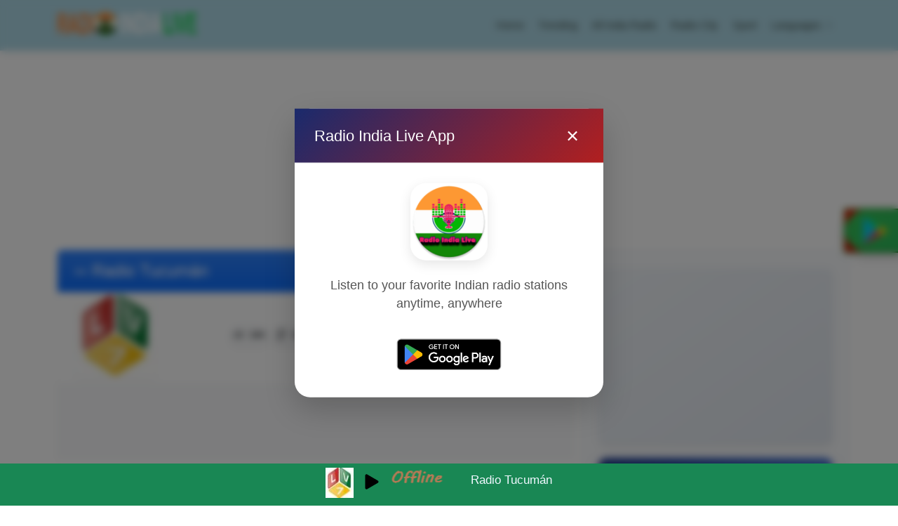

--- FILE ---
content_type: text/html;charset=UTF-8
request_url: https://www.radioindialive.com/bv8nsee7yf9uv
body_size: 22037
content:
<!DOCTYPE html><html lang="en"><head> <meta http-equiv="content-type" content="text/html; charset=utf-8" /> <meta content="width=device-width, initial-scale=1.0" name="viewport" /> <meta name="google-site-verification" content="dzwRf5OVpNddMyt5wMavFWlqhYIJ5HVxL0whKPehQbs"><link rel="preconnect" href="//www.googletagservices.com"><link rel="preconnect" href="https://tpc.googlesyndication.com"><link rel="preconnect" href="https://fonts.googleapis.com"><link rel="preconnect" href="https://fonts.gstatic.com"><link rel="preconnect" href="https://ajax.googleapis.com"><link rel="preconnect" href="https://pagead2.googlesyndication.com"><link rel="preconnect" href="https://pagead2.googlesyndication.com" crossorigin="anonymous"><link rel="preconnect" href="https://googleads.g.doubleclick.net" crossorigin="anonymous"><link rel="preconnect" href="https://tpc.googlesyndication.com" crossorigin="anonymous"><link rel="preconnect" href="https://adservice.google.com" crossorigin="anonymous"><link rel="preconnect" href="https://www.googletagservices.com" crossorigin="anonymous"><link rel="preconnect" href="https://securepubads.g.doubleclick.net"><link rel="preconnect" href="https://www.googletagservices.com"> <style> @charset "UTF-8";:root{--bs-blue:#0d6efd;--bs-indigo:#6610f2;--bs-purple:#6f42c1;--bs-pink:#d63384;--bs-red:#dc3545;--bs-orange:#fd7e14;--bs-yellow:#ffc107;--bs-green:#198754;--bs-teal:#20c997;--bs-cyan:#0dcaf0;--bs-black:#000;--bs-white:#fff;--bs-gray:#6c757d;--bs-gray-dark:#343a40;--bs-gray-100:#f8f9fa;--bs-gray-200:#e9ecef;--bs-gray-300:#dee2e6;--bs-gray-400:#ced4da;--bs-gray-500:#adb5bd;--bs-gray-600:#6c757d;--bs-gray-700:#495057;--bs-gray-800:#343a40;--bs-gray-900:#212529;--bs-primary:#0d6efd;--bs-secondary:#6c757d;--bs-success:#198754;--bs-info:#0dcaf0;--bs-warning:#ffc107;--bs-danger:#dc3545;--bs-light:#f8f9fa;--bs-dark:#212529;--bs-primary-rgb:13,110,253;--bs-secondary-rgb:108,117,125;--bs-success-rgb:25,135,84;--bs-info-rgb:13,202,240;--bs-warning-rgb:255,193,7;--bs-danger-rgb:220,53,69;--bs-light-rgb:248,249,250;--bs-dark-rgb:33,37,41;--bs-primary-text-emphasis:#052c65;--bs-secondary-text-emphasis:#2b2f32;--bs-success-text-emphasis:#0a3622;--bs-info-text-emphasis:#055160;--bs-warning-text-emphasis:#664d03;--bs-danger-text-emphasis:#58151c;--bs-light-text-emphasis:#495057;--bs-dark-text-emphasis:#495057;--bs-primary-bg-subtle:#cfe2ff;--bs-secondary-bg-subtle:#e2e3e5;--bs-success-bg-subtle:#d1e7dd;--bs-info-bg-subtle:#cff4fc;--bs-warning-bg-subtle:#fff3cd;--bs-danger-bg-subtle:#f8d7da;--bs-light-bg-subtle:#fcfcfd;--bs-dark-bg-subtle:#ced4da;--bs-primary-border-subtle:#9ec5fe;--bs-secondary-border-subtle:#c4c8cb;--bs-success-border-subtle:#a3cfbb;--bs-info-border-subtle:#9eeaf9;--bs-warning-border-subtle:#ffe69c;--bs-danger-border-subtle:#f1aeb5;--bs-light-border-subtle:#e9ecef;--bs-dark-border-subtle:#adb5bd;--bs-white-rgb:255,255,255;--bs-black-rgb:0,0,0;--bs-font-sans-serif:system-ui,-apple-system,"Segoe UI",Roboto,"Helvetica Neue","Noto Sans","Liberation Sans",Arial,sans-serif,"Apple Color Emoji","Segoe UI Emoji","Segoe UI Symbol","Noto Color Emoji";--bs-font-monospace:SFMono-Regular,Menlo,Monaco,Consolas,"Liberation Mono","Courier New",monospace;--bs-gradient:linear-gradient(180deg, rgba(255, 255, 255, 0.15), rgba(255, 255, 255, 0));--bs-body-font-family:var(--bs-font-sans-serif);--bs-body-font-size:1rem;--bs-body-font-weight:400;--bs-body-line-height:1.5;--bs-body-color:#212529;--bs-body-color-rgb:33,37,41;--bs-body-bg:#fff;--bs-body-bg-rgb:255,255,255;--bs-emphasis-color:#000;--bs-emphasis-color-rgb:0,0,0;--bs-secondary-color:rgba(33, 37, 41, 0.75);--bs-secondary-color-rgb:33,37,41;--bs-secondary-bg:#e9ecef;--bs-secondary-bg-rgb:233,236,239;--bs-tertiary-color:rgba(33, 37, 41, 0.5);--bs-tertiary-color-rgb:33,37,41;--bs-tertiary-bg:#f8f9fa;--bs-tertiary-bg-rgb:248,249,250;--bs-heading-color:inherit;--bs-link-color:#0d6efd;--bs-link-color-rgb:13,110,253;--bs-link-decoration:underline;--bs-link-hover-color:#0a58ca;--bs-link-hover-color-rgb:10,88,202;--bs-code-color:#d63384;--bs-highlight-bg:#fff3cd;--bs-border-width:1px;--bs-border-style:solid;--bs-border-color:#dee2e6;--bs-border-color-translucent:rgba(0, 0, 0, 0.175);--bs-border-radius:0.375rem;--bs-border-radius-sm:0.25rem;--bs-border-radius-lg:0.5rem;--bs-border-radius-xl:1rem;--bs-border-radius-xxl:2rem;--bs-border-radius-2xl:var(--bs-border-radius-xxl);--bs-border-radius-pill:50rem;--bs-box-shadow:0 0.5rem 1rem rgba(0, 0, 0, 0.15);--bs-box-shadow-sm:0 0.125rem 0.25rem rgba(0, 0, 0, 0.075);--bs-box-shadow-lg:0 1rem 3rem rgba(0, 0, 0, 0.175);--bs-box-shadow-inset:inset 0 1px 2px rgba(0, 0, 0, 0.075);--bs-focus-ring-width:0.25rem;--bs-focus-ring-opacity:0.25;--bs-focus-ring-color:rgba(13, 110, 253, 0.25);--bs-form-valid-color:#198754;--bs-form-valid-border-color:#198754;--bs-form-invalid-color:#dc3545;--bs-form-invalid-border-color:#dc3545}*,::after,::before{box-sizing:border-box}@media (prefers-reduced-motion:no-preference){:root{scroll-behavior:smooth}}body{margin:0;font-family:var(--bs-body-font-family);font-size:var(--bs-body-font-size);font-weight:var(--bs-body-font-weight);line-height:var(--bs-body-line-height);color:var(--bs-body-color);text-align:var(--bs-body-text-align);background-color:var(--bs-body-bg);-webkit-text-size-adjust:100%}.h4,h1,h3,h4,h5{margin-top:0;margin-bottom:.5rem;font-weight:500;line-height:1.2;color:var(--bs-heading-color)}h1{font-size:calc(1.375rem + 1.5vw)}@media (min-width:1200px){h1{font-size:2.5rem}}h3{font-size:calc(1.3rem + .6vw)}@media (min-width:1200px){h3{font-size:1.75rem}}.h4,h4{font-size:calc(1.275rem + .3vw)}@media (min-width:1200px){.h4,h4{font-size:1.5rem}}h5{font-size:1.25rem}p{margin-top:0;margin-bottom:1rem}ul{padding-left:2rem}ul{margin-top:0;margin-bottom:1rem}ul ul{margin-bottom:0}a{color:rgba(var(--bs-link-color-rgb),var(--bs-link-opacity,1));text-decoration:underline}img{vertical-align:middle}button{border-radius:0}button{margin:0;font-family:inherit;font-size:inherit;line-height:inherit}button{text-transform:none}[type=button],button{-webkit-appearance:button}::-moz-focus-inner{padding:0;border-style:none}::-webkit-datetime-edit-day-field,::-webkit-datetime-edit-fields-wrapper,::-webkit-datetime-edit-hour-field,::-webkit-datetime-edit-minute,::-webkit-datetime-edit-month-field,::-webkit-datetime-edit-text,::-webkit-datetime-edit-year-field{padding:0}::-webkit-inner-spin-button{height:auto}::-webkit-search-decoration{-webkit-appearance:none}::-webkit-color-swatch-wrapper{padding:0}::-webkit-file-upload-button{font:inherit;-webkit-appearance:button}::file-selector-button{font:inherit;-webkit-appearance:button}.img-fluid{max-width:100%;height:auto}.container{--bs-gutter-x:1.5rem;--bs-gutter-y:0;width:100%;padding-right:calc(var(--bs-gutter-x) * .5);padding-left:calc(var(--bs-gutter-x) * .5);margin-right:auto;margin-left:auto}@media (min-width:576px){.container{max-width:540px}}@media (min-width:768px){.container{max-width:720px}}@media (min-width:992px){.container{max-width:960px}}@media (min-width:1200px){.container{max-width:1140px}}:root{--bs-breakpoint-xs:0;--bs-breakpoint-sm:576px;--bs-breakpoint-md:768px;--bs-breakpoint-lg:992px;--bs-breakpoint-xl:1200px;--bs-breakpoint-xxl:1400px}.row{--bs-gutter-x:1.5rem;--bs-gutter-y:0;display:flex;flex-wrap:wrap;margin-top:calc(-1 * var(--bs-gutter-y));margin-right:calc(-.5 * var(--bs-gutter-x));margin-left:calc(-.5 * var(--bs-gutter-x))}.row>*{flex-shrink:0;width:100%;max-width:100%;padding-right:calc(var(--bs-gutter-x) * .5);padding-left:calc(var(--bs-gutter-x) * .5);margin-top:var(--bs-gutter-y)}.col-8{flex:0 0 auto;width:66.66666667%}.col-12{flex:0 0 auto;width:100%}.g-4{--bs-gutter-x:1.5rem}.g-4{--bs-gutter-y:1.5rem}@media (min-width:576px){.col-sm-6{flex:0 0 auto;width:50%}}@media (min-width:768px){.col-md-3{flex:0 0 auto;width:25%}.col-md-4{flex:0 0 auto;width:33.33333333%}.col-md-5{flex:0 0 auto;width:41.66666667%}}@media (min-width:992px){.col-lg-4{flex:0 0 auto;width:33.33333333%}.col-lg-8{flex:0 0 auto;width:66.66666667%}}.btn{--bs-btn-padding-x:0.75rem;--bs-btn-padding-y:0.375rem;--bs-btn-font-family: ;--bs-btn-font-size:1rem;--bs-btn-font-weight:400;--bs-btn-line-height:1.5;--bs-btn-color:var(--bs-body-color);--bs-btn-bg:transparent;--bs-btn-border-width:var(--bs-border-width);--bs-btn-border-color:transparent;--bs-btn-border-radius:var(--bs-border-radius);--bs-btn-hover-border-color:transparent;--bs-btn-box-shadow:inset 0 1px 0 rgba(255, 255, 255, 0.15),0 1px 1px rgba(0, 0, 0, 0.075);--bs-btn-disabled-opacity:0.65;--bs-btn-focus-box-shadow:0 0 0 0.25rem rgba(var(--bs-btn-focus-shadow-rgb), .5);display:inline-block;padding:var(--bs-btn-padding-y) var(--bs-btn-padding-x);font-family:var(--bs-btn-font-family);font-size:var(--bs-btn-font-size);font-weight:var(--bs-btn-font-weight);line-height:var(--bs-btn-line-height);color:var(--bs-btn-color);text-align:center;text-decoration:none;vertical-align:middle;border:var(--bs-btn-border-width) solid var(--bs-btn-border-color);border-radius:var(--bs-btn-border-radius);background-color:var(--bs-btn-bg)}.btn-primary{--bs-btn-color:#fff;--bs-btn-bg:#0d6efd;--bs-btn-border-color:#0d6efd;--bs-btn-hover-color:#fff;--bs-btn-hover-bg:#0b5ed7;--bs-btn-hover-border-color:#0a58ca;--bs-btn-focus-shadow-rgb:49,132,253;--bs-btn-active-color:#fff;--bs-btn-active-bg:#0a58ca;--bs-btn-active-border-color:#0a53be;--bs-btn-active-shadow:inset 0 3px 5px rgba(0, 0, 0, 0.125);--bs-btn-disabled-color:#fff;--bs-btn-disabled-bg:#0d6efd;--bs-btn-disabled-border-color:#0d6efd}.btn-secondary{--bs-btn-color:#fff;--bs-btn-bg:#6c757d;--bs-btn-border-color:#6c757d;--bs-btn-hover-color:#fff;--bs-btn-hover-bg:#5c636a;--bs-btn-hover-border-color:#565e64;--bs-btn-focus-shadow-rgb:130,138,145;--bs-btn-active-color:#fff;--bs-btn-active-bg:#565e64;--bs-btn-active-border-color:#51585e;--bs-btn-active-shadow:inset 0 3px 5px rgba(0, 0, 0, 0.125);--bs-btn-disabled-color:#fff;--bs-btn-disabled-bg:#6c757d;--bs-btn-disabled-border-color:#6c757d}.btn-success{--bs-btn-color:#fff;--bs-btn-bg:#198754;--bs-btn-border-color:#198754;--bs-btn-hover-color:#fff;--bs-btn-hover-bg:#157347;--bs-btn-hover-border-color:#146c43;--bs-btn-focus-shadow-rgb:60,153,110;--bs-btn-active-color:#fff;--bs-btn-active-bg:#146c43;--bs-btn-active-border-color:#13653f;--bs-btn-active-shadow:inset 0 3px 5px rgba(0, 0, 0, 0.125);--bs-btn-disabled-color:#fff;--bs-btn-disabled-bg:#198754;--bs-btn-disabled-border-color:#198754}.btn-danger{--bs-btn-color:#fff;--bs-btn-bg:#dc3545;--bs-btn-border-color:#dc3545;--bs-btn-hover-color:#fff;--bs-btn-hover-bg:#bb2d3b;--bs-btn-hover-border-color:#b02a37;--bs-btn-focus-shadow-rgb:225,83,97;--bs-btn-active-color:#fff;--bs-btn-active-bg:#b02a37;--bs-btn-active-border-color:#a52834;--bs-btn-active-shadow:inset 0 3px 5px rgba(0, 0, 0, 0.125);--bs-btn-disabled-color:#fff;--bs-btn-disabled-bg:#dc3545;--bs-btn-disabled-border-color:#dc3545}.fade:not(.show){opacity:0}.dropdown{position:relative}.navbar{--bs-navbar-padding-x:0;--bs-navbar-padding-y:0.5rem;--bs-navbar-color:rgba(var(--bs-emphasis-color-rgb), 0.65);--bs-navbar-hover-color:rgba(var(--bs-emphasis-color-rgb), 0.8);--bs-navbar-disabled-color:rgba(var(--bs-emphasis-color-rgb), 0.3);--bs-navbar-active-color:rgba(var(--bs-emphasis-color-rgb), 1);--bs-navbar-brand-padding-y:0.3125rem;--bs-navbar-brand-margin-end:1rem;--bs-navbar-brand-font-size:1.25rem;--bs-navbar-brand-color:rgba(var(--bs-emphasis-color-rgb), 1);--bs-navbar-brand-hover-color:rgba(var(--bs-emphasis-color-rgb), 1);--bs-navbar-nav-link-padding-x:0.5rem;--bs-navbar-toggler-padding-y:0.25rem;--bs-navbar-toggler-padding-x:0.75rem;--bs-navbar-toggler-font-size:1.25rem;--bs-navbar-toggler-icon-bg:url("data:image/svg+xml,%3csvg xmlns='http://www.w3.org/2000/svg' viewBox='0 0 30 30'%3e%3cpath stroke='rgba%2833, 37, 41, 0.75%29' stroke-linecap='round' stroke-miterlimit='10' stroke-width='2' d='M4 7h22M4 15h22M4 23h22'/%3e%3c/svg%3e");--bs-navbar-toggler-border-color:rgba(var(--bs-emphasis-color-rgb), 0.15);--bs-navbar-toggler-border-radius:var(--bs-border-radius);--bs-navbar-toggler-focus-width:0.25rem;position:relative;display:flex;flex-wrap:wrap;align-items:center;justify-content:space-between;padding:var(--bs-navbar-padding-y) var(--bs-navbar-padding-x)}.card{--bs-card-spacer-y:1rem;--bs-card-spacer-x:1rem;--bs-card-title-spacer-y:0.5rem;--bs-card-title-color: ;--bs-card-subtitle-color: ;--bs-card-border-width:var(--bs-border-width);--bs-card-border-color:var(--bs-border-color-translucent);--bs-card-border-radius:var(--bs-border-radius);--bs-card-box-shadow: ;--bs-card-inner-border-radius:calc(var(--bs-border-radius) - (var(--bs-border-width)));--bs-card-cap-padding-y:0.5rem;--bs-card-cap-padding-x:1rem;--bs-card-cap-bg:rgba(var(--bs-body-color-rgb), 0.03);--bs-card-cap-color: ;--bs-card-height: ;--bs-card-color: ;--bs-card-bg:var(--bs-body-bg);--bs-card-img-overlay-padding:1rem;--bs-card-group-margin:0.75rem;position:relative;display:flex;flex-direction:column;min-width:0;height:var(--bs-card-height);color:var(--bs-body-color);word-wrap:break-word;background-color:var(--bs-card-bg);background-clip:border-box;border:var(--bs-card-border-width) solid var(--bs-card-border-color);border-radius:var(--bs-card-border-radius)}.card-body{flex:1 1 auto;padding:var(--bs-card-spacer-y) var(--bs-card-spacer-x);color:var(--bs-card-color)}.card-header{padding:var(--bs-card-cap-padding-y) var(--bs-card-cap-padding-x);margin-bottom:0;color:var(--bs-card-cap-color);background-color:var(--bs-card-cap-bg);border-bottom:var(--bs-card-border-width) solid var(--bs-card-border-color)}.card-header:first-child{border-radius:var(--bs-card-inner-border-radius) var(--bs-card-inner-border-radius) 0 0}.accordion{--bs-accordion-color:var(--bs-body-color);--bs-accordion-bg:var(--bs-body-bg);--bs-accordion-border-color:var(--bs-border-color);--bs-accordion-border-width:var(--bs-border-width);--bs-accordion-border-radius:var(--bs-border-radius);--bs-accordion-inner-border-radius:calc(var(--bs-border-radius) - (var(--bs-border-width)));--bs-accordion-btn-padding-x:1.25rem;--bs-accordion-btn-padding-y:1rem;--bs-accordion-btn-color:var(--bs-body-color);--bs-accordion-btn-bg:var(--bs-accordion-bg);--bs-accordion-btn-icon:url("data:image/svg+xml,%3csvg xmlns='http://www.w3.org/2000/svg' viewBox='0 0 16 16' fill='%23212529'%3e%3cpath fill-rule='evenodd' d='M1.646 4.646a.5.5 0 0 1 .708 0L8 10.293l5.646-5.647a.5.5 0 0 1 .708.708l-6 6a.5.5 0 0 1-.708 0l-6-6a.5.5 0 0 1 0-.708z'/%3e%3c/svg%3e");--bs-accordion-btn-icon-width:1.25rem;--bs-accordion-btn-icon-transform:rotate(-180deg);--bs-accordion-btn-active-icon:url("data:image/svg+xml,%3csvg xmlns='http://www.w3.org/2000/svg' viewBox='0 0 16 16' fill='%23052c65'%3e%3cpath fill-rule='evenodd' d='M1.646 4.646a.5.5 0 0 1 .708 0L8 10.293l5.646-5.647a.5.5 0 0 1 .708.708l-6 6a.5.5 0 0 1-.708 0l-6-6a.5.5 0 0 1 0-.708z'/%3e%3c/svg%3e");--bs-accordion-btn-focus-border-color:#86b7fe;--bs-accordion-btn-focus-box-shadow:0 0 0 0.25rem rgba(13, 110, 253, 0.25);--bs-accordion-body-padding-x:1.25rem;--bs-accordion-body-padding-y:1rem;--bs-accordion-active-color:var(--bs-primary-text-emphasis);--bs-accordion-active-bg:var(--bs-primary-bg-subtle)}.badge{--bs-badge-padding-x:0.65em;--bs-badge-padding-y:0.35em;--bs-badge-font-size:0.75em;--bs-badge-font-weight:700;--bs-badge-color:#fff;--bs-badge-border-radius:var(--bs-border-radius);display:inline-block;padding:var(--bs-badge-padding-y) var(--bs-badge-padding-x);font-size:var(--bs-badge-font-size);font-weight:var(--bs-badge-font-weight);line-height:1;color:var(--bs-badge-color);text-align:center;white-space:nowrap;vertical-align:baseline;border-radius:var(--bs-badge-border-radius)}.btn-close{--bs-btn-close-color:#000;--bs-btn-close-bg:url("data:image/svg+xml,%3csvg xmlns='http://www.w3.org/2000/svg' viewBox='0 0 16 16' fill='%23000'%3e%3cpath d='M.293.293a1 1 0 0 1 1.414 0L8 6.586 14.293.293a1 1 0 1 1 1.414 1.414L9.414 8l6.293 6.293a1 1 0 0 1-1.414 1.414L8 9.414l-6.293 6.293a1 1 0 0 1-1.414-1.414L6.586 8 .293 1.707a1 1 0 0 1 0-1.414z'/%3e%3c/svg%3e");--bs-btn-close-opacity:0.5;--bs-btn-close-hover-opacity:0.75;--bs-btn-close-focus-shadow:0 0 0 0.25rem rgba(13, 110, 253, 0.25);--bs-btn-close-focus-opacity:1;--bs-btn-close-disabled-opacity:0.25;--bs-btn-close-white-filter:invert(1) grayscale(100%) brightness(200%);box-sizing:content-box;width:1em;height:1em;padding:.25em;color:var(--bs-btn-close-color);background:transparent var(--bs-btn-close-bg) center/1em auto no-repeat;border:0;border-radius:.375rem;opacity:var(--bs-btn-close-opacity)}.btn-close-white{filter:var(--bs-btn-close-white-filter)}.modal{--bs-modal-zindex:1055;--bs-modal-width:500px;--bs-modal-padding:1rem;--bs-modal-margin:0.5rem;--bs-modal-color: ;--bs-modal-bg:var(--bs-body-bg);--bs-modal-border-color:var(--bs-border-color-translucent);--bs-modal-border-width:var(--bs-border-width);--bs-modal-border-radius:var(--bs-border-radius-lg);--bs-modal-box-shadow:0 0.125rem 0.25rem rgba(0, 0, 0, 0.075);--bs-modal-inner-border-radius:calc(var(--bs-border-radius-lg) - (var(--bs-border-width)));--bs-modal-header-padding-x:1rem;--bs-modal-header-padding-y:1rem;--bs-modal-header-padding:1rem 1rem;--bs-modal-header-border-color:var(--bs-border-color);--bs-modal-header-border-width:var(--bs-border-width);--bs-modal-title-line-height:1.5;--bs-modal-footer-gap:0.5rem;--bs-modal-footer-bg: ;--bs-modal-footer-border-color:var(--bs-border-color);--bs-modal-footer-border-width:var(--bs-border-width);position:fixed;top:0;left:0;z-index:var(--bs-modal-zindex);display:none;width:100%;height:100%;overflow-x:hidden;overflow-y:auto;outline:0}.modal-dialog{position:relative;width:auto;margin:var(--bs-modal-margin)}.modal.fade .modal-dialog{transform:translate(0,-50px)}.modal-content{position:relative;display:flex;flex-direction:column;width:100%;color:var(--bs-modal-color);background-color:var(--bs-modal-bg);background-clip:padding-box;border:var(--bs-modal-border-width) solid var(--bs-modal-border-color);border-radius:var(--bs-modal-border-radius);outline:0}.modal-header{display:flex;flex-shrink:0;align-items:center;justify-content:space-between;padding:var(--bs-modal-header-padding);border-bottom:var(--bs-modal-header-border-width) solid var(--bs-modal-header-border-color);border-top-left-radius:var(--bs-modal-inner-border-radius);border-top-right-radius:var(--bs-modal-inner-border-radius)}.modal-header .btn-close{padding:calc(var(--bs-modal-header-padding-y) * .5) calc(var(--bs-modal-header-padding-x) * .5);margin:calc(-.5 * var(--bs-modal-header-padding-y)) calc(-.5 * var(--bs-modal-header-padding-x)) calc(-.5 * var(--bs-modal-header-padding-y)) auto}.modal-title{margin-bottom:0;line-height:var(--bs-modal-title-line-height)}.modal-body{position:relative;flex:1 1 auto;padding:var(--bs-modal-padding)}.modal-footer{display:flex;flex-shrink:0;flex-wrap:wrap;align-items:center;justify-content:flex-end;padding:calc(var(--bs-modal-padding) - var(--bs-modal-footer-gap) * .5);background-color:var(--bs-modal-footer-bg);border-top:var(--bs-modal-footer-border-width) solid var(--bs-modal-footer-border-color);border-bottom-right-radius:var(--bs-modal-inner-border-radius);border-bottom-left-radius:var(--bs-modal-inner-border-radius)}.modal-footer>*{margin:calc(var(--bs-modal-footer-gap) * .5)}@media (min-width:576px){.modal{--bs-modal-margin:1.75rem;--bs-modal-box-shadow:0 0.5rem 1rem rgba(0, 0, 0, 0.15)}.modal-dialog{max-width:var(--bs-modal-width);margin-right:auto;margin-left:auto}}.fixed-top{position:fixed;top:0;right:0;left:0;z-index:1030}.overflow-hidden{overflow:hidden!important}.d-block{display:block!important}.d-flex{display:flex!important}.d-none{display:none!important}.shadow{box-shadow:0 .5rem 1rem rgba(0,0,0,.15)!important}.shadow-sm{box-shadow:0 .125rem .25rem rgba(0,0,0,.075)!important}.border{border:var(--bs-border-width) var(--bs-border-style) var(--bs-border-color)!important}.border-0{border:0!important}.border-white{--bs-border-opacity:1;border-color:rgba(var(--bs-white-rgb),var(--bs-border-opacity))!important}.border-3{border-width:3px!important}.flex-wrap{flex-wrap:wrap!important}.justify-content-center{justify-content:center!important}.align-items-start{align-items:flex-start!important}.align-items-center{align-items:center!important}.order-last{order:6!important}.mx-auto{margin-right:auto!important;margin-left:auto!important}.my-2{margin-top:.5rem!important;margin-bottom:.5rem!important}.mt-1{margin-top:.25rem!important}.mt-2{margin-top:.5rem!important}.mt-3{margin-top:1rem!important}.me-1{margin-right:.25rem!important}.me-2{margin-right:.5rem!important}.me-3{margin-right:1rem!important}.me-auto{margin-right:auto!important}.mb-0{margin-bottom:0!important}.mb-1{margin-bottom:.25rem!important}.mb-3{margin-bottom:1rem!important}.mb-4{margin-bottom:1.5rem!important}.p-0{padding:0!important}.p-1{padding:.25rem!important}.p-2{padding:.5rem!important}.py-3{padding-top:1rem!important;padding-bottom:1rem!important}.gap-2{gap:.5rem!important}.gap-3{gap:1rem!important}.fs-5{font-size:1.25rem!important}.text-center{text-align:center!important}.text-decoration-none{text-decoration:none!important}.text-primary{--bs-text-opacity:1;color:rgba(var(--bs-primary-rgb),var(--bs-text-opacity))!important}.text-dark{--bs-text-opacity:1;color:rgba(var(--bs-dark-rgb),var(--bs-text-opacity))!important}.text-white{--bs-text-opacity:1;color:rgba(var(--bs-white-rgb),var(--bs-text-opacity))!important}.bg-primary{--bs-bg-opacity:1;background-color:rgba(var(--bs-primary-rgb),var(--bs-bg-opacity))!important}.bg-light{--bs-bg-opacity:1;background-color:rgba(var(--bs-light-rgb),var(--bs-bg-opacity))!important}.bg-gradient{background-image:var(--bs-gradient)!important}.rounded-3{border-radius:var(--bs-border-radius-lg)!important}.rounded-pill{border-radius:var(--bs-border-radius-pill)!important}@media (min-width:992px){.modal-lg{--bs-modal-width:800px}.order-lg-0{order:0!important}}@font-face{font-display:block;font-family:bootstrap-icons;src:url("https://cdn.jsdelivr.net/npm/bootstrap-icons@1.10.0/font/fonts/bootstrap-icons.woff2?2ab2cbbe07fcebb53bdaa7313bb290f2") format("woff2"),url("https://cdn.jsdelivr.net/npm/bootstrap-icons@1.10.0/font/fonts/bootstrap-icons.woff?2ab2cbbe07fcebb53bdaa7313bb290f2") format("woff")}.bi::before,[class*=" bi-"]::before{display:inline-block;font-family:bootstrap-icons!important;font-style:normal;font-weight:400!important;font-variant:normal;text-transform:none;line-height:1;vertical-align:-.125em;-webkit-font-smoothing:antialiased;-moz-osx-font-smoothing:grayscale}.bi-broadcast::before{content:"\f1d6"}.bi-chevron-right::before{content:"\f285"}.bi-collection-play::before{content:"\f2cb"}.bi-eye::before{content:"\f341"}.bi-facebook::before{content:"\f344"}.bi-geo-alt-fill::before{content:"\f3e7"}.bi-globe::before{content:"\f3ee"}.bi-info-circle-fill::before{content:"\f430"}.bi-play-circle::before{content:"\f4f3"}.bi-telephone-fill::before{content:"\f5b4"}.bi-ear::before{content:"\f689"}.bi-list::before{content:"\f479"}[class*=" bi-"]::before{display:inline-block;font-family:bootstrap-icons!important;font-style:normal;font-weight:400!important;font-variant:normal;text-transform:none;line-height:1;vertical-align:-.125em;-webkit-font-smoothing:antialiased;-moz-osx-font-smoothing:grayscale}body{font-family:"Open Sans",sans-serif;color:#444}a{color:#5fcf80;text-decoration:none}h1,h3,h4,h5{font-family:Raleway,sans-serif}#header{background:#add8e6;z-index:997;padding:15px 0;box-shadow:0 0 18px rgba(55,66,59,.08)}#header .logo{font-size:30px;margin:0;padding:0;line-height:1;font-weight:600;letter-spacing:1px;text-transform:uppercase;font-family:Poppins,sans-serif}#header .logo img{max-height:40px}.navbar{padding:0}.navbar ul{margin:0;padding:0;display:flex;list-style:none;align-items:center}.navbar li{position:relative}.navbar a{display:flex;align-items:center;justify-content:space-between;padding:10px;font-family:Poppins,sans-serif;font-size:15px;font-weight:500;color:#37423b;white-space:nowrap}.navbar a i{font-size:12px;line-height:0;margin-left:5px}.navbar .dropdown ul{display:block;position:absolute;left:30px;top:calc(100% + 30px);margin:0;padding:10px 0;z-index:99;opacity:0;visibility:hidden;background:#fff;box-shadow:0 0 30px rgba(127,137,161,.25);border-radius:4px}.navbar .dropdown ul li{min-width:200px}.navbar .dropdown ul a{padding:10px 20px;font-size:14px;text-transform:none;font-weight:500}.mobile-nav-toggle{color:#37423b;font-size:28px;display:none;line-height:0}@media (max-width:991px){.mobile-nav-toggle{display:block}.navbar ul{display:none}}body{color:transparent;padding-top:60px}.bi{font-size:1rem;vertical-align:middle}#play-btn{background-image:url(https://www.radioindialive.com/play-fill.svg);background-size:cover;width:38px;height:38px;margin:7px}#play-btn-top{width:41px;height:41px;background-repeat:no-repeat;background-size:contain;border-radius:50px;background-image:url(https://www.radioindialive.com/play-fill.svg);color:transparent;border:none;outline:0}.animated{overflow:hidden;width:11rem;white-space:nowrap}.animated>*{display:inline-block;position:relative;animation:6s linear infinite move}@keyframes move{0%,25%{transform:translateX(0);left:0}100%,75%{transform:translateX(-100%);left:-10%}}#radio_name{margin-top:-1px;font-size:17px;color:#f0f8ff;height:43px;padding:15px;width:auto}.player{background:#198754;display:inline-table;position:fixed;bottom:0;z-index:9998;width:100%;height:60px;text-align:center;left:0}.active-nave{background-color:green}@media screen and (max-width:1025px){.player{bottom:47px}}.adsense-slot{align-items:center;justify-content:center;overflow:hidden;min-height:110px}a{word-break:break-all;word-wrap:break-word;overflow-wrap:anywhere}.adsense-slot{box-sizing:border-box;max-width:100%;overflow-x:hidden}.floating-download-container{position:fixed;right:-30px;bottom:50%;z-index:1000}.floating-download-btn{display:flex;align-items:center;background:linear-gradient(135deg,#34c759,#2dbb5c);color:#fff;padding:4px 25px;border-radius:50px;box-shadow:0 6px 15px rgba(0,0,0,.2),0 0 0 4px rgba(52,199,89,.15);animation:2s infinite pulse-download}.googleplay{width:46px;position:relative;left:-11px;clip-path:polygon(20% 10%,90% 50%,20% 90%)}.download-card{position:fixed;top:50%;left:50%;transform:translate(-50%,-50%) scale(.9);width:90%;max-width:400px;background:#fff;border-radius:20px;box-shadow:0 15px 40px rgba(0,0,0,.2);padding:0;opacity:0;visibility:hidden;z-index:1002}.card-header{display:flex;justify-content:space-between;align-items:center;padding:20px 25px;border-bottom:1px solid #f1f1f1;background:linear-gradient(135deg,#1a2a6c,#b21f1f);border-radius:20px 20px 0 0;color:#fff}.card-header h3{margin:0;font-size:20px}.close-download-card{background:0 0;border:none;color:#fff;font-size:28px;line-height:1;padding:0;width:30px;height:30px;display:flex;align-items:center;justify-content:center}.card-content{padding:25px;text-align:center}.app-logo{width:100px;height:100px;border-radius:20px;overflow:hidden;margin:0 auto 20px;box-shadow:0 5px 15px rgba(0,0,0,.1)}.app-logo img{width:100%;height:100%;object-fit:cover}.card-content p{margin:0 0 25px;color:#555;line-height:1.5;font-size:16px}.playstore-link{display:inline-block}.playstore-link img{height:60px;width:auto;border-radius:10px}.overlay{position:fixed;top:0;left:0;width:100%;height:100%;background:rgba(0,0,0,.5);backdrop-filter:blur(5px);z-index:1001;opacity:0;visibility:hidden}@keyframes pulse-download{0%{box-shadow:0 6px 15px rgba(0,0,0,.2),0 0 0 0 rgba(52,199,89,.4)}70%{box-shadow:0 6px 15px rgba(0,0,0,.2),0 0 0 12px rgba(52,199,89,0)}100%{box-shadow:0 6px 15px rgba(0,0,0,.2),0 0 0 0 rgba(52,199,89,0)}}@media (max-width:768px){.floating-download-btn{padding:4px 25px}.download-card{max-width:90%}}</style><link rel="preload" href="https://cdn.jsdelivr.net/npm/bootstrap@5.3.0/dist/css/bootstrap.min.css" as="style" onload="this.onload=null;this.rel='stylesheet'"><noscript><link rel="stylesheet" href="https://cdn.jsdelivr.net/npm/bootstrap@5.3.0/dist/css/bootstrap.min.css"></noscript><link rel="preload" href="https://www.radioindialive.com/assets/css/style.css?v=1.0" as="style" onload="this.onload=null;this.rel='stylesheet'"><noscript><link rel="stylesheet" href="https://www.radioindialive.com/assets/css/style.css?v=1.0"></noscript><link rel="preload" href="https://www.radioindialive.com/assets/css/ads.css?v=112068854487" as="style" onload="this.onload=null;this.rel='stylesheet'"><noscript><link rel="stylesheet" href="https://www.radioindialive.com/assets/css/ads.css?v=112068854487"></noscript><link rel="preload" href="https://www.radioindialive.com/assets/css/style-bootstrap.css" as="style" onload="this.onload=null;this.rel='stylesheet'"><noscript><link rel="stylesheet" href="https://www.radioindialive.com/assets/css/style-bootstrap.css"></noscript><script async src="https://pagead2.googlesyndication.com/pagead/js/adsbygoogle.js?client=ca-pub-8007634109954233" crossorigin="anonymous"></script><script async src="https://www.googletagmanager.com/gtag/js?id=G-T4RNKRLBN5"></script><script> window.dataLayer = window.dataLayer || []; function gtag() { dataLayer.push(arguments); } gtag('js', new Date()); gtag('config', 'G-T4RNKRLBN5');</script> <link rel="canonical" href="https://www.radioindialive.com/bv8nsee7yf9uv" /> <meta property="fb:app_id" content="2302715026513634" /> <meta property="fb:admins" content="manojbmg" /> <meta property="og:url" content="https://www.radioindialive.com/bv8nsee7yf9uv" /> <meta property="og:site_name" content="Radio India Live | Listen to Indian Radio stations online | www.radioindialive.com" /> <meta name="robots" content="index, follow" /> <meta property="og:type" content="music.radio_station" /> <meta property="og:image" content="https://www.radioindialive.com/getImg?file=uploads/radios/bv8nsee7yf9uv.jpg&width=700&height=700&action=resize&quality=100" /> <title>Listen to Radio Tucumán Spanish (Argentina) live online</title> <meta property="og:title" content="Listen to Radio Tucumán Spanish (Argentina) live online" /> <meta name="description" content="Listen to Radio Tucumán Indian Radio Station, broadcast in language Spanish (Argentina) via radioindialive.com | Radio India Live" /> <meta property="og:description" content="Listen to Radio Tucumán Indian Radio Stations, broadcast Spanish (Argentina) in Spanish (Argentina) via radioindialive.com | Radio India Live" /> <meta name="twitter:title" content="Listen to Radio Tucumán Spanish (Argentina)" /> <meta name="twitter:description" content="Listen to Radio Tucumán Indian Radio Stations, broadcast from Spanish (Argentina) via radioindialive.com | Radio India Live" /> <meta name="twitter:image" content="https://www.radioindialive.com/getImg?file=uploads/radios/bv8nsee7yf9uv.jpg&width=700&height=700&action=resize&quality=100" /> <meta name="twitter:site" content="Radio India Live - live Internet streams from the country India" /> <meta name="twitter:creator" content="Radio India Live | www.radioindialive.com" />  <meta property="al:android:app_name" content="Radio India Live" /> <meta property="al:android:package" content="radio.india.live" /> <link rel="manifest" href="https://www.radioindialive.com/manifest.json"> <link rel="apple-touch-icon" sizes="57x57" href="/icon/apple-icon-57x57.png"> <link rel="apple-touch-icon" sizes="60x60" href="/icon/apple-icon-60x60.png"> <link rel="apple-touch-icon" sizes="72x72" href="/icon/apple-icon-72x72.png"> <link rel="apple-touch-icon" sizes="76x76" href="/icon/apple-icon-76x76.png"> <link rel="apple-touch-icon" sizes="114x114" href="/icon/apple-icon-114x114.png"> <link rel="apple-touch-icon" sizes="120x120" href="/icon/apple-icon-120x120.png"> <link rel="apple-touch-icon" sizes="144x144" href="/icon/apple-icon-144x144.png"> <link rel="apple-touch-icon" sizes="152x152" href="/icon/apple-icon-152x152.png"> <link rel="apple-touch-icon" sizes="180x180" href="/icon/apple-icon-180x180.png"> <link rel="icon" type="image/png" sizes="192x192" href="/icon/android-icon-192x192.png"> <link rel="icon" type="image/png" sizes="32x32" href="/icon/favicon-32x32.png"> <link rel="icon" type="image/png" sizes="96x96" href="/icon/favicon-96x96.png"> <link rel="icon" type="image/png" sizes="16x16" href="/icon/favicon-16x16.png"> <meta name="msapplication-TileColor" content="#ffffff"> <meta name="msapplication-TileImage" content="/icon/ms-icon-144x144.png"> <meta name="theme-color" content="#ffffff">   <link href="https://www.radioindialive.com/fonts/stylesheet.css" type="text/css" charset="utf-8" /> <script> const radioName = 'Radio Tucumán'; </script> <script> const originalConsole = { log: console.log, debug: console.debug, error: console.error, warn: console.warn, info: console.info, trace: console.trace, table: console.table, }; Object.keys(originalConsole).forEach((method) => { console[method] = function(...args) { const suppressed = true; if (suppressed) { return; } originalConsole[method].apply(console, args); }; }); </script>  <script type="text/javascript"> (function(c, l, a, r, i, t, y) { c[a] = c[a] || function() { (c[a].q = c[a].q || []).push(arguments) }; t = l.createElement(r); t.async = 1; t.src = "https://www.clarity.ms/tag/" + i; y = l.getElementsByTagName(r)[0]; y.parentNode.insertBefore(t, y); })(window, document, "clarity", "script", "em7cvmflw4"); </script> <script type="text/javascript"> var infolinks_pid = 3438381; var infolinks_wsid = 0; </script>  <script> window.gnshbrequest = window.gnshbrequest || { cmd: [] }; window.gnshbrequest.cmd.push(function() { window.gnshbrequest.forceInternalRequest(); }); </script> <script async src="https://cpt.geniee.jp/hb/v1/223949/3083/wrapper.min.js"></script> <script async src="https://securepubads.g.doubleclick.net/tag/js/gpt.js"></script>  <script> window.simpleUserTrackerAutoInitConfig = { apiBase: 'https://analytics.radioindialive.com', heartbeat: 30, debug: true }; </script> <script src="https://www.radioindialive.com/assets/js/simpleUserTracker-global.js?v=281"></script></head><body>  <header id="header" class="fixed-top"> <div class="container d-flex align-items-center"> <a href="/" class="logo me-auto" style="width:200px; height:40px;"><img src="/assets/img/logo.png" alt="Radio India Live" class="img-fluid"></a> <nav id="navbar" class="navbar order-last order-lg-0"> <ul> <li><a class="" href="/">Home</a></li>  <li><a class="" href="/trending-radios-in-india">Trending</a></li> <li><a class="" href="/all-india-radio-live.php">All India Radio</a></li> <li><a class="" href="/radio-city-channels/radio-city">Radio City</a></li> <li><a class="" href="/sports-radio/sport-radio-radio-india-live">Sport</a></li> <li class="dropdown"><a href="#"><span>Languages</span> <i class="bi bi-chevron-right"></i></a> <ul> <li><a class="" href="/tamil-radios/tamil-fm-radios-online">Tamil</a></li> <li><a class="" href="/bengali-radios/bengali">Bengali</a></li> <li><a class="" href="/malayalam-radios/malayalam">Malayalam</a></li> <li><a class="" href="/kannada-radios/kannada">Kannada</a></li> <li><a class="" href="/hindi-radios/hindi-radios">Hindi Radios</a></li> <li><a class="" href="/marathi-radios/marathi-radios">Marathi Radios</a></li> <li><a class="" href="/punjabi-radios/punjabi-radios">Punjabi Radios</a></li> <li><a class="" href="/bhojpuri-radios/bhojpuri-radios">Bhojupri Radios</a></li> </ul> </li> </ul> <i class="bi bi-list mobile-nav-toggle"></i> </nav>  </div> </header> <div class="container mt-3"> <div style="min-width:250px;"> <script async src="https://pagead2.googlesyndication.com/pagead/js/adsbygoogle.js?client=ca-pub-8007634109954233" crossorigin="anonymous"></script><ins class="adsbygoogle" style="display:block; text-align:center;" data-ad-layout="in-article" data-ad-format="fluid" data-ad-client="ca-pub-8007634109954233" data-ad-slot="5202723351"></ins><script> (adsbygoogle = window.adsbygoogle || []).push({});</script> </div> <style> a { word-break: break-all;  word-wrap: break-word;  overflow-wrap: anywhere;  } .adsense-slot { box-sizing: border-box; max-width: 100%; overflow-x: hidden; }</style><div class="row g-4"> <div class="col-12 col-lg-8">       <div class="card mb-4 border-0 shadow-sm overflow-hidden">      <div class="card-header bg-primary bg-gradient text-white py-3"> <h1 class="h4 mb-0"> <i class="bi bi-broadcast me-2"></i>Radio Tucumán </h1> </div> <div class="card-body p-0"> <div class="row align-items-center g-4">  <div class="col-8 col-sm-6 col-md-3 mx-auto"> <img src="https://www.radioindialive.com/getImg?file=uploads/radios/bv8nsee7yf9uv.jpg&width=100&height=100&action=resize&quality=80&format=webp" class="img-fluid rounded-3 shadow-sm d-block mx-auto border border-3 border-white" alt="Radio Tucumán general" style="width:120px; height:120px;"> </div>  <div class="col-12 col-md-4 text-center"> <div class="d-flex gap-3 justify-content-center align-items-center"> <span class="badge bg-light text-dark p-2 rounded-pill shadow-sm"> <i class="bi bi-eye me-1"></i> 184 </span> <span class="badge bg-light text-dark p-2 rounded-pill shadow-sm"> <i class="bi bi-ear me-1"></i> <span id="activeListener">0</span> </span> </div> </div>  <div class="col-12 col-md-5"> <div class="d-flex flex-wrap gap-2 justify-content-center"> <button type="button" class="btn btn-primary d-flex align-items-center" data-bs-toggle="modal" data-bs-target="#filesModal"> <i class="bi bi-collection-play me-2"></i> Playback </button>  <button id="play-btn-top" class="btn btn-success d-flex align-items-center"> <i class="bi bi-play-circle me-2"></i> Play </button> <button onclick="player.api('play', 'https://stream.zeno.fm/1q7nsee7yf9uv'); seekToEndMinus5();" id="goLiveBtn" class="btn btn-danger d-flex align-items-center d-none"> <i class="bi bi-broadcast me-2"></i> Go Live </button> </div> </div> </div> </div>   <div class="adsense-slot card border-0 mt-2" id="after-radio-name" style="background-color: #f8f9fa;"></div> <div data-cptid="1600661_radioindialive.com_videosticky" style="display: block;"><script> window.gnshbrequest.cmd.push(function() { window.gnshbrequest.applyPassback("1600661_radioindialive.com_videosticky", "[data-cptid='1600661_radioindialive.com_videosticky']"); });</script></div>   <div class="card mb-4 border-0 shadow-sm"> <div class="card-body p-0"> <div class="d-flex align-items-start mb-3"> <i class="bi bi-info-circle-fill text-primary fs-5 me-3 mt-1"></i> <p class="mb-0"> Listen to Radio Tucumán live broadcast from Spanish (Argentina) online via Radio India Live | www.radioindialive.com.<br> Listen to music, talks in Spanish (Argentina).<br>Radio Tucumán Radio Station </p> </div> </div> </div>   <div class="card border-0 shadow-sm mb-4">  <div class="adsense-slot card border-0" id="before-comment-section"></div>   <div class="row"> <div class="card border-0 shadow-sm mb-4 px-4"> <div id="easyComment_Content"></div> </div> </div> </div> <script> document.addEventListener('DOMContentLoaded', function() { const commentDiv = document.getElementById('easyComment_Content'); let userHasInteracted = false; let scriptLoaded = false; let observer; function initializeEasyComment() { if (scriptLoaded) return; scriptLoaded = true; window.easyComment_ContentID = 11113707; window.easyComment_Title = 'Comments for Radio Tucumán'; window.easyComment_ContentURL = 'https://www.radioindialive.com/bv8nsee7yf9uv'; window.easyComment_Language = 'en'; window.easyComment_FooterLinks = 'Off'; window.easyComment_Domain = 'https://www.radioindialive.com/comments/public'; (function() { var EC = document.createElement('script'); EC.type = 'text/javascript'; EC.async = true; EC.src = easyComment_Domain + '/plugin/embed.js'; (document.getElementsByTagName('head')[0] || document.getElementsByTagName('body')[0]).appendChild(EC); })(); } function setupIntersectionObserver() { const options = { root: null, rootMargin: '0px', threshold: 0.1 }; observer = new IntersectionObserver(function(entries) { entries.forEach(entry => { if (entry.isIntersecting && userHasInteracted) { initializeEasyComment(); observer.unobserve(commentDiv); } }); }, options); if (commentDiv) { observer.observe(commentDiv); } } function handleUserInteraction() { if (!userHasInteracted) { userHasInteracted = true; document.removeEventListener('click', handleUserInteraction); document.removeEventListener('keydown', handleUserInteraction); document.removeEventListener('scroll', handleUserInteraction); document.removeEventListener('mousemove', handleUserInteraction); document.removeEventListener('touchstart', handleUserInteraction); setupIntersectionObserver(); } } document.addEventListener('click', handleUserInteraction); document.addEventListener('keydown', handleUserInteraction); document.addEventListener('scroll', handleUserInteraction); document.addEventListener('mousemove', handleUserInteraction); document.addEventListener('touchstart', handleUserInteraction); setTimeout(function() { if (!scriptLoaded && commentDiv) { const rect = commentDiv.getBoundingClientRect(); const isInViewport = ( rect.top <= (window.innerHeight || document.documentElement.clientHeight) && rect.bottom >= 0 ); if (isInViewport) { userHasInteracted = true; initializeEasyComment(); } } }, 10000); }); </script> <h2 class="text-center">Related Radios</h2><div class="row"> <div class="d-flex flex-wrap w-100"> <div class="col-lg-2 col-md-3 col-sm-4 col-4"> <div class="card d-flex align-items-center w-100"> <a href="https://www.radioindialive.com/pop-erre-jackson"> <img class="card-img-top img-thumbnail radio-img img-fluid" id="radioimg" src="https://www.radioindialive.com/getImg?file=uploads/radios/pop-erre-jackson.jpg&amp;width=100&amp;height=100&amp;action=resize&amp;quality=20&amp;format=webp" loading="lazy" alt="Pop Erre Jackson" title="Pop Erre Jackson" /> </a> <div class="card-body"> <a href="https://www.radioindialive.com/pop-erre-jackson"> <h3 class="card-title cname">Pop Erre Jackson</h3> </a> </div> </div></div><div class="col-lg-2 col-md-3 col-sm-4 col-4"> <div class="card d-flex align-items-center w-100"> <a href="https://www.radioindialive.com/cumbiavilleralaviejaescuela"> <img class="card-img-top img-thumbnail radio-img img-fluid" id="radioimg" src="https://www.radioindialive.com/getImg?file=uploads/radios/cumbiavilleralaviejaescuela.jpg&amp;width=100&amp;height=100&amp;action=resize&amp;quality=20&amp;format=webp" loading="lazy" alt="Cumbia Villera (la vieja escuela) Radio" title="Cumbia Villera (la vieja escuela) Radio" /> </a> <div class="card-body"> <a href="https://www.radioindialive.com/cumbiavilleralaviejaescuela"> <h3 class="card-title cname">Cumbia Villera (la vieja escuela) Radio</h3> </a> </div> </div></div><div class="col-lg-2 col-md-3 col-sm-4 col-4"> <div class="card d-flex align-items-center w-100"> <a href="https://www.radioindialive.com/navidad-latina-radio"> <img class="card-img-top img-thumbnail radio-img img-fluid" id="radioimg" src="https://www.radioindialive.com/getImg?file=uploads/radios/navidad-latina-radio.jpg&amp;width=100&amp;height=100&amp;action=resize&amp;quality=20&amp;format=webp" loading="lazy" alt="Navidad Latina Radio" title="Navidad Latina Radio" /> </a> <div class="card-body"> <a href="https://www.radioindialive.com/navidad-latina-radio"> <h3 class="card-title cname">Navidad Latina Radio</h3> </a> </div> </div></div><div class="col-lg-2 col-md-3 col-sm-4 col-4"> <div class="card d-flex align-items-center w-100"> <a href="https://www.radioindialive.com/357-fm-stereo-linea"> <img class="card-img-top img-thumbnail radio-img img-fluid" id="radioimg" src="https://www.radioindialive.com/getImg?file=uploads/radios/357-fm-stereo-linea.jpg&amp;width=100&amp;height=100&amp;action=resize&amp;quality=20&amp;format=webp" loading="lazy" alt="357 Fm Stereo Online" title="357 Fm Stereo Online" /> </a> <div class="card-body"> <a href="https://www.radioindialive.com/357-fm-stereo-linea"> <h3 class="card-title cname">357 Fm Stereo Online</h3> </a> </div> </div></div><div class="col-lg-2 col-md-3 col-sm-4 col-4"> <div class="card d-flex align-items-center w-100"> <a href="https://www.radioindialive.com/radio-rock-en-espanol"> <img class="card-img-top img-thumbnail radio-img img-fluid" id="radioimg" src="https://www.radioindialive.com/getImg?file=uploads/radios/radio-rock-en-espanol.jpg&amp;width=100&amp;height=100&amp;action=resize&amp;quality=20&amp;format=webp" loading="lazy" alt="Rock En Español - Radio La Ñ 100.1" title="Rock En Español - Radio La Ñ 100.1" /> </a> <div class="card-body"> <a href="https://www.radioindialive.com/radio-rock-en-espanol"> <h3 class="card-title cname">Rock En Español - Radio La Ñ 100.1</h3> </a> </div> </div></div><div class="col-lg-2 col-md-3 col-sm-4 col-4"> <div class="card d-flex align-items-center w-100"> <a href="https://www.radioindialive.com/CNMfm933"> <img class="card-img-top img-thumbnail radio-img img-fluid" id="radioimg" src="https://www.radioindialive.com/getImg?file=uploads/radios/CNMfm933.jpg&amp;width=100&amp;height=100&amp;action=resize&amp;quality=20&amp;format=webp" loading="lazy" alt="RadioCNM 933" title="RadioCNM 933" /> </a> <div class="card-body"> <a href="https://www.radioindialive.com/CNMfm933"> <h3 class="card-title cname">RadioCNM 933</h3> </a> </div> </div></div><div class="col-lg-2 col-md-3 col-sm-4 col-4"> <div class="card d-flex align-items-center w-100"> <a href="https://www.radioindialive.com/musicacristiana"> <img class="card-img-top img-thumbnail radio-img img-fluid" id="radioimg" src="https://www.radioindialive.com/getImg?file=uploads/radios/musicacristiana.jpg&amp;width=100&amp;height=100&amp;action=resize&amp;quality=20&amp;format=webp" loading="lazy" alt="Musica Cristiana" title="Musica Cristiana" /> </a> <div class="card-body"> <a href="https://www.radioindialive.com/musicacristiana"> <h3 class="card-title cname">Musica Cristiana</h3> </a> </div> </div></div><div class="col-lg-2 col-md-3 col-sm-4 col-4"> <div class="card d-flex align-items-center w-100"> <a href="https://www.radioindialive.com/positivafm909"> <img class="card-img-top img-thumbnail radio-img img-fluid" id="radioimg" src="https://www.radioindialive.com/getImg?file=uploads/radios/positivafm909.jpg&amp;width=100&amp;height=100&amp;action=resize&amp;quality=20&amp;format=webp" loading="lazy" alt="Positiva" title="Positiva" /> </a> <div class="card-body"> <a href="https://www.radioindialive.com/positivafm909"> <h3 class="card-title cname">Positiva</h3> </a> </div> </div></div><div class="col-lg-2 col-md-3 col-sm-4 col-4"> <div class="card d-flex align-items-center w-100"> <a href="https://www.radioindialive.com/bv8nsee7yf9uv"> <img class="card-img-top img-thumbnail radio-img img-fluid" id="radioimg" src="https://www.radioindialive.com/getImg?file=uploads/radios/bv8nsee7yf9uv.jpg&amp;width=100&amp;height=100&amp;action=resize&amp;quality=20&amp;format=webp" loading="lazy" alt="Radio Tucumán" title="Radio Tucumán" /> </a> <div class="card-body"> <a href="https://www.radioindialive.com/bv8nsee7yf9uv"> <h3 class="card-title cname">Radio Tucumán</h3> </a> </div> </div></div> </div></div> </div> <div class="modal fade" id="filesModal" tabindex="-1" aria-labelledby="filesModalLabel" aria-hidden="true"> <div class="modal-dialog modal-lg"> <div class="modal-content border-0 shadow"> <div class="modal-header bg-primary bg-gradient text-white"> <h5 class="modal-title" id="filesModalLabel">Radio Playback</h5> <button type="button" class="btn-close btn-close-white" data-bs-dismiss="modal" aria-label="Close"></button> </div> <div class="modal-body" id="fileContainer"> <div class="accordion" id="accordionExample">  </div> </div> <div class="modal-footer"> <button type="button" class="btn btn-secondary" data-bs-dismiss="modal">Close</button> </div> </div> </div></div>  </div>  <div class="col-lg-4 col-12" style="border: 1px solid #e2e8f0; border-radius: 12px; padding: 10px; background: #f8fafc;">  <div class="container-fluid" style="margin-top:15px;"> <div class="row justify-content-center"> <div class="col-12 d-flex justify-content-center"> <div id="geniee-videosticky w-100" data-cptid="1600664_radioindialive.com_standardbanner_300x250" style="display:block; width:100%; min-height:250px; background: linear-gradient(145deg, #f1f5f9, #e2e8f0); text-align:center; border-radius: 10px; box-shadow: 0 4px 6px -1px rgba(0,0,0,0.1); overflow: hidden;">  <div style="height: 100%; display: flex; flex-direction: column; justify-content: center; align-items: center; padding: 20px;"> <div style="width: 60px; height: 60px; background: #cbd5e1; border-radius: 50%; display: flex; align-items: center; justify-content: center; margin-bottom: 15px;"> <svg width="30" height="30" viewBox="0 0 24 24" fill="none" xmlns="http://www.w3.org/2000/svg"> <path d="M8 5V19L19 12L8 5Z" fill="#64748b"/> </svg> </div> <span style="color:#475569; font-size:16px; font-weight:500; margin-bottom: 8px;"> Advertisement </span> <span style="color:#94a3b8; font-size:14px;"> Loading... </span> </div> <script> window.gnshbrequest.cmd.push(function() { window.gnshbrequest.applyPassback("1600664_radioindialive.com_standardbanner_300x250", "[data-cptid='1600664_radioindialive.com_standardbanner_300x250']"); }); </script> </div> </div> </div> </div>  <div class="container-fluid" style="margin-top:20px;"> <div class="row justify-content-center"> <div class="col-12 d-flex justify-content-center"> <a href="https://radioserver-admin.bmgdigital.in/" target="_blank" class="radioserver-banner" style="display:inline-block; width:100%; height:280px; background: linear-gradient(135deg, #1e3a8a 0%, #3b82f6 100%); color:#ffffff; text-decoration:none; font-family:'Segoe UI', system-ui, sans-serif; border-radius:12px; overflow:hidden; text-align:center; position:relative; box-shadow: 0 10px 25px rgba(30, 58, 138, 0.2); transition: all 0.3s ease;">  <div style="position:absolute; top:0; left:0; width:100%; height:100%; background: radial-gradient(ellipse at top right, rgba(255,255,255,0.1) 0%, transparent 50%), radial-gradient(ellipse at bottom left, rgba(255,255,255,0.1) 0%, transparent 50%);"> </div>  <div style="position:absolute; top:20px; right:20px; width:50px; height:50px; background: rgba(255,255,255,0.15); border-radius:50%; display:flex; align-items:center; justify-content:center; backdrop-filter: blur(4px);"> <svg width="24" height="24" viewBox="0 0 24 24" fill="none" xmlns="http://www.w3.org/2000/svg"> <path d="M12 14C13.1046 14 14 13.1046 14 12C14 10.8954 13.1046 10 12 10C10.8954 10 10 10.8954 10 12C10 13.1046 10.8954 14 12 14Z" fill="white"/> <path d="M16.24 7.76C16.7979 8.31777 17.2404 8.98069 17.5424 9.71013C17.8444 10.4396 18.0002 11.2218 18.0002 12.012C18.0002 12.8022 17.8444 13.5844 17.5424 14.3139C17.2404 15.0433 16.7979 15.7062 16.24 16.264" stroke="white" stroke-width="2" stroke-linecap="round" stroke-linejoin="round"/> <path d="M7.76 16.24C7.20214 15.6822 6.7596 15.0193 6.4576 14.2899C6.1556 13.5604 5.9998 12.7782 5.9998 11.988C5.9998 11.1978 6.1556 10.4156 6.4576 9.68613C6.7596 8.95669 7.20214 8.29377 7.76 7.736" stroke="white" stroke-width="2" stroke-linecap="round" stroke-linejoin="round"/> <path d="M19.07 4.93C20.9447 6.80528 21.9979 9.34836 21.9979 12C21.9979 14.6516 20.9447 17.1947 19.07 19.07" stroke="white" stroke-width="2" stroke-linecap="round" stroke-linejoin="round"/> <path d="M4.93 19.07C3.05529 17.1947 2.00214 14.6516 2.00214 12C2.00214 9.34836 3.05529 6.80528 4.93 4.93" stroke="white" stroke-width="2" stroke-linecap="round" stroke-linejoin="round"/> </svg> </div>  <div style="padding:25px; position:relative; z-index:1; height:100%; display:flex; flex-direction:column; justify-content:center;">  <div style="margin-bottom:15px;"> <h2 style="margin:0; font-size:28px; font-weight:bold; color:#ffffff; letter-spacing:0.5px;"> Radio<span style="color:#93c5fd;">Server</span> </h2> </div>  <p style="margin:10px 0; font-size:18px; line-height:1.4; color:#ffffff; font-weight:500;"> Launch Your Own<br>Online Radio Station </p>  <div style="display:flex; justify-content:center; gap:12px; margin:15px 0;"> <span style="background:rgba(255,255,255,0.15); padding:6px 12px; border-radius:20px; font-size:12px; font-weight:500; backdrop-filter: blur(4px);"> 📻 Broadcast </span> <span style="background:rgba(255,255,255,0.15); padding:6px 12px; border-radius:20px; font-size:12px; font-weight:500; backdrop-filter: blur(4px);"> ⚙️ Manage </span> <span style="background:rgba(255,255,255,0.15); padding:6px 12px; border-radius:20px; font-size:12px; font-weight:500; backdrop-filter: blur(4px);"> 📈 Grow </span> </div>  <div style="margin-top:20px;"> <div class="cta-button" style="display:inline-block; background:#ffffff; color:#1e3a8a; padding:12px 28px; font-weight:bold; border-radius:8px; font-size:15px; box-shadow: 0 4px 6px rgba(0,0,0,0.1); transition: all 0.3s ease;"> GET STARTED NOW </div> </div> </div> </a> </div> </div> </div></div><style> .radioserver-banner:hover { transform: translateY(-5px); box-shadow: 0 15px 30px rgba(30, 58, 138, 0.3); } .cta-button:hover { background: #f0f9ff !important; transform: translateY(-2px); box-shadow: 0 6px 12px rgba(0,0,0,0.15) !important; }</style> </div><script src="https://code.jquery.com/jquery-3.6.0.min.js"></script><script src="https://cdn.jsdelivr.net/npm/bootstrap@5.3.0/dist/js/bootstrap.bundle.min.js"></script><script src='../assets/js/playback.js?v=166176644'></script><script> $(document).ready(function() { getPlayback(3707); });</script> </div><style>  .floating-download-container { position: fixed; right: -30px; bottom: 50%; z-index: 1000; } .floating-download-btn { display: flex; align-items: center; background: linear-gradient(135deg, #34c759, #2dbb5c); color: white; padding: 4px 25px; border-radius: 50px; box-shadow: 0 6px 15px rgba(0, 0, 0, 0.2), 0 0 0 4px rgba(52, 199, 89, 0.15); cursor: pointer; transition: all 0.3s ease; animation: pulse-download 2s infinite; } .floating-download-btn:hover { transform: translateY(-5px); box-shadow: 0 10px 25px rgba(0, 0, 0, 0.25), 0 0 0 6px rgba(52, 199, 89, 0.1); } .googleplay { width: 46px; position: relative; left: -11px; clip-path: polygon(20% 10%, 90% 50%, 20% 90%); }  .download-card { position: fixed; top: 50%; left: 50%; transform: translate(-50%, -50%) scale(0.9); width: 90%; max-width: 400px; background: white; border-radius: 20px; box-shadow: 0 15px 40px rgba(0, 0, 0, 0.2); padding: 0; opacity: 0; visibility: hidden; z-index: 1002; transition: all 0.4s ease; } .floating-download-container.active .download-card { opacity: 1; visibility: visible; transform: translate(-50%, -50%) scale(1); } .card-header { display: flex; justify-content: space-between; align-items: center; padding: 20px 25px; border-bottom: 1px solid #f1f1f1; background: linear-gradient(135deg, #1a2a6c, #b21f1f); border-radius: 20px 20px 0 0; color: white; } .card-header h3 { margin: 0; font-size: 20px; } .close-download-card { background: transparent; border: none; color: white; font-size: 28px; cursor: pointer; line-height: 1; padding: 0; width: 30px; height: 30px; display: flex; align-items: center; justify-content: center; transition: all 0.2s ease; } .close-download-card:hover { transform: scale(1.1); } .card-content { padding: 25px; text-align: center; } .app-logo { width: 100px; height: 100px; border-radius: 20px; overflow: hidden; margin: 0 auto 20px; box-shadow: 0 5px 15px rgba(0, 0, 0, 0.1); } .app-logo img { width: 100%; height: 100%; object-fit: cover; } .card-content p { margin: 0 0 25px 0; color: #555; line-height: 1.5; font-size: 16px; } .playstore-link { display: inline-block; transition: all 0.3s ease; } .playstore-link:hover { transform: scale(1.05); } .playstore-link img { height: 60px; width: auto; border-radius: 10px; } .overlay { position: fixed; top: 0; left: 0; width: 100%; height: 100%; background: rgba(0, 0, 0, 0.5); backdrop-filter: blur(5px); z-index: 1001; opacity: 0; visibility: hidden; transition: all 0.4s ease; } .floating-download-container.active .overlay { opacity: 1; visibility: visible; } @keyframes pulse-download { 0% { box-shadow: 0 6px 15px rgba(0, 0, 0, 0.2), 0 0 0 0 rgba(52, 199, 89, 0.4); } 70% { box-shadow: 0 6px 15px rgba(0, 0, 0, 0.2), 0 0 0 12px rgba(52, 199, 89, 0); } 100% { box-shadow: 0 6px 15px rgba(0, 0, 0, 0.2), 0 0 0 0 rgba(52, 199, 89, 0); } } @media (max-width: 768px) { .floating-download-btn { padding: 4px 25px; } .btn-text { font-size: 16px; } .download-card { max-width: 90%; } }</style><div class="floating-download-container"> <div class="floating-download-btn"> <div class="download-icon"> <img src="https://www.radioindialive.com/getImg?file=assets/img/logos/googleplay.png&width=51&height=50&action=resize&quality=20&format=webp" class="googleplay" alt="download" /> </div> </div> <div class="download-card"> <div class="card-header"> <h3>Radio India Live App</h3> <button class="close-download-card">&times;</button> </div> <div class="card-content"> <div class="app-logo"> <img src="https://play-lh.googleusercontent.com/uYrdBo1p4PnjXBNBqsVG_kTv1iITUIaafU4cRVbdM-2gvzOb0HBNNPulvTlkkFNonHme=w240-h480-rw" alt="Radio India Live App"> </div> <p>Listen to your favorite Indian radio stations anytime, anywhere</p> <a href="https://play.google.com/store/apps/details?id=radio.india.live" target="_blank" class="playstore-link"> <img src="https://play.google.com/intl/en_us/badges/static/images/badges/en_badge_web_generic.png" alt="Get it on Google Play"> </a> </div> </div> <div class="overlay"></div></div><script> document.addEventListener('DOMContentLoaded', function() { const downloadContainer = document.querySelector('.floating-download-container'); const downloadBtn = document.querySelector('.floating-download-btn'); const closeBtn = document.querySelector('.close-download-card'); const overlay = document.querySelector('.overlay'); const lastDismissal = localStorage.getItem('downloadPromptDismissed'); const now = new Date().getTime(); const twentyFourHours = 24 * 60 * 60 * 1000; if (!lastDismissal) { setTimeout(function() { downloadContainer.classList.add('active'); document.body.style.overflow = 'hidden'; }, 5000); } downloadBtn.addEventListener('click', function() { downloadContainer.classList.add('active'); document.body.style.overflow = 'hidden'; }); closeBtn.addEventListener('click', function() { downloadContainer.classList.remove('active'); document.body.style.overflow = 'auto'; localStorage.setItem('downloadPromptDismissed', now); }); overlay.addEventListener('click', function() { downloadContainer.classList.remove('active'); document.body.style.overflow = 'auto'; localStorage.setItem('downloadPromptDismissed', now); }); });</script><footer id="footer" style="margin-bottom: 55px;"> <div class="footer-top"> <div class="container"> <div class="row"> <div class="col-lg-3 col-md-6 footer-contact"> <h3>Radio India Live</h3> <p> Tune in to your <br> favourite Radio Channels<br> with us.<br><br> <strong>Email:</strong><a href="mailto:contact@radioindialive.com?subject = Radio India Live website">contact@radioindialive.com</a><br> </p> </div> <div class="col-lg-2 col-md-6 footer-links"> <h4>Links</h4> <ul> <li><i class="bx bx-chevron-right"></i> <a href="/">Home</a></li> <li><i class="bx bx-chevron-right"></i> <a href="https://www.radioindialive.com//about-us" target="_blank">About us</a></li>  <li><i class="bx bx-chevron-right"></i> <a href="https://www.radioindialive.com//terms-and-conditions.html" target="_blank">Terms of service</a></li> <li><i class="bx bx-chevron-right"></i> <a href="https://www.radioindialive.com//privacy_policy" target="_blank">Privacy policy</a></li> </ul> </div> <div class="col-lg-3 col-md-6 footer-links"> <h4>Popular Radios</h4> <ul> <li><i class="bx bx-chevron-right"></i> <a href="https://www.radioindialive.com/vividh-bharti-live">Vividh Bharati Live</a></li> <li><i class="bx bx-chevron-right"></i> <a href="https://www.radioindialive.com/air-fm-rainbow-delhi-live-streaming">FM Rainblow</a></li> <li><i class="bx bx-chevron-right"></i> <a href="https://www.radioindialive.com/air-fm-gold-delhi">FM Gold</a></li> <li><i class="bx bx-chevron-right"></i> <a href="https://www.radioindialive.com/sports-radio/cricket-commentary">Cricket Commentary</a></li> <li><i class="bx bx-chevron-right"></i> <a href="https://www.radioindialive.com/all-india-radio-live">All India Radio</a></li> </ul> </div> <div class="col-lg-4 col-md-6 footer-newsletter"> <h4>Listener Total Count</h4> <div class="flex" style="font-size: x-large;"> <span id="listener_count">13160355</span> </div> </div> </div> </div> <div class="container d-md-flex py-4"> <div class="me-md-auto text-center text-md-start"> <div class="copyright"> &copy; Copyright <strong><span><a href="https://www.radioindialive.com/">www.radioindialive.com</a></span></strong></div> </div> <div class="social-links text-center text-md-right pt-3 pt-md-0"> <a href="https://twitter.com/radioindialive1" class="twitter"><svg xmlns="http://www.w3.org/2000/svg" width="16" height="16" fill="currentColor" class="bi bi-twitter" viewBox="0 0 16 16"> <path d="M5.026 15c6.038 0 9.341-5.003 9.341-9.334 0-.14 0-.282-.006-.422A6.685 6.685 0 0 0 16 3.542a6.658 6.658 0 0 1-1.889.518 3.301 3.301 0 0 0 1.447-1.817 6.533 6.533 0 0 1-2.087.793A3.286 3.286 0 0 0 7.875 6.03a9.325 9.325 0 0 1-6.767-3.429 3.289 3.289 0 0 0 1.018 4.382A3.323 3.323 0 0 1 .64 6.575v.045a3.288 3.288 0 0 0 2.632 3.218 3.203 3.203 0 0 1-.865.115 3.23 3.23 0 0 1-.614-.057 3.283 3.283 0 0 0 3.067 2.277A6.588 6.588 0 0 1 .78 13.58a6.32 6.32 0 0 1-.78-.045A9.344 9.344 0 0 0 5.026 15z" /> </svg></a> <a href="https://www.facebook.com/radioindialive" class="facebook"><svg xmlns="http://www.w3.org/2000/svg" width="16" height="16" fill="currentColor" class="bi bi-facebook" viewBox="0 0 16 16"> <path d="M16 8.049c0-4.446-3.582-8.05-8-8.05C3.58 0-.002 3.603-.002 8.05c0 4.017 2.926 7.347 6.75 7.951v-5.625h-2.03V8.05H6.75V6.275c0-2.017 1.195-3.131 3.022-3.131.876 0 1.791.157 1.791.157v1.98h-1.009c-.993 0-1.303.621-1.303 1.258v1.51h2.218l-.354 2.326H9.25V16c3.824-.604 6.75-3.934 6.75-7.951z" /> </svg></a> <a href="https://www.instagram.com/radioindialive" class="instagram"><svg xmlns="http://www.w3.org/2000/svg" width="16" height="16" fill="currentColor" class="bi bi-instagram" viewBox="0 0 16 16"> <path d="M8 0C5.829 0 5.556.01 4.703.048 3.85.088 3.269.222 2.76.42a3.917 3.917 0 0 0-1.417.923A3.927 3.927 0 0 0 .42 2.76C.222 3.268.087 3.85.048 4.7.01 5.555 0 5.827 0 8.001c0 2.172.01 2.444.048 3.297.04.852.174 1.433.372 1.942.205.526.478.972.923 1.417.444.445.89.719 1.416.923.51.198 1.09.333 1.942.372C5.555 15.99 5.827 16 8 16s2.444-.01 3.298-.048c.851-.04 1.434-.174 1.943-.372a3.916 3.916 0 0 0 1.416-.923c.445-.445.718-.891.923-1.417.197-.509.332-1.09.372-1.942C15.99 10.445 16 10.173 16 8s-.01-2.445-.048-3.299c-.04-.851-.175-1.433-.372-1.941a3.926 3.926 0 0 0-.923-1.417A3.911 3.911 0 0 0 13.24.42c-.51-.198-1.092-.333-1.943-.372C10.443.01 10.172 0 7.998 0h.003zm-.717 1.442h.718c2.136 0 2.389.007 3.232.046.78.035 1.204.166 1.486.275.373.145.64.319.92.599.28.28.453.546.598.92.11.281.24.705.275 1.485.039.843.047 1.096.047 3.231s-.008 2.389-.047 3.232c-.035.78-.166 1.203-.275 1.485a2.47 2.47 0 0 1-.599.919c-.28.28-.546.453-.92.598-.28.11-.704.24-1.485.276-.843.038-1.096.047-3.232.047s-2.39-.009-3.233-.047c-.78-.036-1.203-.166-1.485-.276a2.478 2.478 0 0 1-.92-.598 2.48 2.48 0 0 1-.6-.92c-.109-.281-.24-.705-.275-1.485-.038-.843-.046-1.096-.046-3.233 0-2.136.008-2.388.046-3.231.036-.78.166-1.204.276-1.486.145-.373.319-.64.599-.92.28-.28.546-.453.92-.598.282-.11.705-.24 1.485-.276.738-.034 1.024-.044 2.515-.045v.002zm4.988 1.328a.96.96 0 1 0 0 1.92.96.96 0 0 0 0-1.92zm-4.27 1.122a4.109 4.109 0 1 0 0 8.217 4.109 4.109 0 0 0 0-8.217zm0 1.441a2.667 2.667 0 1 1 0 5.334 2.667 2.667 0 0 1 0-5.334z" /> </svg></a> <a href="https://www.youtube.com/channel/UCbufoqFtl8wgq1LY8UTdXrg" class="youtube"><svg xmlns="http://www.w3.org/2000/svg" width="16" height="16" fill="currentColor" class="bi bi-youtube" viewBox="0 0 16 16"> <path d="M8.051 1.999h.089c.822.003 4.987.033 6.11.335a2.01 2.01 0 0 1 1.415 1.42c.101.38.172.883.22 1.402l.01.104.022.26.008.104c.065.914.073 1.77.074 1.957v.075c-.001.194-.01 1.108-.082 2.06l-.008.105-.009.104c-.05.572-.124 1.14-.235 1.558a2.007 2.007 0 0 1-1.415 1.42c-1.16.312-5.569.334-6.18.335h-.142c-.309 0-1.587-.006-2.927-.052l-.17-.006-.087-.004-.171-.007-.171-.007c-1.11-.049-2.167-.128-2.654-.26a2.007 2.007 0 0 1-1.415-1.419c-.111-.417-.185-.986-.235-1.558L.09 9.82l-.008-.104A31.4 31.4 0 0 1 0 7.68v-.123c.002-.215.01-.958.064-1.778l.007-.103.003-.052.008-.104.022-.26.01-.104c.048-.519.119-1.023.22-1.402a2.007 2.007 0 0 1 1.415-1.42c.487-.13 1.544-.21 2.654-.26l.17-.007.172-.006.086-.003.171-.007A99.788 99.788 0 0 1 7.858 2h.193zM6.4 5.209v4.818l4.157-2.408L6.4 5.209z" /> </svg></a> </div> </div></footer><div style="opacity: 0;"> <div id="player"> </div></div><script> const STREAM_URL = "https://stream.zeno.fm/1q7nsee7yf9uv"; let playerLoaded = false; let playerInitialized = false; let player; function loadPlayerScript(onready) { if (playerLoaded) { initPlayer(); onready && onready(); return; } playerLoaded = true; const s = document.createElement("script"); s.src = "/assets/player/playerjs.js?v=68133"; s.async = true; s.onload = function() { initPlayer(); onready && onready(); }; s.onerror = function() { playerLoaded = false; }; document.body.appendChild(s); } function initPlayer() { if (!playerInitialized) { player = new Playerjs({ id: "player" }); playerInitialized = true; } } document.getElementById("play-btn-top").addEventListener("click", function() { if (!playerInitialized) { loadPlayerScript(function() { player.api("play", STREAM_URL); }); } else { player.api("toggle"); } }); ["scroll", "keydown", "touchstart", "click"].forEach(evt => { window.addEventListener(evt, function handler() { if (!playerInitialized) { loadPlayerScript(function() { player.api("play", STREAM_URL); }); } window.removeEventListener(evt, handler); }, { once: true, passive: true }); });</script><div class="player" style=""> <div style="display: inline-flex;"> <span><img id="player_poster" src="https://www.radioindialive.com/getImg?file=uploads/radios/bv8nsee7yf9uv.jpg&width=40&height=40&action=resize&quality=80" style="width:40px; margin-top: 6px; height: 43px;"></span> <div onclick="player.api('toggle');" id="play-btn" class="play-btn"></div> <span style="width: 85px;;"> <img id="player_status" style="height: 49px; margin-top: -5px;" src="/offline.png" /></span> <div class="animated"> <span style="width: auto;"> <h4 style="white-space: nowrap; overflow: hidden;" id="radio_name">Radio Tucumán</h4> </span> </div> </div></div><script src='https://platform-api.sharethis.com/js/sharethis.js#property=60a39c959c605400117b192f&product=sop' defer></script><script src="https://www.radioindialive.com/assets/js/main.js" async></script><script src='https://www.radioindialive.com/assets/js/footerscript.js?v=1.1'></script><script src='https://www.radioindialive.com/assets/js/events.js?v=1.1'></script><script src='https://www.radioindialive.com/assets/js/adsplay.js?v=1.7'></script><script> window.googletag = window.googletag || { cmd: [] }; googletag.cmd.push(function() { var mapping = googletag.sizeMapping() .addSize([1024, 0], [ [728, 90], [970, 250] ]) .addSize([768, 0], [ [300, 250], [336, 280] ]) .addSize([0, 0], [ [300, 250], 'fluid' ]) .build();  googletag.defineSlot('/23005901501/after_radio', [ [728, 90], [300, 250], 'fluid' ], 'div-gpt-ad-1759455612756-1') .defineSizeMapping(mapping) .addService(googletag.pubads()); googletag.pubads().enableSingleRequest(); googletag.enableServices();  googletag.display('div-gpt-ad-1759455612756-1'); });</script></body></html>

--- FILE ---
content_type: text/html; charset=utf-8
request_url: https://www.google.com/recaptcha/api2/aframe
body_size: 265
content:
<!DOCTYPE HTML><html><head><meta http-equiv="content-type" content="text/html; charset=UTF-8"></head><body><script nonce="LB6Az7wHebudL1SrS65lig">/** Anti-fraud and anti-abuse applications only. See google.com/recaptcha */ try{var clients={'sodar':'https://pagead2.googlesyndication.com/pagead/sodar?'};window.addEventListener("message",function(a){try{if(a.source===window.parent){var b=JSON.parse(a.data);var c=clients[b['id']];if(c){var d=document.createElement('img');d.src=c+b['params']+'&rc='+(localStorage.getItem("rc::a")?sessionStorage.getItem("rc::b"):"");window.document.body.appendChild(d);sessionStorage.setItem("rc::e",parseInt(sessionStorage.getItem("rc::e")||0)+1);localStorage.setItem("rc::h",'1763726853033');}}}catch(b){}});window.parent.postMessage("_grecaptcha_ready", "*");}catch(b){}</script></body></html>

--- FILE ---
content_type: text/css
request_url: https://www.radioindialive.com/assets/css/style.css?v=1.0
body_size: 2457
content:
body {
    color: transparent;
    padding-top: 60px;
}
/* Icon styling */
.bi {
    font-size: 1rem;
    vertical-align: middle;
  }
  /* Spinner animation */
  .spinner {
    animation: spin 1s linear infinite;
  }
  @keyframes spin {
    0% { transform: rotate(0deg); }
    100% { transform: rotate(360deg); }
  }
  /* List item styling */
  .list-group-item.active {
    color: #9d2323;
    border-left: 3px solid #0d6efd;
  }
  /* Time display */
  .time-display {
    /* font-family: 'Courier New', monospace;
    font-weight: 500; */
    font-size: 0.75rem;
    color: #352424;
    text-shadow: 0 1px 2px rgba(0,0,0,0.5);
  }
  /* Play button */
  .play-button {
    transition: all 0.2s ease;
    min-width: 80px;
  }
  .play-button:hover {
    transform: scale(1.05);
  }
  .active-segment {
    border-left: 3px solid #ffc107;
    transition: all 0.3s ease;
  }
  [data-file-name] {
    position: relative;
    overflow: hidden;
    background-repeat: no-repeat;
  }
  /* progress bar starts */
  .progress-container {
    position: absolute;
    bottom: 0;
    left: 0;
    right: 0;
    height: 3px;
    background: rgba(0,0,0,0.1);
}
.progress-bar {
    height: 100%;
    background: #3d07ff;
    transition: width 0.5s linear;
}
.countdown-timer {
    position: absolute;
    right: 100px;
    bottom: 15px;
    font-size: 0.75rem;
    color: #fff;
    text-shadow: 0 1px 2px rgba(0,0,0,0.5);
}
.play-button {
    position: relative;
    overflow: hidden;
}
/* progressbar ends */
.ad-container {
    display: flex;
    justify-content: center;
    align-items: center;
    max-width: 100%;
    /* Ensures the container doesn't exceed the parent's width */
    overflow: hidden;
    /* Optional: Adds padding to the left and right */
    box-sizing: border-box;
    /* background-color: #90a6bd; */
}
.searchbardiv {
    display: block;
    position: fixed;
    background: #7D1935;
    top: 50px;
    right: 0px;
    z-index: 1001;
    width: 100%;
    max-width: 100%;
    padding: 10px;
    margin: 0px;
}
.buttonsearch {
    position: fixed;
    top: 18px;
    float: right;
    right: 0px;
    margin-right: 10px;
    background-color: transparent;
    border: 0px;
    -webkit-box-shadow: none;
    -moz-box-shadow: none;
    box-shadow: none;
}
.buttonsearch:hover {
    -webkit-box-shadow: none;
    -moz-box-shadow: none;
    box-shadow: none;
    border: 0px;
}
.buttonsearch:focus {
    -webkit-box-shadow: none;
    -moz-box-shadow: none;
    box-shadow: none;
    border: 0px;
}
#formsearch {
    display: none;
}
.glyphicon.glyphicon-search {
    font-size: 18px;
}
#searchbox {
    box-shadow: none;
    padding: 8px 14px;
}
#searchbox:hover {
    box-shadow: none;
}
.form-control:focus {
    border-color: #ccc;
}
.navbar-toggle {
    margin-right: 35px;
    border: none;
    background: transparent !important;
}
.navbar-toggle:hover {
    background: transparent !important;
}
.navbar-toggle .icon-bar {
    width: 22px;
    transition: all 0.2s;
}
.navbar-toggle .top-bar {
    transform: rotate(45deg);
    transform-origin: 10% 10%;
}
.navbar-toggle .middle-bar {
    opacity: 0;
}
.navbar-toggle .bottom-bar {
    transform: rotate(-45deg);
    transform-origin: 10% 90%;
}
.navbar-toggle.collapsed .top-bar {
    transform: rotate(0);
}
.navbar-toggle.collapsed .middle-bar {
    opacity: 1;
}
.navbar-toggle.collapsed .bottom-bar {
    transform: rotate(0);
}
#play-btn {
    background-image: url(https://www.radioindialive.com/play-fill.svg);
    background-size: cover;
    width: 38px;
    height: 38px;
    margin: 7px;
}
#play-btn-top {
    width: 41px;
    height: 41px;
    background-repeat: no-repeat;
    background-size: contain;
    border-radius: 50px;
    background-image: url(https://www.radioindialive.com/play-fill.svg);
    color: transparent;
    /* Hide the text */
    border: none;
    /* Remove the default border */
    outline: none;
    /* Remove the outline */
}
#play-btn-pause {
    background-image: url(https://www.radioindialive.com/pause-fill.svg);
    width: 41px;
    height: 41px;
    background-repeat: no-repeat;
    background-size: contain;
    border-radius: 50px;
    background-image: url(https://www.radioindialive.com/play-fill.svg);
}
#play-btn-pouse-top {
    background-image: url(https://www.radioindialive.com/pause-fill.svg);
    background-size: cover;
    position: relative;
    width: 40px;
    height: 41px;
    left: 81%;
    top: -34%;
    border: solid 1px red;
    border-radius: 51px;
}
#play-btn-loading {
    background-image: url(https://www.radioindialive.com/loading.gif);
    background-size: cover;
    width: 38px;
    height: 38px;
    margin: 7px;
}
.upper-ads {
    width: 100%;
    clear: both;
    top: 73px;
    height: 90px;
    position: fixed;
    z-index: 1;
    background: cadetblue;
}
.upper-ads-adsense {
    width: 300px;
    height: 600px;
}
.after-player {
    height: 290px !important;
}
#main {
    display: flex;
    width: 90%;
    margin-top: 175px;
    margin-left: auto;
    margin-right: auto;
    box-shadow: 2px 3px 8px 3px #0d6efd;
}
.play_pouse_main {
    border-radius: 50px;
    position: relative;
    width: 29%;
    height: 73%;
    margin: auto;
    border: double;
    color: darkred;
    background-image: url(//proxy.radioindialive.com/play.png);
    background-size: 100%;
}
.animated {
    overflow: hidden;
    width: 11rem;
    white-space: nowrap;
}
.animated>* {
    display: inline-block;
    position: relative;
    animation: 6s linear 0s infinite move;
    ;
}
.animated>*.min {
    min-width: 100%;
}
@keyframes move {
    0%,
    25% {
        transform: translateX(0%);
        left: 0%;
    }
    75%,
    100% {
        transform: translateX(-100%);
        left: -10%;
    }
}
.channelsindex {
    width: 180px;
    border: solid 2px blue;
    display: inline-block;
}
#radio_name {
    margin-top: -1px;
    font-size: 17px;
    color: aliceblue;
    height: 43px;
    padding: 15px;
    width: auto;
}
.play_pouse {
    width: 94%;
    height: 52%;
    padding: 21px;
    border: darkgreen;
    position: absolute;
    background: transparent;
    background-size: 35px 35px;
    background-repeat: no-repeat;
    background-position: center;
}
li.card:hover {
    border: solid 3px green;
    background-color: blue;
}
.player {
    background: #198754;
    display: inline-table;
    position: fixed;
    bottom: 0px;
    z-index: 9998;
    width: 100%;
    height: 60px;
    text-align: center;
    left: 0px;
}
/* #radio {
    display: inline-grid;
    width: 65%;
    height: auto;
    overflow: hidden;
    padding: 10px;
} */
#radio-info {
    margin: auto;
    display: inline-block;
    background-color: cornsilk;
    border: solid rgb(224, 138, 167) 3px;
    width: 25%;
    height: 665px;
    overflow: scroll;
    overflow-x: hidden;
}
/* .radio-info-h1{
    padding: 5px;
    color: #37423b;
    display: flex;
    background-color: white;
    width: 100%;
} */
#channels {
    margin: auto;
    display: inline-block;
    overflow-y: scroll;
    overflow-x: hidden;
    background-color: cornsilk;
    border: solid rgb(224, 138, 167) 3px;
    width: 28%;
    height: 665px;
}
#channelshome {
    width: 98%;
    height: 561px;
    overflow: auto;
    overflow-x: hidden;
    margin-left: 16px;
    box-shadow: 2px 3px 8px 3px #dc3545;
}
.imgchannels {
    width: 100%;
    height: 100%;
}
li.card {
    margin: 2px;
    width: 125px;
    box-shadow: 2px 3px 8px 3px #1d2129;
}
#sidebar {
    text-align: center;
    display: inline-block;
    width: 33.4%;
    /*
    text-align: center;
    display: inline-block;
    background-color: cornsilk;
    width: 33.4%;
    height: 665px;
    background: #f9fafbbd;
    margin-left: 16px;
    box-shadow: 2px 3px 8px 3px #dc3545;
    */
}
.sidebarAds {
    width: 100%;
    /* Default width for small devices */
    height: 300px;
    /* Default height for small devices */
    margin: 0 auto;
    /* Center the element */
}
/* Styles for large devices */
@media (min-width: 992px) {
    .sidebarAds {
        height: 600px !important;
        /* Height for large devices */
    }
}
img.radioimg {
    width: 140px;
    /*
    margin: auto;
    float: left;
    height: 85px;
    background-image: url("https://www.radioindialive.com/apple-icon-180x180.png");
    background-repeat: no-repeat;
    background-size: contain;
    background-color: #90a6bd;
    border-color: #833c54;
    text-align: center;
    padding: 3px;
    width: 150px;
    height: 150px; */
}
#radioimg {
    width: 100px;
    height: 100px;
    /* width: 100%;
    margin: auto;
    float: left;
    height: 85px;
    background-image: url("https://www.radioindialive.com/apple-icon-180x180.png");
    background-repeat: no-repeat;
    background-size: cover;
    background-color: #90a6bd;
    border-color: #833c54;
    text-align: center;
    padding: 3px;
    max-width: 150px;
    margin-top: 5px; */
}
h3.card {
    display: inline-block;
    text-align: center;
    font-size: 18px;
    background-color: #833c54;
    word-wrap: break-word;
}
/* Channel list*/
.cname {
    display: block;
    text-overflow: ellipsis;
    word-wrap: break-word;
    overflow: hidden;
    font-size: 14px;
    max-height: 4.0em;
    line-height: 1.3;
    color: black;
    padding: 2px;
    height: 60px;
    max-width: fit-content;
}
.active {
    border: solid 2px green;
    background-color: red;
    zoom: 1.1;
}
.active-nave {
    background-color: green;
}
a.active {
    background-color: green;
}
a:hover {
    background: violet;
}
.sticky {
    border: solid blue 2px;
    border-radius: 17px;
    height: 100px;
    width: 100px;
    position: fixed;
    right: 0px;
    bottom: 368px;
    /*left: 0px;*/
    z-index: 1030;
}
.radio-info-img {
    float: left;
    width: 140px;
    height: 110px;
    border: solid;
    padding: 4px;
    background-image: url(https://www.radioindialive.com/placeholder.jpg);
    background-size: cover;
    border-radius: 11px;
    background-repeat: no-repeat;
}
/* width: 123px;
    border: solid;
    background-image: url(https://www.uk-radios.com/placeholder.png);
    background-size: contain;
*/
.radio-data {
    background-color: white;
    display: table-row;
}
.radio-data-icon {
    border: 1px solid;
    font-size: 24px;
    display: flex;
    word-break: break-word;
    font-family: system-ui, sans-serif;
    font-weight: 500;
    margin: 0;
}
.icon-p {
    border-collapse: separate;
    font-size: 17px;
    width: 88%;
    margin: 13px;
    color: black;
    /* white-space: break-spaces;
    text-align: initial; */
}
.status_icon {
    position: absolute;
    margin-top: 1px;
    margin-left: 4px;
    width: 19px;
    border: solid 3px red;
    border-radius: 10px;
}
.facebook_comments {
    width: 80%;
    margin: auto;
}
/*----------------------------------------------------------------
            Screen Size min width to 640px
-----------------------------------------------------------------*/
@media screen and (max-width: 640px) {
    #main {
        display: inline-block;
        width: 100%;
        margin-top: 125px;
        margin-left: 0px;
        margin-right: 0px;
    }
}
@media screen and (max-width: 640px) {
    #channelshome {
        width: 100%;
        margin: auto;
    }
    .after-player {
        height: 210px !important;
    }
    #sidebar {
        margin-top: 15px;
        margin-left: auto;
        margin-right: auto;
        width: 100%;
        height: auto;
        text-align: center;
    }
    #radio {
        height: auto;
        width: 100%;
    }
    .radio-data {
        display: block;
        width: 100%;
        border: solid 2px red;
    }
    .cname {
        font-size: 11px;
    }
    .upper-ads {
        width: 100%;
        height: 48px;
        top: 75px;
    }
    .facebook_comments {
        width: 100%;
    }
}
/*----------------------------------------------------------------
            Screen Size min width 991px
-----------------------------------------------------------------*/
@media (max-width: 991px) {
    .upper-ads {
        top: 70px;
    }
}
/*----------------------------------------------------------------
            Screen Size min width 641px to max 1007px
-----------------------------------------------------------------*/
/*----------------------------------------------------------------
            Screen Size min width to 1008 px
-----------------------------------------------------------------*/
/*----------------------------------------------------------------
            Screen Size min width to 400 px
-----------------------------------------------------------------*/
/*----------------------------------------------------------------
            Screen Size min width to 1024 px
-----------------------------------------------------------------*/
@media screen and (max-width: 1025px) {
    .player {
        bottom: 47px;
    }
}

--- FILE ---
content_type: text/css
request_url: https://www.radioindialive.com/assets/css/ads.css?v=112068854487
body_size: -262
content:
.adsense-slot {
    align-items: center;
    justify-content: center;
    overflow: hidden;
    min-height: 110px;
}

.adsense-320x100 {
    width: 320px;
    height: 100px;
}

.adsense-300x100 {
    width: 320px;
    height: 100px;
}

.adsense-728x90 {
    width: 728px;
    height: 90px;
}

.adsense-300x250 {
    width: 300px;
    height: 250px;
}

--- FILE ---
content_type: text/css
request_url: https://www.radioindialive.com/assets/css/style-bootstrap.css
body_size: 4360
content:
/**

* Template Name: Mentor - v4.3.0

* Template URL: https://bootstrapmade.com/mentor-free-education-bootstrap-theme/

* Author: BootstrapMade.com

* License: https://bootstrapmade.com/license/

*/



/*--------------------------------------------------------------

# General

--------------------------------------------------------------*/
.bi-list::before {
    content: "\f479";
}

[class^="bi-"]::before, [class*=" bi-"]::before {
    display: inline-block;
    font-family: bootstrap-icons !important;
    font-style: normal;
    font-weight: normal !important;
    font-variant: normal;
    text-transform: none;
    line-height: 1;
    vertical-align: -.125em;
    -webkit-font-smoothing: antialiased;
    -moz-osx-font-smoothing: grayscale;
}


body {

  font-family: "Open Sans", sans-serif;

  color: #444444;

}



a {

  color: #5fcf80;

  text-decoration: none;

}



a:hover {

  color: #86db9f;

  text-decoration: none;

}



h1, h2, h3, h4, h5, h6 {

  font-family: "Raleway", sans-serif;

}



/*--------------------------------------------------------------

# Back to top button

--------------------------------------------------------------*/

.back-to-top {

  position: fixed;

  visibility: hidden;

  opacity: 0;

  right: 15px;

  bottom: 15px;

  z-index: 996;

  background: #5fcf80;

  width: 40px;

  height: 40px;

  border-radius: 50px;

  transition: all 0.4s;

}



.back-to-top i {

  font-size: 28px;

  color: #fff;

  line-height: 0;

}



.back-to-top:hover {

  background: #7ed899;

  color: #fff;

}



.back-to-top.active {

  visibility: visible;

  opacity: 1;

}



/*--------------------------------------------------------------

# Preloader

--------------------------------------------------------------*/

#preloader {

  position: fixed;

  top: 0;

  left: 0;

  right: 0;

  bottom: 0;

  z-index: 9999;

  overflow: hidden;

  background: #fff;

}



#preloader:before {

  content: "";

  position: fixed;

  top: calc(50% - 30px);

  left: calc(50% - 30px);

  border: 6px solid #5fcf80;

  border-top-color: #fff;

  border-bottom-color: #fff;

  border-radius: 50%;

  width: 60px;

  height: 60px;

  -webkit-animation: animate-preloader 1s linear infinite;

  animation: animate-preloader 1s linear infinite;

}



@-webkit-keyframes animate-preloader {

  0% {

    transform: rotate(0deg);

  }

  100% {

    transform: rotate(360deg);

  }

}



@keyframes animate-preloader {

  0% {

    transform: rotate(0deg);

  }

  100% {

    transform: rotate(360deg);

  }

}



/*--------------------------------------------------------------

# Disable aos animation delay on mobile devices

--------------------------------------------------------------*/

@media screen and (max-width: 768px) {

  [data-aos-delay] {

    transition-delay: 0 !important;

  }

}



/*--------------------------------------------------------------

# Header

--------------------------------------------------------------*/

#header {

  background: lightblue;

  transition: all 0.5s;

  z-index: 997;

  padding: 15px 0;

  box-shadow: 0px 0 18px rgba(55, 66, 59, 0.08);

}



#header .logo {

  font-size: 30px;

  margin: 0;

  padding: 0;

  line-height: 1;

  font-weight: 600;

  letter-spacing: 1px;

  text-transform: uppercase;

  font-family: "Poppins", sans-serif;

}



#header .logo a {

  color: #5fcf80;

}



#header .logo img {

  max-height: 40px;

}



/**

* Get Startet Button 

*/

.get-started-btn {

  margin-left: 22px;

  background: #5fcf80;

  color: #fff;

  border-radius: 50px;

  padding: 8px 25px;

  white-space: nowrap;

  transition: 0.3s;

  font-size: 14px;

  display: inline-block;

}



.get-started-btn:hover {

  background: #3ac162;

  color: #fff;

}



@media (max-width: 768px) {

  .get-started-btn {

    margin: 0 15px 0 0;

    padding: 6px 18px;

  }

}



/*--------------------------------------------------------------

# Navigation Menu

--------------------------------------------------------------*/

/**

* Desktop Navigation 

*/

.navbar {

  padding: 0;

}



.navbar ul {

  margin: 0;

  padding: 0;

  display: flex;

  list-style: none;

  align-items: center;

}



.navbar li {

  position: relative;

}



.navbar a, .navbar a:focus {

  display: flex;

  align-items: center;

  justify-content: space-between;

  padding: 10px;

  font-family: "Poppins", sans-serif;

  font-size: 15px;

  font-weight: 500;

  color: #37423b;

  white-space: nowrap;

  transition: 0.3s;

}



.navbar a i, .navbar a:focus i {

  font-size: 12px;

  line-height: 0;

  margin-left: 5px;

}



.navbar a:hover, .navbar .active, .navbar .active:focus, .navbar li:hover > a {

  color: #5fcf80;

}



.navbar .dropdown ul {

  display: block;

  position: absolute;

  left: 30px;

  top: calc(100% + 30px);

  margin: 0;

  padding: 10px 0;

  z-index: 99;

  opacity: 0;

  visibility: hidden;

  background: #fff;

  box-shadow: 0px 0px 30px rgba(127, 137, 161, 0.25);

  transition: 0.3s;

  border-radius: 4px;

}



.navbar .dropdown ul li {

  min-width: 200px;

}



.navbar .dropdown ul a {

  padding: 10px 20px;

  font-size: 14px;

  text-transform: none;

  font-weight: 500;

}



.navbar .dropdown ul a i {

  font-size: 12px;

}



.navbar .dropdown ul a:hover, .navbar .dropdown ul .active:hover, .navbar .dropdown ul li:hover > a {

  color: #5fcf80;

}



.navbar .dropdown:hover > ul {

  opacity: 1;

  top: 100%;

  visibility: visible;

}



.navbar .dropdown .dropdown ul {

  top: 0;

  left: calc(100% - 30px);

  visibility: hidden;

}



.navbar .dropdown .dropdown:hover > ul {

  opacity: 1;

  top: 0;

  left: 100%;

  visibility: visible;

}



@media (max-width: 1366px) {

  .navbar .dropdown .dropdown ul {

    left: -90%;

  }

  .navbar .dropdown .dropdown:hover > ul {

    left: -100%;

  }

}



/**

* Mobile Navigation 

*/

.mobile-nav-toggle {

  color: #37423b;

  font-size: 28px;

  cursor: pointer;

  display: none;

  line-height: 0;

  transition: 0.5s;

}



.mobile-nav-toggle.bi-x {

  color: #fff;

}



@media (max-width: 991px) {

  .mobile-nav-toggle {

    display: block;

  }

  .navbar ul {

    display: none;

  }

}



.navbar-mobile {

  position: fixed;

  overflow: hidden;
  
  height: 85%;

  top: 0;

  right: 0;

  left: 0;

  bottom: 0;

  background: rgba(32, 38, 34, 0.9);

  transition: 0.3s;

  z-index: 999;

}



.navbar-mobile .mobile-nav-toggle {

  position: absolute;

  top: 15px;

  right: 15px;

}



.navbar-mobile ul {

  display: block;

  position: absolute;

  top: 55px;

  right: 15px;

  bottom: 15px;

  left: 15px;

  padding: 10px 0;

  border-radius: 6px;

  background-color: #fff;

  overflow-y: auto;

  transition: 0.3s;

}



.navbar-mobile a {

  padding: 10px 20px;

  font-size: 15px;

  color: #37423b;

}



.navbar-mobile a:hover, .navbar-mobile .active, .navbar-mobile li:hover > a {

  color: #5fcf80;

}



.navbar-mobile .getstarted {

  margin: 15px;

}



.navbar-mobile .dropdown ul {

  position: static;

  display: none;

  margin: 10px 20px;

  padding: 10px 0;

  z-index: 99;

  opacity: 1;

  visibility: visible;

  background: #fff;

  box-shadow: 0px 0px 30px rgba(127, 137, 161, 0.25);

}



.navbar-mobile .dropdown ul li {

  min-width: 200px;

}



.navbar-mobile .dropdown ul a {

  padding: 10px 20px;

}



.navbar-mobile .dropdown ul a i {

  font-size: 12px;

}



.navbar-mobile .dropdown ul a:hover, .navbar-mobile .dropdown ul .active:hover, .navbar-mobile .dropdown ul li:hover > a {

  color: #5fcf80;

}



.navbar-mobile .dropdown > .dropdown-active {

  display: block;

}



/*--------------------------------------------------------------

# Hero Section

--------------------------------------------------------------*/

#hero {

  width: 100%;

  height: 80vh;

  background: url("../img/hero-bg.jpg") top center;

  background-size: cover;

  position: relative;

}



#hero:before {

  content: "";

  background: rgba(0, 0, 0, 0.4);

  position: absolute;

  bottom: 0;

  top: 0;

  left: 0;

  right: 0;

}



#hero .container {

  padding-top: 72px;

}



@media (max-width: 992px) {

  #hero .container {

    padding-top: 62px;

  }

}



#hero h1 {

  margin: 0;

  font-size: 48px;

  font-weight: 700;

  line-height: 56px;

  color: #fff;

  font-family: "Poppins", sans-serif;

}



#hero h2 {

  color: #eee;

  margin: 10px 0 0 0;

  font-size: 24px;

}



#hero .btn-get-started {

  font-family: "Raleway", sans-serif;

  font-weight: 500;

  font-size: 15px;

  letter-spacing: 1px;

  display: inline-block;

  padding: 10px 35px;

  border-radius: 50px;

  transition: 0.5s;

  margin-top: 30px;

  border: 2px solid #fff;

  color: #fff;

}



#hero .btn-get-started:hover {

  background: #5fcf80;

  border: 2px solid #5fcf80;

}



@media (min-width: 1024px) {

  #hero {

    background-attachment: fixed;

  }

}



@media (max-width: 768px) {

  #hero {

    height: 100vh;

  }

  #hero h1 {

    font-size: 28px;

    line-height: 36px;

  }

  #hero h2 {

    font-size: 18px;

    line-height: 24px;

  }

}



/*--------------------------------------------------------------

# Sections General

--------------------------------------------------------------*/

section {

  padding: 60px 0;

  overflow: hidden;

}



.section-bg {

  background-color: #f6f7f6;

}



.section-title {

  padding-bottom: 40px;

}



.section-title h2 {

  font-size: 14px;

  font-weight: 500;

  padding: 0;

  line-height: 1px;

  margin: 0 0 5px 0;

  letter-spacing: 2px;

  text-transform: uppercase;

  color: #aaaaaa;

  font-family: "Poppins", sans-serif;

}



.section-title h2::after {

  content: "";

  width: 120px;

  height: 1px;

  display: inline-block;

  background: #9ae1af;

  margin: 4px 10px;

}



.section-title p {

  margin: 0;

  margin: 0;

  font-size: 36px;

  font-weight: 700;

  text-transform: uppercase;

  font-family: "Poppins", sans-serif;

  color: #37423b;

}



.breadcrumbs {

  margin-top: 73px;

  text-align: center;

  background: #5fcf80;

  padding: 30px 0;

  color: #fff;

}



@media (max-width: 992px) {

  .breadcrumbs {

    margin-top: 63px;

  }

}



.breadcrumbs h2 {

  font-size: 32px;

  font-weight: 500;

}



.breadcrumbs p {

  font-size: 14px;

  margin-bottom: 0;

}



/*--------------------------------------------------------------

# About

--------------------------------------------------------------*/

.about .content h3 {

  font-weight: 600;

  font-size: 26px;

}



.about .content ul {

  list-style: none;

  padding: 0;

}



.about .content ul li {

  padding-bottom: 10px;

}



.about .content ul i {

  font-size: 20px;

  padding-right: 4px;

  color: #5fcf80;

}



.about .content .learn-more-btn {

  background: #5fcf80;

  color: #fff;

  border-radius: 50px;

  padding: 8px 25px 9px 25px;

  white-space: nowrap;

  transition: 0.3s;

  font-size: 14px;

  display: inline-block;

}



.about .content .learn-more-btn:hover {

  background: #3ac162;

  color: #fff;

}



@media (max-width: 768px) {

  .about .content .learn-more-btn {

    margin: 0 48px 0 0;

    padding: 6px 18px;

  }

}



/*--------------------------------------------------------------

# Counts

--------------------------------------------------------------*/

.counts {

  padding: 30px 0;

}



.counts .counters span {

  font-size: 48px;

  display: block;

  color: #5fcf80;

  font-weight: 700;

}



.counts .counters p {

  padding: 0;

  margin: 0 0 20px 0;

  font-family: "Raleway", sans-serif;

  font-size: 15px;

  font-weight: 600;

  color: #37423b;

}



/*--------------------------------------------------------------

# Why Us

--------------------------------------------------------------*/

.why-us .content {

  padding: 30px;

  background: #5fcf80;

  border-radius: 4px;

  color: #fff;

}



.why-us .content h3 {

  font-weight: 700;

  font-size: 34px;

  margin-bottom: 30px;

}



.why-us .content p {

  margin-bottom: 30px;

}



.why-us .content .more-btn {

  display: inline-block;

  background: rgba(255, 255, 255, 0.2);

  padding: 6px 30px 8px 30px;

  color: #fff;

  border-radius: 50px;

  transition: all ease-in-out 0.4s;

}



.why-us .content .more-btn i {

  font-size: 14px;

}



.why-us .content .more-btn:hover {

  color: #5fcf80;

  background: #fff;

}



.why-us .icon-boxes .icon-box {

  text-align: center;

  background: #fff;

  padding: 40px 30px;

  width: 100%;

  border: 1px solid #eef0ef;

}



.why-us .icon-boxes .icon-box i {

  font-size: 32px;

  padding: 18px;

  color: #5fcf80;

  margin-bottom: 30px;

  background: #ecf9f0;

  border-radius: 50px;

}



.why-us .icon-boxes .icon-box h4 {

  font-size: 20px;

  font-weight: 700;

  margin: 0 0 30px 0;

}



.why-us .icon-boxes .icon-box p {

  font-size: 15px;

  color: #848484;

}



/*--------------------------------------------------------------

# Features

--------------------------------------------------------------*/

.features {

  padding-top: 0px;

}



.features .icon-box {

  display: flex;

  align-items: center;

  padding: 20px;

  transition: 0.3s;

  border: 1px solid #eef0ef;

}



.features .icon-box i {

  font-size: 32px;

  padding-right: 10px;

  line-height: 1;

}



.features .icon-box h3 {

  font-weight: 700;

  margin: 0;

  padding: 0;

  line-height: 1;

  font-size: 16px;

}



.features .icon-box h3 a {

  color: #37423b;

  transition: 0.3s;

}



.features .icon-box:hover {

  border-color: #5fcf80;

}



.features .icon-box:hover h3 a {

  color: #5fcf80;

}



/*--------------------------------------------------------------

# Courses

--------------------------------------------------------------*/

.courses .course-item {

  border-radius: 5px;

  border: 1px solid #eef0ef;

}



.courses .course-content {

  padding: 15px;

}



.courses .course-content h3 {

  font-weight: 700;

  font-size: 20px;

}



.courses .course-content h3 a {

  color: #37423b;

  transition: 0.3s;

}



.courses .course-content h3 a:hover {

  color: #5fcf80;

}



.courses .course-content p {

  font-size: 14px;

  color: #777777;

}



.courses .course-content h4 {

  font-size: 14px;

  background: #5fcf80;

  padding: 7px 14px;

  color: #fff;

  margin: 0;

}



.courses .course-content .price {

  margin: 0;

  font-weight: 700;

  font-size: 18px;

  color: #37423b;

}



.courses .trainer {

  padding-top: 15px;

  border-top: 1px solid #eef0ef;

}



.courses .trainer .trainer-profile img {

  max-width: 50px;

  border-radius: 50px;

}



.courses .trainer .trainer-profile span {

  padding-left: 10px;

  font-weight: 600;

  font-size: 16px;

  color: #5a6c60;

}



.courses .trainer .trainer-rank {

  font-size: 18px;

  color: #657a6d;

}



/*--------------------------------------------------------------

# Trainers

--------------------------------------------------------------*/

.trainers .member {

  text-align: center;

  margin-bottom: 20px;

  background: #fff;

  border: 1px solid #eef0ef;

}



.trainers .member img {

  margin: -1px -1px 30px -1px;

}



.trainers .member .member-content {

  padding: 0 20px 30px 20px;

}



.trainers .member h4 {

  font-weight: 700;

  margin-bottom: 2px;

  font-size: 18px;

}



.trainers .member span {

  font-style: italic;

  display: block;

  font-size: 13px;

}



.trainers .member p {

  padding-top: 10px;

  font-size: 14px;

  font-style: italic;

  color: #aaaaaa;

}



.trainers .member .social {

  margin-top: 15px;

}



.trainers .member .social a {

  color: #7e9486;

  transition: 0.3s;

}



.trainers .member .social a:hover {

  color: #5fcf80;

}



.trainers .member .social i {

  font-size: 18px;

  margin: 0 2px;

}



/*--------------------------------------------------------------

# Testimonials

--------------------------------------------------------------*/

.testimonials .testimonial-wrap {

  padding-left: 50px;

}



.testimonials .testimonial-item {

  box-sizing: content-box;

  padding: 30px 30px 30px 60px;

  margin: 30px 15px;

  min-height: 200px;

  border: 1px solid #eef0ef;

  position: relative;

  background: #fff;

}



.testimonials .testimonial-item .testimonial-img {

  width: 90px;

  border-radius: 10px;

  border: 6px solid #fff;

  position: absolute;

  left: -45px;

}



.testimonials .testimonial-item h3 {

  font-size: 18px;

  font-weight: bold;

  margin: 10px 0 5px 0;

  color: #111;

}



.testimonials .testimonial-item h4 {

  font-size: 14px;

  color: #999;

  margin: 0;

}



.testimonials .testimonial-item .quote-icon-left, .testimonials .testimonial-item .quote-icon-right {

  color: #c1ecce;

  font-size: 26px;

}



.testimonials .testimonial-item .quote-icon-left {

  display: inline-block;

  left: -5px;

  position: relative;

}



.testimonials .testimonial-item .quote-icon-right {

  display: inline-block;

  right: -5px;

  position: relative;

  top: 10px;

}



.testimonials .testimonial-item p {

  font-style: italic;

  margin: 15px auto 15px auto;

}



.testimonials .swiper-pagination {

  margin-top: 20px;

  position: relative;

}



.testimonials .swiper-pagination .swiper-pagination-bullet {

  width: 12px;

  height: 12px;

  background-color: #fff;

  opacity: 1;

  border: 1px solid #5fcf80;

}



.testimonials .swiper-pagination .swiper-pagination-bullet-active {

  background-color: #5fcf80;

}



@media (max-width: 767px) {

  .testimonials .testimonial-wrap {

    padding-left: 0;

  }

  .testimonials .testimonial-item {

    padding: 30px;

    margin: 15px;

  }

  .testimonials .testimonial-item .testimonial-img {

    position: static;

    left: auto;

  }

}



/*--------------------------------------------------------------

# Cource Details

--------------------------------------------------------------*/

.course-details h3 {

  font-size: 24px;

  margin: 30px 0 15px 0;

  font-weight: 700;

  position: relative;

  padding-bottom: 10px;

}



.course-details h3:before {

  content: '';

  position: absolute;

  display: block;

  width: 100%;

  height: 1px;

  background: #eef0ef;

  bottom: 0;

  left: 0;

}



.course-details h3:after {

  content: '';

  position: absolute;

  display: block;

  width: 60px;

  height: 1px;

  background: #5fcf80;

  bottom: 0;

  left: 0;

}



.course-details .course-info {

  background: #f6f7f6;

  padding: 10px 15px;

  margin-bottom: 15px;

}



.course-details .course-info h5 {

  font-weight: 400;

  font-size: 16px;

  margin: 0;

  font-family: "Poppins", sans-serif;

}



.course-details .course-info p {

  margin: 0;

  font-weight: 600;

}



.course-details .course-info a {

  color: #657a6d;

}



/*--------------------------------------------------------------

# Cource Details Tabs

--------------------------------------------------------------*/

.cource-details-tabs {

  overflow: hidden;

  padding-top: 0;

}



.cource-details-tabs .nav-tabs {

  border: 0;

}



.cource-details-tabs .nav-link {

  border: 0;

  padding: 12px 15px 12px 0;

  transition: 0.3s;

  color: #37423b;

  border-radius: 0;

  border-right: 2px solid #e2e7e4;

  font-weight: 600;

  font-size: 15px;

}



.cource-details-tabs .nav-link:hover {

  color: #5fcf80;

}



.cource-details-tabs .nav-link.active {

  color: #5fcf80;

  border-color: #5fcf80;

}



.cource-details-tabs .tab-pane.active {

  -webkit-animation: fadeIn 0.5s ease-out;

  animation: fadeIn 0.5s ease-out;

}



.cource-details-tabs .details h3 {

  font-size: 26px;

  font-weight: 600;

  margin-bottom: 20px;

  color: #37423b;

}



.cource-details-tabs .details p {

  color: #777777;

}



.cource-details-tabs .details p:last-child {

  margin-bottom: 0;

}



@media (max-width: 992px) {

  .cource-details-tabs .nav-link {

    border: 0;

    padding: 15px;

  }

  .cource-details-tabs .nav-link.active {

    color: #fff;

    background: #5fcf80;

  }

}



/*--------------------------------------------------------------

# Events

--------------------------------------------------------------*/

.events .card {

  border: 0;

  padding: 0 30px;

  margin-bottom: 60px;

  position: relative;

}



.events .card-img {

  width: calc(100% + 60px);

  margin-left: -30px;

  overflow: hidden;

  z-index: 9;

  border-radius: 0;

}



.events .card-img img {

  max-width: 100%;

  transition: all 0.3s ease-in-out;

}



.events .card-body {

  z-index: 10;

  background: #fff;

  border-top: 4px solid #fff;

  padding: 30px;

  box-shadow: 0px 2px 15px rgba(0, 0, 0, 0.1);

  margin-top: -60px;

  transition: 0.3s;

}



.events .card-title {

  font-weight: 700;

  text-align: center;

  margin-bottom: 20px;

}



.events .card-title a {

  color: #37423b;

  transition: 0.3s;

}



.events .card-text {

  color: #5e5e5e;

}



.events .read-more a {

  color: #777777;

  text-transform: uppercase;

  font-weight: 600;

  font-size: 12px;

  transition: 0.3s;

}



.events .read-more a:hover {

  color: #5fcf80;

}



.events .card:hover img {

  transform: scale(1.1);

}



.events .card:hover .card-body {

  border-color: #5fcf80;

}



.events .card:hover .card-body .card-title a {

  color: #5fcf80;

}



/*--------------------------------------------------------------

# Pricing

--------------------------------------------------------------*/

.pricing .box {

  padding: 20px;

  background: #fff;

  text-align: center;

  border: 1px solid #eef0ef;

  border-radius: 0;

  position: relative;

  overflow: hidden;

}



.pricing h3 {

  font-weight: 400;

  margin: -20px -20px 20px -20px;

  padding: 20px 15px;

  font-size: 16px;

  font-weight: 600;

  color: #777777;

  background: #f8f8f8;

}



.pricing h4 {

  font-size: 36px;

  color: #5fcf80;

  font-weight: 600;

  font-family: "Poppins", sans-serif;

  margin-bottom: 20px;

}



.pricing h4 sup {

  font-size: 20px;

  top: -15px;

  left: -3px;

}



.pricing h4 span {

  color: #bababa;

  font-size: 16px;

  font-weight: 300;

}



.pricing ul {

  padding: 0;

  list-style: none;

  color: #444444;

  text-align: center;

  line-height: 20px;

  font-size: 14px;

}



.pricing ul li {

  padding-bottom: 16px;

}



.pricing ul i {

  color: #5fcf80;

  font-size: 18px;

  padding-right: 4px;

}



.pricing ul .na {

  color: #ccc;

  text-decoration: line-through;

}



.pricing .btn-wrap {

  margin: 20px -20px -20px -20px;

  padding: 20px 15px;

  background: #f8f8f8;

  text-align: center;

}



.pricing .btn-buy {

  background: #5fcf80;

  display: inline-block;

  padding: 8px 35px;

  border-radius: 50px;

  color: #fff;

  transition: none;

  font-size: 14px;

  font-weight: 400;

  font-family: "Raleway", sans-serif;

  font-weight: 600;

  transition: 0.3s;

}



.pricing .btn-buy:hover {

  background: #3ac162;

}



.pricing .featured h3 {

  color: #fff;

  background: #5fcf80;

}



.pricing .advanced {

  width: 200px;

  position: absolute;

  top: 18px;

  right: -68px;

  transform: rotate(45deg);

  z-index: 1;

  font-size: 14px;

  padding: 1px 0 3px 0;

  background: #5fcf80;

  color: #fff;

}



/*--------------------------------------------------------------

# Contact

--------------------------------------------------------------*/

.contact {

  padding-top: 5px;

}



.contact .info {

  width: 100%;

  background: #fff;

}



.contact .info i {

  font-size: 20px;

  color: #5fcf80;

  float: left;

  width: 44px;

  height: 44px;

  background: #ecf9f0;

  display: flex;

  justify-content: center;

  align-items: center;

  border-radius: 50px;

  transition: all 0.3s ease-in-out;

}



.contact .info h4 {

  padding: 0 0 0 60px;

  font-size: 22px;

  font-weight: 600;

  margin-bottom: 5px;

  color: #37423b;

}



.contact .info p {

  padding: 0 0 0 60px;

  margin-bottom: 0;

  font-size: 14px;

  color: #657a6d;

}



.contact .info .email, .contact .info .phone {

  margin-top: 40px;

}



.contact .info .email:hover i, .contact .info .address:hover i, .contact .info .phone:hover i {

  background: #5fcf80;

  color: #fff;

}



.contact .php-email-form {

  width: 100%;

  background: #fff;

}



.contact .php-email-form .form-group {

  padding-bottom: 8px;

}



.contact .php-email-form .error-message {

  display: none;

  color: #fff;

  background: #ed3c0d;

  text-align: left;

  padding: 15px;

  font-weight: 600;

}



.contact .php-email-form .error-message br + br {

  margin-top: 25px;

}



.contact .php-email-form .sent-message {

  display: none;

  color: #fff;

  background: #18d26e;

  text-align: center;

  padding: 15px;

  font-weight: 600;

}



.contact .php-email-form .loading {

  display: none;

  background: #fff;

  text-align: center;

  padding: 15px;

}



.contact .php-email-form .loading:before {

  content: "";

  display: inline-block;

  border-radius: 50%;

  width: 24px;

  height: 24px;

  margin: 0 10px -6px 0;

  border: 3px solid #18d26e;

  border-top-color: #eee;

  -webkit-animation: animate-loading 1s linear infinite;

  animation: animate-loading 1s linear infinite;

}



.contact .php-email-form input, .contact .php-email-form textarea {

  border-radius: 4px;

  box-shadow: none;

  font-size: 14px;

}



.contact .php-email-form input:focus, .contact .php-email-form textarea:focus {

  border-color: #5fcf80;

}



.contact .php-email-form input {

  height: 44px;

}



.contact .php-email-form textarea {

  padding: 10px 12px;

}



.contact .php-email-form button[type="submit"] {

  background: #5fcf80;

  border: 0;

  padding: 10px 35px;

  color: #fff;

  transition: 0.4s;

  border-radius: 50px;

}



.contact .php-email-form button[type="submit"]:hover {

  background: #3ac162;

}



@-webkit-keyframes animate-loading {

  0% {

    transform: rotate(0deg);

  }

  100% {

    transform: rotate(360deg);

  }

}



@keyframes animate-loading {

  0% {

    transform: rotate(0deg);

  }

  100% {

    transform: rotate(360deg);

  }

}



/*--------------------------------------------------------------

# Footer

--------------------------------------------------------------*/

#footer {

  color: #37423b;

  font-size: 14px;

  background: #eef0ef;

}



#footer .footer-top {

  padding: 60px 0 30px 0;

  background: #f9faf9;

}



#footer .footer-top .footer-contact {

  margin-bottom: 30px;

}



#footer .footer-top .footer-contact h4 {

  font-size: 22px;

  margin: 0 0 30px 0;

  padding: 2px 0 2px 0;

  line-height: 1;

  font-weight: 700;

}



#footer .footer-top .footer-contact p {

  font-size: 14px;

  line-height: 24px;

  margin-bottom: 0;

  font-family: "Raleway", sans-serif;

  color: #777777;

}



#footer .footer-top h4 {

  font-size: 16px;

  font-weight: bold;

  color: #444444;

  position: relative;

  padding-bottom: 12px;

}



#footer .footer-top .footer-links {

  margin-bottom: 30px;

}



#footer .footer-top .footer-links ul {

  list-style: none;

  padding: 0;

  margin: 0;

}



#footer .footer-top .footer-links ul i {

  padding-right: 2px;

  color: #5fcf80;

  font-size: 18px;

  line-height: 1;

}



#footer .footer-top .footer-links ul li {

  padding: 10px 0;

  display: flex;

  align-items: center;

}



#footer .footer-top .footer-links ul li:first-child {

  padding-top: 0;

}



#footer .footer-top .footer-links ul a {

  color: #777777;

  transition: 0.3s;

  display: inline-block;

  line-height: 1;

}



#footer .footer-top .footer-links ul a:hover {

  text-decoration: none;

  color: #5fcf80;

}



#footer .footer-newsletter {

  font-size: 15px;

}



#footer .footer-newsletter h4 {

  font-size: 16px;

  font-weight: bold;

  color: #444444;

  position: relative;

  padding-bottom: 12px;

}



#footer .footer-newsletter form {

  margin-top: 30px;

  background: #fff;

  padding: 6px 10px;

  position: relative;

  border-radius: 50px;

  text-align: left;

  border: 1px solid #e0e5e2;

}



#footer .footer-newsletter form input[type="email"] {

  border: 0;

  padding: 4px 8px;

  width: calc(100% - 100px);

}



#footer .footer-newsletter form input[type="submit"] {

  position: absolute;

  top: -1px;

  right: -1px;

  bottom: -1px;

  border: 0;

  background: none;

  font-size: 16px;

  padding: 0 20px 2px 20px;

  background: #5fcf80;

  color: #fff;

  transition: 0.3s;

  border-radius: 50px;

  box-shadow: 0px 2px 15px rgba(0, 0, 0, 0.1);

}



#footer .footer-newsletter form input[type="submit"]:hover {

  background: #3ac162;

}



#footer .credits {

  padding-top: 5px;

  font-size: 13px;

}



#footer .credits a {

  color: #3ac162;

  transition: 0.3s;

}



#footer .credits a:hover {

  color: #5fcf80;

}



#footer .social-links a {

  font-size: 18px;

  display: inline-block;

  background: #5fcf80;

  color: #fff;

  line-height: 1;

  padding: 8px 0;

  margin-right: 4px;

  border-radius: 50%;

  text-align: center;

  width: 36px;

  height: 36px;

  transition: 0.3s;

}



#footer .social-links a:hover {

  background: #3ac162;

  color: #fff;

  text-decoration: none;

}



--- FILE ---
content_type: application/x-javascript
request_url: https://www.radioindialive.com/assets/js/playback.js?v=166176644
body_size: 5308
content:
let allSegments = [];
let progressInterval = null;
let currentProgressSeconds = 0;
let currentProgressTotal = 0;
let stylesInjected = false;
let playbackCtx = null; // { items:$itemsFlat, durations, offsets, total, segments, playerDuration }
// PlayerJS event handler (called by your player integration)
function handlePlayerjsEvent(eventObj) {
  try {
    if (!eventObj || !eventObj.type) return;
    window.playerjsEvent = eventObj;
    if (eventObj.type === "time") {
      const t = Number(eventObj.data || 0);
      if (Number.isFinite(t)) {
        trackPlayedTime(t, radioName);
        updateProgressRealtime(t);
        if (
          playbackCtx &&
          Number.isFinite(playbackCtx.playerDuration) &&
          playbackCtx.playerDuration > 0
        ) {
          const ratio = Math.max(
            0,
            Math.min(1, t / playbackCtx.playerDuration)
          );
          const loadedGlobalSec = ratio * (Number(playbackCtx.total) || 0);
          updateLoadedRealtime(loadedGlobalSec);
        }
      }
    } else if (eventObj.type === "duration") {
      const d = Number(eventObj.data || 0);
      if (playbackCtx && Number.isFinite(d) && d > 0)
        playbackCtx.playerDuration = d;
    } else if (eventObj.type === "seek") {
      const t = Number(eventObj.data || 0);
      if (Number.isFinite(t)) updateProgressRealtime(t);
    } else if (eventObj.type === "play") {
      console.log(`event logged ${radioName}`);
      trackPlaybackStarted(radioName);
    }
  } catch (_) {}
}
// Function to reset the state
function resetSegmentData() {
  allSegments = []; // Clear the segments
  totalDuration = 0; // Reset total duration
  console.log("Segment data has been reset.");
}
function clearProgressBars() {
  if (progressInterval) {
    clearInterval(progressInterval);
    progressInterval = null;
  }
  currentProgressSeconds = 0;
  currentProgressTotal = 0;
  try {
    $(".list-group-item").css("background", "");
    $(".countdown-timer").text("");
  } catch (_) {}
}
function injectPlaybackStyles() {
  if (stylesInjected) return;
  stylesInjected = true;
  const css = `
    .list-group-item { position: relative; overflow: hidden; transition: background 160ms ease, box-shadow 160ms ease, transform 120ms ease; border-radius: 10px; cursor: pointer; border: 1px solid rgba(0,0,0,0.05); padding: 10px 10px; will-change: background; }
    .list-group-item:hover { transform: translateY(-1px); box-shadow: 0 8px 20px rgba(0,0,0,0.06); }
    .list-group-item.active { box-shadow: inset 0 0 0 1px rgba(13,110,253,0.30), 0 6px 18px rgba(13,110,253,0.08); border-color: rgba(13,110,253,0.25); }
    .list-group-item .time-display { font-weight: 500; color: #212529; }
    .list-group-item .countdown-timer { min-width: 46px; text-align: center; padding: 3px 10px; border-radius: 9999px; font-variant-numeric: tabular-nums; background: rgba(108,117,125,0.12); color: #495057; }
    .list-group-item.active .countdown-timer { background: rgba(13,110,253,0.14); color: #0d6efd; }
    .list-group-item .seek-marker { position: absolute; top: 0; bottom: 0; width: 3px; background: linear-gradient(180deg, rgba(220,53,69,0.95), rgba(220,53,69,0.6)); box-shadow: 0 0 8px rgba(220,53,69,0.6); pointer-events: none; border-radius: 2px; }
    .list-group-item .loaded-bar { position:absolute; left:0; top:0; bottom:0; width:0; background: rgba(13,110,253,0.08); pointer-events:none; }
    .play-button.btn { border-color: rgba(13,110,253,0.35); color: #0d6efd; }
    .play-button.btn:hover { background: rgba(13,110,253,0.08); border-color: rgba(13,110,253,0.55); }
    /* Connecting shimmer overlay */
    .list-group-item.connecting::after { content: ""; position: absolute; inset: 0; background: linear-gradient(110deg, rgba(255,255,255,0) 0%, rgba(13,110,253,0.18) 45%, rgba(255,255,255,0) 90%); background-size: 200% 100%; animation: shimmer-move 900ms linear infinite; pointer-events: none; }
    @keyframes shimmer-move { 0% { background-position: 200% 0; } 100% { background-position: -200% 0; } }
  `;
  const styleEl = document.createElement("style");
  styleEl.type = "text/css";
  styleEl.appendChild(document.createTextNode(css));
  document.head.appendChild(styleEl);
}
function parseVodPlaylistSegments(text) {
  // Returns [{ file: 'name.ext', dur: seconds }]
  const out = [];
  if (!text || typeof text !== "string") return out;
  const lines = text.split(/\r?\n/);
  for (let i = 0; i < lines.length; i++) {
    const line = lines[i];
    if (line.startsWith("#EXTINF:")) {
      const m = line.match(/^#EXTINF:([0-9]+(?:\.[0-9]+)?)/);
      const dur = m ? parseFloat(m[1] || "0") : 0;
      let file = "";
      // Next non-empty, non-tag line is the URI
      for (let j = i + 1; j < lines.length; j++) {
        const uri = lines[j].trim();
        if (!uri || uri.startsWith("#")) continue;
        try {
          const parts = uri.split("/");
          file = decodeURIComponent(parts[parts.length - 1] || "");
        } catch (_) {
          const parts = uri.split("/");
          file = parts[parts.length - 1] || "";
        }
        // normalize to .ts for AAC audio entries to ensure player endpoints resolve
        if (/\.aac$/i.test(file)) {
          file = file.replace(/\.aac$/i, ".ts");
        }
        break;
      }
      if (file) out.push({ file, dur: Math.max(0, dur) });
    }
  }
  return out;
}
function startProgressFromPlaylist(
  playlistText,
  $itemsFlat,
  initialElapsedSec = 0
) {
  const segments = parseVodPlaylistSegments(playlistText);
  const remaining = Math.max(1, $itemsFlat.length);
  // Build durations from list item mtimes (next - current) across all following items
  const mtimes = [];
  for (let i = 0; i < $itemsFlat.length; i++) {
    mtimes.push(Number($itemsFlat.eq(i).data("mtime") || 0));
  }
  const durations = [];
  // Fallback typical from segments (#EXTINF) if needed
  const typical = (() => {
    const vals = (segments || [])
      .map((s) => Number(s.dur || 0))
      .filter((n) => n > 0);
    if (!vals.length) return 6;
    vals.sort((a, b) => a - b);
    return Math.max(1, Math.round(vals[Math.floor(vals.length / 2)]));
  })();
  for (let i = 0; i < mtimes.length; i++) {
    const cur = mtimes[i];
    const nxt = mtimes[i + 1] != null ? mtimes[i + 1] : null;
    let sec = 0;
    if (nxt != null && nxt > cur && cur > 0)
      sec = Math.max(1, Math.round((nxt - cur) / 1000));
    else sec = typical;
    durations.push(sec);
  }
  const offsets = [];
  let acc = 0;
  for (const d of durations) {
    offsets.push(acc);
    acc += d;
  }
  const total = acc;
  clearProgressBars();
  currentProgressTotal = total;
  playbackCtx = {
    segments,
    durations,
    offsets,
    total,
    items: $itemsFlat,
    playerDuration: null,
  };
  updateProgressRealtime(Math.max(0, Number(initialElapsedSec) || 0));
}
function formatMmSs(totalSeconds) {
  const s = Math.max(0, Number(totalSeconds) || 0);
  const mm = String(Math.floor(s / 60)).padStart(2, "0");
  const ss = String(Math.floor(s % 60)).padStart(2, "0");
  return `${mm}:${ss}`;
}
function buildOffsets(segments) {
  const offsets = [];
  let acc = 0;
  for (const s of segments) {
    offsets.push(acc);
    acc += s.dur || 0;
  }
  return offsets;
}
function updateSeekMarker($item, pct) {
  let $marker = $item.find(".seek-marker");
  if (!$marker.length) {
    $marker = $('<div class="seek-marker"></div>');
    $item.append($marker);
  }
  const clamped = Math.max(0, Math.min(100, pct));
  $marker.css("left", clamped + "%");
  // remove markers from siblings
  $item.siblings(".list-group-item").find(".seek-marker").remove();
}
function updateProgressRealtime(globalElapsedSec) {
  if (!playbackCtx) return;
  const { items, durations, offsets, total } = playbackCtx;
  const $items = playbackCtx.items;
  const remaining = Math.max(1, $items.length);
  const elapsed = Math.max(0, Number(globalElapsedSec) || 0);
  currentProgressSeconds = elapsed;
  // find slot by offsets
  let slot = 0;
  for (let i = 0; i < durations.length; i++) {
    const start = offsets[i];
    const end = start + (durations[i] || 1);
    if (elapsed >= start && elapsed < end) {
      slot = i;
      break;
    }
    if (elapsed >= end) slot = i; // last slot if beyond
  }
  const slotStart = offsets[slot] || 0;
  const slotDur = Math.max(1, durations[slot] || 1);
  const slotProgress = Math.max(
    0,
    Math.min(1, (elapsed - slotStart) / slotDur)
  );
  for (let k = 0; k < remaining; k++) {
    const $it = $items.eq(k);
    let pct = 0;
    if (k < slot) pct = 100;
    else if (k === slot) pct = slotProgress * 100;
    else pct = 0;
    const grad = `linear-gradient(90deg, rgba(43, 119, 231, 0.18) 0%, rgba(193, 219, 76, 0.94) ${pct.toFixed(2)}%, rgba(247, 241, 241, 0.54) ${pct.toFixed(2)}%, rgba(0,0,0,0) 100%)`;
    $it.css("background", grad);
    const remainSec = Math.max(
      0,
      Math.ceil(
        k === slot ? slotDur * (1 - slotProgress) : k < slot ? 0 : slotDur
      )
    );
    $it
      .find(".countdown-timer[data-prog-for]")
      .text(remainSec > 0 && k === slot ? formatMmSs(remainSec) : "");
    if (k === slot) $it.addClass("active");
    else $it.removeClass("active");
  }
  if (elapsed >= total) clearProgressBars();
}
async function startFromListItem($btnOrItem, radioName) {
  const $item = $btnOrItem.hasClass("list-group-item")
    ? $btnOrItem
    : $btnOrItem.closest(".list-group-item");
  const fileName =
    $item.data("file") ||
    $item.find("[data-prog-for]").attr("data-prog-for") ||
    $item.find(".play-button").data("file-name");
  if (!fileName) return;
  try {
    $item.addClass("connecting");
    $item.addClass("active").siblings().removeClass("active");
    const response = await $.ajax({
      url: "https://api.radioindialive.com/stream",
      method: "POST",
      contentType: "application/json",
      data: JSON.stringify({ radioName, fileName }),
      timeout: 10000,
    });
    if (response?.url) {
      resetSegmentData();
      player.api("play", `https://api.radioindialive.com${response.url}`);
      const $dateContent = $item.closest(".date-content");
      const $currentItems = $dateContent.find(".list-group-item");
      const startIdx = $currentItems.index($item);
      const $followingItems = $dateContent
        .nextAll(".date-content")
        .find(".list-group-item");
      const $itemsFlat = $(
        $currentItems
          .toArray()
          .slice(startIdx)
          .concat($followingItems.toArray())
      );
      // Avoid extra playlist request; rely on list mtimes (typical falls back to 6s)
      startProgressFromPlaylist(null, $itemsFlat, 0);
    }
  } catch (_) {
  } finally {
    setTimeout(() => $item.removeClass("connecting"), 500);
  }
}
async function seekWithinActiveItem(e, $item, radioName) {
  if (!playbackCtx) return;
  const rect = e.currentTarget.getBoundingClientRect();
  const x = Math.max(0, Math.min(rect.width, e.clientX - rect.left));
  const pct = rect.width ? x / rect.width : 0;
  updateSeekMarker($item, pct * 100);
  const slotIndex = playbackCtx.items.index($item);
  if (slotIndex < 0) return;
  const targetElapsed =
    (playbackCtx.offsets[slotIndex] || 0) +
    pct * Math.max(1, playbackCtx.durations[slotIndex] || 1);
  try {
    // Seek in-place without reload
    player.api("seek", Math.max(0, Math.floor(targetElapsed)));
    updateProgressRealtime(targetElapsed);
  } catch (_) {}
}
async function getPlayback(id) {
  try {
    // First ensure Bootstrap Icons are loaded
    await loadBootstrapIcons();
    // Show loading state with spinner icon
    $("#accordionExample").html(`
          <div class="text-center py-5">
              <div class="spinner-border text-primary" style="width: 3rem; height: 3rem;" role="status">
                  <span class="visually-hidden">Loading...</span>
              </div>
              <p class="mt-3 text-muted">Loading playback data...</p>
          </div>
      `);
    // Fetch data
    const response = await $.ajax({
      url: `https://api.radioindialive.com/playback/${id}`,
      timeout: 10000,
    });
    if (!response?.data) throw new Error("Invalid response structure");
    const { radioName, data } = response;
    $("#radioName").text(radioName);
    // Process dates and sort them
    const sortedDates = Object.keys(data).sort((a, b) => {
      return parseCustomDate(b) - parseCustomDate(a);
    });
    // Helper function to parse DD-MM-YYYY dates
    function parseCustomDate(dateString) {
      const [day, month, year] = dateString.split("-").map(Number);
      return new Date(year, month - 1, day);
    }
    // Format date for display with day name
    function formatDisplayDate(dateString) {
      const date = parseCustomDate(dateString);
      if (isNaN(date)) return "Invalid Date";
      return date.toLocaleDateString("en-IN", {
        weekday: "short",
        day: "numeric",
        month: "short",
        year: "numeric",
      });
    }
    // Create date selector dropdown with day names
    const dateSelector = `
          <div class="form-group mb-4">
              <select class="form-select date-selector">
                  ${sortedDates
                    .map(
                      (date) => `
                      <option value="${date}">
                          <i class="bi bi-calendar-date me-2"></i>
                          ${formatDisplayDate(date)}
                      </option>
                  `
                    )
                    .join("")}
              </select>
          </div>
      `;
    // Create content panels with Bootstrap Icons
    const dateContent = sortedDates
      .map((date, index) => {
        const files = (Array.isArray(data[date]) ? data[date] : [])
          .slice()
          .sort(
            (a, b) =>
              Number(a.mtimeMs || 0) - Number(b.mtimeMs || 0) ||
              String(a.fileName || "").localeCompare(String(b.fileName || ""))
          );
        return `
              <div class="date-content ${index === 0 ? "" : "d-none"}"
                  data-date="${date}">
                  <div class="card w-100">
                      <div class="card-header">
                          <h5 class="mb-0">
                              <i class="bi bi-calendar-event me-2"></i>
                              ${formatDisplayDate(date)}
                          </h5>
                      </div>
                      <div class="card-body p-0">
                          <div class="list-group list-group-flush">
                              ${files
                                .map((file) => {
                                  const ts = Number(file.mtimeMs || 0);
                                  const formattedTime = ts
                                    ? new Date(ts).toLocaleTimeString("en-IN", {
                                        timeZone: "Asia/Kolkata",
                                        hour12: false,
                                        hour: "2-digit",
                                        minute: "2-digit",
                                        second: "2-digit",
                                      })
                                    : "";
                                  return `
                                      <div class="list-group-item list-group-item-action" data-file="${
                                        file.fileName
                                      }" data-mtime="${ts}">
                                          <div class="d-flex align-items-center">
                                              <div class="flex-grow-1">
                                                  <i class="bi bi-music-note-beamed me-3"></i>
                                                  <span class="time-display">${
                                                    formattedTime ||
                                                    file.fileName
                                                  }</span>
                                              </div>
                                              <span class="small text-muted me-2 countdown-timer" data-prog-for="${
                                                file.fileName
                                              }"></span>
                                              <button class="btn btn-sm btn-outline-primary play-button"
                                                      data-file-name="${
                                                        file.fileName
                                                      }"
                                                      title="Play recording">
                                                  <i class="bi bi-play-fill"></i>
                                              </button>
                                          </div>
                                      </div>`;
                                })
                                .join("")}
                          </div>
                      </div>
                  </div>
              </div>`;
      })
      .join("");
    // Final layout
    $("#accordionExample").html(`
          <div class="playback-interface">
              ${dateSelector}
              ${dateContent}
          </div>
      `);
    injectPlaybackStyles();
    // Date selector change handler
    $(".date-selector").on("change", function () {
      const selectedDate = $(this).val();
      $(".date-content").addClass("d-none");
      $(`.date-content[data-date="${selectedDate}"]`).removeClass("d-none");
    });
    // Play button handler
    $(".play-button").on("click", async function (e) {
      allSegments = [];
      const $btn = $(this);
      try {
        $btn
          .prop("disabled", true)
          .html('<i class="bi bi-arrow-repeat spinner"></i>');
        await startFromListItem($btn, radioName);
        $btn.html('<i class="bi bi-pause-fill"></i>');
      } catch (error) {
        $btn
          .html('<i class="bi bi-exclamation-triangle-fill text-danger"></i>')
          .attr("title", "Playback failed");
        setTimeout(() => $btn.html('<i class="bi bi-play-fill"></i>'), 2000);
      } finally {
        $btn.prop("disabled", false);
      }
    });
    // Click-to-seek on list item (excluding clicks on the play button)
    $(".list-group").on("click", ".list-group-item", async function (e) {
      const isPlayBtn = $(e.target).closest(".play-button").length > 0;
      if (isPlayBtn) return; // play only via button
      try {
        const $item = $(this);
        if ($item.hasClass("active")) {
          await seekWithinActiveItem(e, $item, radioName);
        }
        // If not active, do nothing; require explicit play button click
      } catch (_) {}
    });
  } catch (error) {
    console.error("Error:", error);
    $("#accordionExample").html(`
          <div class="alert alert-danger mt-4">
              <div class="d-flex align-items-center">
                  <i class="bi bi-exclamation-triangle-fill fs-3 me-3"></i>
                  <div>
                      <h5>Failed to load data</h5>
                      <p class="mb-0">${
                        error.message || "Please try again later"
                      }</p>
                  </div>
              </div>
              <div class="text-center mt-3">
                  <button class="btn btn-primary" onclick="getPlayback(${id})">
                      <i class="bi bi-arrow-clockwise me-2"></i>
                      Try Again
                  </button>
              </div>
          </div>
      `);
  }
}
// Function to load Bootstrap Icons if not already loaded
function loadBootstrapIcons() {
  return new Promise((resolve) => {
    if (document.querySelector('link[href*="bootstrap-icons"]')) {
      resolve();
      return;
    }
    const link = document.createElement("link");
    link.rel = "stylesheet";
    link.href =
      "https://cdn.jsdelivr.net/npm/bootstrap-icons@1.9.1/font/bootstrap-icons.css";
    link.onload = resolve;
    document.head.appendChild(link);
  });
}


--- FILE ---
content_type: application/javascript
request_url: https://cpt.geniee.jp/hb/v1/223949/3083/wrapper.min.js
body_size: 6994
content:
(()=>{var A=Object.defineProperty;var T=Object.getOwnPropertySymbols;var E=Object.prototype.hasOwnProperty,P=Object.prototype.propertyIsEnumerable;var S=(_,b,f)=>b in _?A(_,b,{enumerable:!0,configurable:!0,writable:!0,value:f}):_[b]=f,k=(_,b)=>{for(var f in b||(b={}))E.call(b,f)&&S(_,f,b[f]);if(T)for(var f of T(b))P.call(b,f)&&S(_,f,b[f]);return _};(()=>{if(window.gn_wrapper_executed){console.warn("This script has been called twice.");return}const _=new URLSearchParams(location.search).get("gn_perf")!==null,b=a=>{!_||performance.mark(["loadScript",a,"start"].join("-"))},f=a=>{if(!!_){performance.mark(["loadScript",a,"end"].join("-"));try{performance.measure(["loadScript",a].join("-"),["loadScript",a,"start"].join("-"),["loadScript",a,"end"].join("-"))}catch(e){console.error(e)}}};window.gn_wrapper_executed=!0,window.gn_wrapper_queue=window.gn_wrapper_queue||[],window.googletag=window.googletag||{},window.googletag.cmd=window.googletag.cmd||[],window.gnpb=window.gnpb||{},window.gnpb.que=window.gnpb.que||[],window.gnshbrequest=window.gnshbrequest||{},window.gnshbrequest.cmd=window.gnshbrequest.cmd||[],window.gn_beacon_enabled!==void 0&&Object.defineProperty(window,"gn_beacon_enabled",{value:window.gn_beacon_enabled,writable:!1}),window.gn_beacon_rate!==void 0&&Object.defineProperty(window,"gn_beacon_rate",{value:window.gn_beacon_rate,writable:!1}),function(a){var t,i,o,n;const e=s=>s?(s^Math.random()*16>>s/4).toString(16):([1e7]+-1e3+-4e3+-8e3+-1e11).replace(/[018]/g,e);a.gn_pvid=(n=(o=a.gn_pvid)!=null?o:(i=(t=a.crypto)==null?void 0:t.randomUUID)==null?void 0:i.call(t))!=null?n:e()}(window),window.gnshbrequest.cmd.push(function(){window.gnshbrequest.registerPassback("1600661_radioindialive.com_videosticky"),window.gnshbrequest.registerPassback("1600662_radioindialive.com_flexiblesticky"),window.gnshbrequest.registerPassback("1600663_radioindialive.com_interstitial"),window.gnshbrequest.registerPassback("1600664_radioindialive.com_standardbanner_300x250"),window.gnshbrequest.registerPassback("1600825_radioindialive.com_anchor"),window.gnshbrequest.registerPassback("1600826_radioindialive.com_standardbanner_970x90"),window.gnshbrequest.registerPassback("1600827_radioindialive.com_standardbanner_sidebar_300x600")}),window.addEventListener("message",function(a){a.data.type==="CptApplyPassback"&&window.gnshbrequest.cmd.push(function(){window.gnshbrequest.applyPassback(a.data.target,a.data.org,!0)})}),function(a){var e={CLICK_URL:"##hb_native_linkurl##",IMG_LINK:"##hb_native_image##",TITLE:"##hb_native_title##",SPONSOR:"##hb_native_brand##"},t=`
<style>
    .gn-nad_container-wrap * {
        margin: 0;
        padding: 0;
        box-sizing: border-box;
        font-family: Hiragino Kaku Gothic Pro,\u30D2\u30E9\u30AE\u30CE\u89D2\u30B4 Pro W3,Meiryo,\u30E1\u30A4\u30EA\u30AA,Osaka,MS PGothic,arial,helvetica,sans-serif;
    }

    .gn-nad_container-wrap {
        position: relative;
    }

    .gn-nad_container {
        text-decoration: none;
        display: flex;
        background: #fff;
        position: relative;
        padding: 8px;
        border-bottom: 1px solid #ccc;
    }

    .gn-nad_image-container {
        width: 80px;
        height: 80px;
        margin-right: 10px;
        flex-shrink: 0;
        background: url(${e.IMG_LINK}) no-repeat center center;
        background-size: cover;
    }

    .gn-nad_text-container {
        position: relative;
        width: 100%;
    }

    .gn-nad_text-title {
        display: -webkit-box;
        -webkit-box-orient: vertical;
        -webkit-line-clamp: 3;
        overflow: hidden;
        color: #333;
        line-height: 1.4;
        font-weight: 700;
        font-size: 14px;
        padding-top: 5px;
    }

    .gn-nad_text-optout {
        position: absolute;
        bottom: 0;
        left: 0;
        color: #999;
        font-size: 10px;
    }
</style>
`,i=`
<div class="gn-nad_container-wrap">
    <a class="gn-nad_container" href="${e.CLICK_URL}" target="_blank">
        <div class="gn-nad_image-container">
        </div>
        <div class="gn-nad_text-container">
            <p class="gn-nad_text-title">${e.TITLE}</p>
            <p class="gn-nad_text-optout">PR ${e.SPONSOR}</p>
        </div>
    </a>
</div>
`;a.gn_native_template=`${t}${i}`}(window);function I(a){var i,o;if(window.gn_beacon_rate=(i=window.gn_beacon_rate)!=null?i:1,window.gn_beacon_enabled=(o=window.gn_beacon_enabled)!=null?o:Math.random()*100<=window.gn_beacon_rate,window.gn_beacon_enabled){var e={t:0,mediaId:223949,eventType:a,elapsedTime:Math.floor(performance.now()),loc:window.location.href,rate:window.gn_beacon_rate,pvId:window.gn_pvid},t=new Blob([JSON.stringify(e)],{type:"text/plain"});navigator.sendBeacon("https://beacon.geniee.jp",t)}}window.__gn_config={timeout:1400,sessionTimeout:18e4,uam:{use:!1,pubID:"bb49897c-6ae0-4d48-8db0-c4531321096f",externalApstag:!0},mediaId:223949,publisherId:38381,usePolicyChecker:!1,usePPID:!1,bidCurrency:"USD",prebid:{useRealTimeData:!1,geoEdgeRealTimeDataKey:"",schainSid:"38381",useID5:!1,useSingleRequest:!0},logTransmissionRate:10,singleRequest:!1,isLD:!1,enableOVKindness:!1,useStableVersion:!0},function(a,e){function t(d,p){b(d);var l=e.createElement("script");l.async=!0,l.src=d,l.addEventListener("load",()=>{f(d)}),e.head.appendChild(l),p&&(l.onload=function(){I("gca")})}t("https://yads.c.yimg.jp/js/yads-async.js",!1);function i(){var d=navigator.userAgent;return d?d.indexOf("MSIE ")>-1||d.indexOf("Trident/")>-1:!1}a.gnslibincluded||(t("https://cpt.geniee.jp/hb/v1/lib/prebid-v9.50.0.js",!1),i()?t("https://cpt.geniee.jp/hb/v1/lib/gnshbrequest-v4.51.6.es5.js",!0):t("https://cpt.geniee.jp/hb/v1/lib/gnshbrequest-v4.51.6.js",!0),a.gnslibincluded=!0);var o={SPONSORED:1,DESC:2,RATING:3,LIKES:4,DOWNLOADS:5,PRICE:6,SALEPRICE:7,PHONE:8,ADDRESS:9,DESC2:10,DISPLAYURL:11,CTATEXT:12},n={ICON:1,MAIN_IMAGE:3};const s={assets:[{id:1,required:1,img:{type:n.MAIN_IMAGE,w:300,h:100}},{id:2,required:1,title:{len:80}},{id:3,required:1,data:{type:o.SPONSORED}},{id:4,required:1,data:{type:o.DESC}}]};var r=[{gn_hb:0,slotDiv:"1600661_radioindialive.com_videosticky",fillzone:{id:1600661,size:[1,1],fillNoAd:!1},formatSpec:{id:1,params:{}},id:178776,gamId:"0",code:"1600661_radioindialive.com_videosticky",weight:1,codes:[{code:"1600661_radioindialive.com_videosticky",weight:1}],slotSizes:[[1,1]],mediaTypes:{banner:{sizes:[[1,1]],pos:0}},bids:[],useUam:!1,usePrebid:!1,useSafeFrame:!1,useBulkBidRequest:!1,refresh:{use:!1,count:0,gamPolicyInterval:0,viewableInterval:0,excludeAladdin:!1,prebidRefreshPolicies:[]},stopGamTraffic:!0,__unstable_logCommit:!1,allowGAMFluidSize:!1},{gn_hb:0,slotDiv:"1600662_radioindialive.com_flexiblesticky",fillzone:{id:1600662,size:[1,1],fillNoAd:!1},formatSpec:{id:18,params:{overlayParams:{useHeaderOV:!0,preventsInvisibleAdClick:!1,preventsBottomContentOverlap:!1,bgColor:"rgba(0,0,0,0.00)",closeButton:{position:3,color:"rgba(0,0,0,1.00)",bgColor:"rgba(0,0,0,0.00)",sideSize:17},expansion:{maxHeight:150}},wipeConditions:{minWipeHeight:200},wipeParams:{bannerHorizontalPosition:0,bannerBottomPosition:160,bannerResizeRatio:100,buttonSize:23,buttonPosition:1,buttonColor:"#000000"}}},id:178772,gamId:"424536528",childGamId:"23005901501",code:"1600662_radioindialive.com_flexiblesticky",weight:1,codes:[{code:"1600662_radioindialive.com_flexiblesticky",weight:1}],slotSizes:[[200,200],[250,250],[300,120],[300,250],[320,180],[728,90],[970,90],[468,60],[336,280],[320,100],[320,50],[320,120],[300,50],[300,100],[320,150],[300,75],[300,150]],mediaTypes:{banner:{sizes:[[200,200],[250,250],[300,120],[300,250],[320,180],[728,90],[970,90],[468,60],[336,280],[320,100],[320,50],[320,120],[300,50],[300,100],[320,150],[300,75],[300,150]],pos:0}},maxWidthBreakpoint:2560,minWidthBreakpoint:767,bids:[],useUam:!1,usePrebid:!1,useSafeFrame:!1,useBulkBidRequest:!1,refresh:{use:!0,count:5,gamPolicyInterval:3e4,viewableInterval:2e4,excludeAladdin:!1,prebidRefreshPolicies:[]},stopGamTraffic:!1,__unstable_logCommit:!0,allowGAMFluidSize:!0},{gn_hb:0,slotDiv:"1600662_radioindialive.com_flexiblesticky",fillzone:{id:1600662,size:[1,1],fillNoAd:!1},formatSpec:{id:18,params:{overlayParams:{useHeaderOV:!0,preventsInvisibleAdClick:!1,preventsBottomContentOverlap:!1,bgColor:"rgba(0,0,0,0.00)",closeButton:{position:3,color:"rgba(0,0,0,1.00)",bgColor:"rgba(0,0,0,0.00)",sideSize:20},expansion:{maxHeight:150}},wipeConditions:{minWipeHeight:200},wipeParams:{bannerHorizontalPosition:0,bannerBottomPosition:160,bannerResizeRatio:70,buttonSize:25,buttonPosition:1,buttonColor:"#000000"}}},id:178773,gamId:"424536528",childGamId:"23005901501",code:"1600662_radioindialive.com_flexiblesticky",weight:1,codes:[{code:"1600662_radioindialive.com_flexiblesticky",weight:1}],slotSizes:[[200,200],[250,250],[300,120],[300,250],[320,180],[320,50],[300,100],[320,100],[320,120],[300,50]],mediaTypes:{banner:{sizes:[[200,200],[250,250],[300,120],[300,250],[320,180],[320,50],[300,100],[320,100],[320,120],[300,50]],pos:0}},maxWidthBreakpoint:767,minWidthBreakpoint:0,bids:[],useUam:!1,usePrebid:!1,useSafeFrame:!1,useBulkBidRequest:!1,refresh:{use:!0,count:10,gamPolicyInterval:3e4,viewableInterval:2e4,excludeAladdin:!1,prebidRefreshPolicies:[]},stopGamTraffic:!1,__unstable_logCommit:!0,allowGAMFluidSize:!0},{gn_hb:0,slotDiv:"1600663_radioindialive.com_interstitial",fillzone:{id:1600663,size:[1,1],fillNoAd:!1},formatSpec:{id:1,params:{}},id:178787,gamId:"0",code:"1600663_radioindialive.com_intersititial",weight:1,codes:[{code:"1600663_radioindialive.com_intersititial",weight:1}],slotSizes:[[1,1]],mediaTypes:{banner:{sizes:[[1,1]],pos:0}},bids:[],useUam:!1,usePrebid:!1,useSafeFrame:!1,useBulkBidRequest:!1,refresh:{use:!1,count:0,gamPolicyInterval:0,viewableInterval:0,excludeAladdin:!1,prebidRefreshPolicies:[]},stopGamTraffic:!0,__unstable_logCommit:!1,allowGAMFluidSize:!1},{gn_hb:0,slotDiv:"1600664_radioindialive.com_standardbanner_300x250",fillzone:{id:1600664,size:[1,1],fillNoAd:!1},formatSpec:{id:1,params:{}},id:178775,gamId:"424536528",childGamId:"23005901501",code:"1600664_radioindialive.com_standardbanner_300x250",weight:1,codes:[{code:"1600664_radioindialive.com_standardbanner_300x250",weight:1}],slotSizes:[[200,200],[250,250],[300,250],[336,280],[320,250],[320,180],[320,280],[300,300],[300,280],[320,320]],mediaTypes:{banner:{sizes:[[200,200],[250,250],[300,250],[336,280],[320,250],[320,180],[320,280],[300,300],[300,280],[320,320]],pos:0}},maxWidthBreakpoint:767,minWidthBreakpoint:0,bids:[],useUam:!1,usePrebid:!1,useSafeFrame:!1,useBulkBidRequest:!1,refresh:{use:!1,count:10,gamPolicyInterval:3e4,viewableInterval:2e4,excludeAladdin:!1,prebidRefreshPolicies:[]},stopGamTraffic:!1,__unstable_logCommit:!1,allowGAMFluidSize:!0},{gn_hb:0,slotDiv:"1600664_radioindialive.com_standardbanner_300x250",fillzone:{id:1600664,size:[1,1],fillNoAd:!1},formatSpec:{id:1,params:{}},id:178859,gamId:"424536528",childGamId:"23005901501",code:"1600664_radioindialive.com_standardbanner_300x250",weight:1,codes:[{code:"1600664_radioindialive.com_standardbanner_300x250",weight:1}],slotSizes:[[250,250],[200,200],[336,280],[320,320],[300,250],[320,250],[300,280],[300,300],[320,280],[320,280],[320,250],[320,320],[300,300],[320,180],[300,280],[320,180]],mediaTypes:{banner:{sizes:[[250,250],[200,200],[336,280],[320,320],[300,250],[320,250],[300,280],[300,300],[320,280],[320,280],[320,250],[320,320],[300,300],[320,180],[300,280],[320,180]],pos:0}},maxWidthBreakpoint:2560,minWidthBreakpoint:767,bids:[],useUam:!1,usePrebid:!1,useSafeFrame:!1,useBulkBidRequest:!1,refresh:{use:!1,count:10,gamPolicyInterval:3e4,viewableInterval:2e4,excludeAladdin:!1,prebidRefreshPolicies:[]},stopGamTraffic:!1,__unstable_logCommit:!1,allowGAMFluidSize:!0},{gn_hb:0,slotDiv:"1600825_radioindialive.com_anchor",fillzone:{id:1600825,size:[1,1],fillNoAd:!1},formatSpec:{id:10,params:{useHeaderOV:!1,preventsInvisibleAdClick:!1,preventsBottomContentOverlap:!0,bgColor:"rgba(0,0,0,0.00)",closeButton:{position:1,color:"rgba(0,0,0,1.00)",bgColor:"rgba(0,0,0,0.00)",sideSize:17},expansion:{maxHeight:150,useComplementBar:!1}}},id:178815,gamId:"424536528",childGamId:"23005901501",code:"1600825_radioindialive.com_anchor",weight:1,codes:[{code:"1600825_radioindialive.com_anchor",weight:1}],slotSizes:[[300,50],[300,100],[970,90],[320,50],[320,120],[468,60],[728,90],[320,100],[300,150],[300,120],[320,80],[320,70],[320,150]],mediaTypes:{banner:{sizes:[[300,50],[300,100],[970,90],[320,50],[320,120],[468,60],[728,90],[320,100],[300,150],[300,120],[320,80],[320,70],[320,150]],pos:0}},maxWidthBreakpoint:2560,minWidthBreakpoint:767,bids:[],useUam:!1,usePrebid:!1,useSafeFrame:!1,useBulkBidRequest:!1,refresh:{use:!0,count:5,gamPolicyInterval:3e4,viewableInterval:2e4,excludeAladdin:!1,prebidRefreshPolicies:[]},stopGamTraffic:!1,__unstable_logCommit:!0,allowGAMFluidSize:!0},{gn_hb:0,slotDiv:"1600825_radioindialive.com_anchor",fillzone:{id:1600825,size:[1,1],fillNoAd:!1},formatSpec:{id:10,params:{useHeaderOV:!1,preventsInvisibleAdClick:!1,preventsBottomContentOverlap:!0,bgColor:"rgba(0,0,0,0.00)",closeButton:{position:1,color:"rgba(0,0,0,1.00)",bgColor:"rgba(0,0,0,0.00)",sideSize:20},expansion:{maxHeight:150,useComplementBar:!1}}},id:178816,gamId:"424536528",childGamId:"23005901501",code:"1600825_radioindialive.com_anchor",weight:1,codes:[{code:"1600825_radioindialive.com_anchor",weight:1}],slotSizes:[[300,100],[300,50],[320,120],[320,100],[320,50],[320,150],[300,150],[300,120]],mediaTypes:{banner:{sizes:[[300,100],[300,50],[320,120],[320,100],[320,50],[320,150],[300,150],[300,120]],pos:0}},maxWidthBreakpoint:767,minWidthBreakpoint:0,bids:[],useUam:!1,usePrebid:!1,useSafeFrame:!1,useBulkBidRequest:!1,refresh:{use:!0,count:5,gamPolicyInterval:3e4,viewableInterval:2e4,excludeAladdin:!1,prebidRefreshPolicies:[]},stopGamTraffic:!1,__unstable_logCommit:!0,allowGAMFluidSize:!0},{gn_hb:0,slotDiv:"1600826_radioindialive.com_standardbanner_970x90",fillzone:{id:1600826,size:[1,1],fillNoAd:!1},formatSpec:{id:1,params:{}},id:178819,gamId:"424536528",childGamId:"23005901501",code:"1600826_radioindialive.com_standardbanner_970x90",weight:1,codes:[{code:"1600826_radioindialive.com_standardbanner_970x90",weight:1}],slotSizes:[[320,100],[320,120],[320,150],[300,150],[320,70],[320,80],[300,50],[300,100],[300,120],[320,100],[320,150],[320,120],[300,120],[300,50],[300,100],[320,80],[320,70],[300,150]],mediaTypes:{banner:{sizes:[[320,100],[320,120],[320,150],[300,150],[320,70],[320,80],[300,50],[300,100],[300,120],[320,100],[320,150],[320,120],[300,120],[300,50],[300,100],[320,80],[320,70],[300,150]],pos:0}},maxWidthBreakpoint:767,minWidthBreakpoint:0,bids:[],useUam:!1,usePrebid:!1,useSafeFrame:!1,useBulkBidRequest:!1,refresh:{use:!1,count:10,gamPolicyInterval:3e4,viewableInterval:2e4,excludeAladdin:!1,prebidRefreshPolicies:[]},stopGamTraffic:!1,__unstable_logCommit:!1,allowGAMFluidSize:!0},{gn_hb:0,slotDiv:"1600826_radioindialive.com_standardbanner_970x90",fillzone:{id:1600826,size:[1,1],fillNoAd:!1},formatSpec:{id:1,params:{}},id:178829,gamId:"424536528",childGamId:"23005901501",code:"1600826_radioindialive.com_standardbanner_970x90",weight:1,codes:[{code:"1600826_radioindialive.com_standardbanner_970x90",weight:1}],slotSizes:[[320,100],[320,120],[300,150],[300,50],[300,120],[320,150],[300,50],[320,150],[320,70],[320,120],[300,120],[300,100],[320,70],[300,100],[320,100],[300,150],[930,90],[320,80],[320,80],[728,90]],mediaTypes:{banner:{sizes:[[320,100],[320,120],[300,150],[300,50],[300,120],[320,150],[300,50],[320,150],[320,70],[320,120],[300,120],[300,100],[320,70],[300,100],[320,100],[300,150],[930,90],[320,80],[320,80],[728,90]],pos:0}},maxWidthBreakpoint:2560,minWidthBreakpoint:767,bids:[],useUam:!1,usePrebid:!1,useSafeFrame:!1,useBulkBidRequest:!1,refresh:{use:!1,count:10,gamPolicyInterval:3e4,viewableInterval:2e4,excludeAladdin:!1,prebidRefreshPolicies:[]},stopGamTraffic:!1,__unstable_logCommit:!1,allowGAMFluidSize:!0},{gn_hb:0,slotDiv:"1600827_radioindialive.com_standardbanner_sidebar_300x600",fillzone:{id:1600827,size:[1,1],fillNoAd:!1},formatSpec:{id:1,params:{}},id:178818,gamId:"424536528",childGamId:"23005901501",code:"1600827_radioindialive.com_standardbanner_sidebar_300x600",weight:1,codes:[{code:"1600827_radioindialive.com_standardbanner_sidebar_300x600",weight:1}],slotSizes:[[300,600],[250,250],[300,250],[300,200],[320,480],[320,320],[300,280],[200,200],[336,280],[160,600]],mediaTypes:{banner:{sizes:[[300,600],[250,250],[300,250],[300,200],[320,480],[320,320],[300,280],[200,200],[336,280],[160,600]],pos:0}},maxWidthBreakpoint:767,minWidthBreakpoint:0,bids:[],useUam:!1,usePrebid:!1,useSafeFrame:!1,useBulkBidRequest:!1,refresh:{use:!1,count:10,gamPolicyInterval:3e4,viewableInterval:2e4,excludeAladdin:!0,prebidRefreshPolicies:[]},stopGamTraffic:!1,__unstable_logCommit:!1,allowGAMFluidSize:!0},{gn_hb:0,slotDiv:"1600827_radioindialive.com_standardbanner_sidebar_300x600",fillzone:{id:1600827,size:[1,1],fillNoAd:!1},formatSpec:{id:1,params:{}},id:178860,gamId:"424536528",childGamId:"23005901501",code:"1600827_radioindialive.com_standardbanner_sidebar_300x600",weight:1,codes:[{code:"1600827_radioindialive.com_standardbanner_sidebar_300x600",weight:1}],slotSizes:[[300,600],[250,250],[300,250],[320,480],[320,320],[160,600],[300,200],[300,280],[336,280],[200,200]],mediaTypes:{banner:{sizes:[[300,600],[250,250],[300,250],[320,480],[320,320],[160,600],[300,200],[300,280],[336,280],[200,200]],pos:0}},maxWidthBreakpoint:2560,minWidthBreakpoint:767,bids:[],useUam:!1,usePrebid:!1,useSafeFrame:!1,useBulkBidRequest:!1,refresh:{use:!1,count:10,gamPolicyInterval:3e4,viewableInterval:2e4,excludeAladdin:!0,prebidRefreshPolicies:[]},stopGamTraffic:!1,__unstable_logCommit:!1,allowGAMFluidSize:!0}];a.gnshbrequest.cmd.push(function(){a.gnshbrequest.addAdUnits(r).run()}),a.__gnpb_analytics=!0,a.__gn_prebid_sampling_rate=1}(window,document);{const a={};{const e=d=>new URLSearchParams(window.location.search).get(d),t=["1","true"].includes(e("es_debug")),i=d=>{const{backgroundColor:p,fontColor:l}=k({backgroundColor:"#1A57A0",fontColor:"#fff"},d);return`display:inline-block;color:${l};background-color:${p};padding:1px 4px; margin-right: 2px; border-radius:3px;`},o={primary:i({backgroundColor:"#2ac9bc"}),blue:i({backgroundColor:"#1A57A0"}),red:i({backgroundColor:"#9e1a5c"}),black:i({backgroundColor:"#333333"})},n=(...d)=>{const p=[{label:"Extra Script",style:o.primary},...d,{label:`${Math.floor(performance.now())}ms`,style:o.black}],l=p.reduce((h,{label:x})=>`${h}%c${x}`,""),y=p.map(({style:h})=>h);return[l,...y]},s=(...d)=>{t&&console.debug(...n({label:"INFO",style:o.blue}),...d)},r=(...d)=>{t&&console.debug(...n({label:"ERROR",style:o.red}),...d)};a.log=s,a.errorLog=r}{const e=navigator.userAgent.toLowerCase(),t="ontouchstart"in document,i=()=>e.includes("iphone")||e.includes("ipod")||e.includes("android")&&e.includes("mobile")||e.includes("bb10")||e.includes("windows phone"),o=()=>e.includes("ipad")||e.includes("macintosh")&&t||e.includes("android")&&!e.includes("mobile")||e.includes("playbook")||e.includes("kindle")||e.includes("silk"),n=()=>!i()&&!o(),s=()=>e.includes("iphone"),r=()=>e.includes("ipad")||e.includes("macintosh")&&t,d=()=>e.includes("android"),p=()=>s()?"iOS":r()?"iPadOS":d()?"Android":e.includes("mac os x")&&!t?"macOS":e.includes("windows")?"Windows":e.includes("linux")?"Linux":"unknown";a.isMobile=i,a.isTablet=o,a.isPC=n,a.isIOS=s,a.isIPadOS=r,a.isAndroid=d,a.getOS=p}{const e=(t,i)=>{const o=20,n=r=>r.data.height>1&&r.data.width>1&&t.includes(r.data.divId),s=r=>{const d=document.querySelector(i);!d||(d.style.bottom=`${r+o}px`)};window.addEventListener("message",r=>{if(r.data.type!=="CptAdResized"||!n(r))return;const d=window.innerWidth/r.data.width,p=r.data.height*d;s(p)})};a.spOvPreventOverlap=e}{const e=(t,i)=>{const o=20,n=r=>r.data.height>1&&r.data.width>1&&t.includes(r.data.divId),s=r=>{const d=document.querySelector(i);!d||(d.style.bottom=`${r+o}px`)};window.addEventListener("message",r=>{r.data.type==="CptAdResized"&&(!n(r)||s(r.data.height))})};a.pcOvPreventOverlap=e}{const e=t=>{const i=n=>n.data.height>1&&n.data.width>1&&t.includes(n.data.divId),o=()=>{const n=document.getElementById("geniee_overlay_close");!n||(n.style.position="absolute",n.style.left="0")};window.addEventListener("message",n=>{n.data.type==="CptAdResized"&&(!i(n)||o())})};a.pcOvBtnChangePositionLeft=e}{const e=t=>{const i=document.createElement("style");i.innerHTML=`
      ${t} #geniee_overlay_outer,
      ${t} #flexible-sticky-outer,
      ${t} #flexible-sticky-inner > div {
        opacity: 0!important;
        z-index: -1!important;
        visibility: hidden!important;
      }`,document.head.appendChild(i)};a.ovHideAtMediaShow=e}{const e=t=>{const i=o=>t.indexOf(o.data.divId)>-1;window.addEventListener("message",o=>{if(o.data.type!=="CptAdRendered"||!i(o))return;const n=document.getElementById(o.data.divId);!n||(n.style.textAlign="center")})};a.bnrPositionCenter=e}{const e=(t,i,o,n,s,r)=>{const d=(c,u,m)=>u>1&&c>1&&t.indexOf(m)>-1,p="geniee_hd_overlay_close",l={MIDDLE_LEFT:"middle_left",MIDDLE_RIGHT:"middle_right",BOTTOM_LEFT:"bottom_left",BOTTOM_RIGHT:"bottom_right",MIDDLE_LEFT_END:"middle_left_end"},y=()=>{switch(n){case l.MIDDLE_LEFT:return`bottom:0;left:-${i}px;`;case l.MIDDLE_RIGHT:return`bottom:0;right:-${i}px;`;case l.BOTTOM_LEFT:return`bottom:-${i}px;left:0;`;case l.BOTTOM_RIGHT:return`bottom:-${i}px;right:0;`;case l.MIDDLE_LEFT_END:return"bottom:0;left:0;";default:return`bottom:0;left:-${i}px;`}},h=(c,u,m,g)=>{c.style=`width:${m}px;height:${g}px;margin:0 auto;position:relative;`,n===l.MIDDLE_LEFT_END&&(c.style.position="static"),u.style=`position:fixed;top:0;left:0;width:100%;z-index: 1000000000;visibility:visible;background:${r};`,document.body.style.marginTop=`${g}px`},x=(c,u)=>{const m=document.createElement("span");m.setAttribute("role","button"),m.setAttribute("id",p),m.style=`position:absolute;${y()}width:${i}px;height:${i}px;background:${s};`,m.innerHTML=`<svg xmlns="http://www.w3.org/2000/svg" viewBox="0 0 512 512" width="${i}" height="${i}" style="vertical-align:top;"><g><polygon points="512,52.535 459.467,0.002 256.002,203.462 52.538,0.002 0,52.535 203.47,256.005 0,459.465 52.533,511.998 256.002,308.527 459.467,511.998 512,459.475 308.536,256.005" style="fill:${o};stroke:${o};stroke-width:10px;"></polygon></g></svg>`,c.appendChild(m),m.addEventListener("click",()=>{u.style.display="none",document.body.style.marginTop="0"})};window.addEventListener("message",c=>{if(c.data.type!=="CptAdResized")return;const u=c.data.width,m=c.data.height,g=c.data.divId;if(!d(u,m,g))return;const w=document.getElementById(g),v=w.parentNode;!w||!v||(h(w,v,u,m),document.getElementById(p))||x(w,v)})};a.pcHeaderOverlay=e}{const e=(t,i,o,n,s,r)=>{const d=(c,u,m)=>u>1&&c>1&&t.indexOf(m)>-1,p="geniee_hd_overlay_close",l={MIDDLE_LEFT:"middle_left",MIDDLE_RIGHT:"middle_right",BOTTOM_LEFT:"bottom_left",BOTTOM_RIGHT:"bottom_right"},y=()=>{switch(n){case l.MIDDLE_LEFT:return"flex-direction:row-reverse;transform-origin:right top;";case l.MIDDLE_RIGHT:return"transform-origin:left top;";case l.BOTTOM_LEFT:return`position:absolute;bottom:-${i}px;left:0;`;case l.BOTTOM_RIGHT:return`position:absolute;bottom:-${i}px;right:0;`;default:return`position:absolute;bottom:-${i}px;left:0;`}},h=(c,u,m)=>{let g=window.innerWidth/u;(n===l.BOTTOM_LEFT||n===l.BOTTOM_RIGHT)&&(c.style=`
          position:fixed;
          inset: 0 0 auto 0;
          transform: scale(${g});
          transform-origin:left top;
          z-index: 1000000000;
          width:${u}px;
          height:${m}px;
          visibility:visible;
        `),(n===l.MIDDLE_LEFT||n===l.MIDDLE_RIGHT)&&(g=window.innerWidth/(parseInt(u)+parseInt(i)),c.style=`
          position:fixed;
          inset: 0 0 auto 0;
          transform: scale(${g});
          z-index:1000000000;
          display:flex;
          align-items:flex-end;
          ${y()}
          background:${r};
          visibility:visible;
        `),document.body.style.marginTop=`${m*g}px`},x=c=>{const u=document.createElement("span");u.setAttribute("role","button"),u.setAttribute("id",p),u.style=`${y()}width:${i}px;height:${i}px;background:${s};`,u.innerHTML=`<svg xmlns="http://www.w3.org/2000/svg" viewBox="0 0 512 512" width="${i}" height="${i}" style="vertical-align:top;"><g><polygon points="512,52.535 459.467,0.002 256.002,203.462 52.538,0.002 0,52.535 203.47,256.005 0,459.465 52.533,511.998 256.002,308.527 459.467,511.998 512,459.475 308.536,256.005" style="fill:${o};stroke:${o};stroke-width:10px;"></polygon></g></svg>`,c.appendChild(u),u.addEventListener("click",()=>{c.style.display="none",document.body.style.marginTop="0"})};window.addEventListener("message",c=>{if(c.data.type!=="CptAdResized")return;const u=c.data.width,m=c.data.height,g=c.data.divId;if(!d(u,m,g))return;const w=document.getElementById(g),v=w.parentNode;!w||!v||(h(v,u,m),document.getElementById(p))||x(v)})};a.spHeaderOverlay=e}{const e=(t,i)=>{const o=s=>s.data.height>1&&s.data.width>1&&t.includes(s.data.divId),n=()=>{const s=document.getElementById("geniee_overlay_outer")||document.getElementById("flexible-sticky-outer");!s||(s.style.zIndex=i)};window.addEventListener("message",s=>{s.data.type==="CptAdResized"&&(!o(s)||n())})};a.changeOvZindex=e}((e,t)=>{e.gn_aladdin_vendor_id=2})(window,document),((e,t)=>{var i="1600663_radioindialive.com_interstitial";function o(){var n=t.createElement("div");n.dataset.cptid=i;var s=t.createElement("script");s.innerText='window.gnshbrequest.cmd.push(function(){window.gnshbrequest.applyPassback("'+i+`", "[data-cptid='`+i+`']");});`,n.appendChild(s),t.body.appendChild(n)}o()})(window,document),((e,t)=>{function i(o){e.innerWidth<=767&&setTimeout(function(){const n=t.querySelector(o);if(n){const s=t.querySelectorAll(".card-body.p-0");s.length>=2?(s[1].insertAdjacentElement("beforebegin",n),console.log("Ad moved successfully: "+o)):console.log("Kh\xF4ng t\xECm th\u1EA5y ph\u1EA7n t\u1EED .card-body.p-0 th\u1EE9 2!")}else console.log("Kh\xF4ng t\xECm th\u1EA5y qu\u1EA3ng c\xE1o: "+o)},2e3)}i('[data-cptid="1600664_radioindialive.com_standardbanner_300x250"]'),i('[data-cptid="1600827_radioindialive.com_standardbanner_sidebar_300x600"]')})(window,document)}I("wca");{const a=e=>{try{e()}catch(t){console.error(t)}};if(Array.isArray(window.gn_wrapper_queue)){for(;window.gn_wrapper_queue.length;){const e=window.gn_wrapper_queue.shift();a(e)}window.gn_wrapper_queue={push:a,unshift:a}}}})();})();


--- FILE ---
content_type: application/x-javascript
request_url: https://www.radioindialive.com/assets/js/adsplay.js?v=1.7
body_size: 1755
content:
/* 
In Google AdSense, the data-ad-format attribute controls the 
general shape and behavior of an ad unit, with common values for
 responsive ads being "auto" (default), "rectangle", "horizontal", 
 "vertical", or a combination of these like "rectangle, horizontal". 
 While the specific ad types available to you (like text, display, 
 video, native, etc.) are determined by the campaign type and goal, 
 the data-ad-format attribute helps to define the overall presentation 
 of the ad unit on your page
  */
const adConfigs = {
  desktop: [
    {
      slotId: 'before-radio-name',
      adClient: 'ca-pub-8007634109954233',
      adSlot: '5202723351',
      format: 'auto',
      responsive: true,
      width: 728,
      height: 90,
      label: 'Leaderboard Top',
      priority: 1,
      network: 'adsense',
      test: false
    },
    {
      slotId: 'after-radio-name',
      adClient: 'ca-pub-8007634109954233',
      adSlot: '5522661166',
      format: 'auto',
      responsive: true,
      width: 728,
      height: 90,
      label: 'Leaderboard Middle',
      priority: 2,
      network: 'adsense',
      test: false
    },
    {
      slotId: 'before-comment-section',
      adClient: 'ca-pub-8007634109954233',
      adSlot: '9606836473',
      format: 'auto',
      responsive: true,
      width: 728,
      height: 90,
      label: 'Sidebar Rectangle',
      priority: 2,
      network: 'adsense',
      test: false
    },
    {
      slotId: 'before-related-radios',
      adClient: 'ca-pub-8007634109954233',
      adSlot: '5522661177',
      format: 'auto',
      responsive: true,
      width: 300,
      height: 250,
      label: 'Radio India Live Sidebar',
      priority: 2,
      network: 'adsense',
      test: false
    },
    {
      slotId: 'between-radio-list-1',
      adClient: 'ca-pub-8007634109954233',
      adSlot: '5522661177',
      format: 'auto',
      responsive: true,
      width: 300,
      height: 250,
      label: 'Sidebar Rectangle',
      priority: 2,
      network: 'adsense',
      test: false
    },
    {
      slotId: 'sidebar-ad-1',
      adClient: 'ca-pub-8007634109954233',
      adSlot: '5522661177',
      format: 'auto',
      responsive: true,
      width: 300,
      height: 250,
      label: 'Sidebar Rectangle',
      priority: 2,
      network: 'adsense',
      test: false
    }
  ],
  mobile: [
    {
      slotId: 'before-radio-name',
      adClient: 'ca-pub-8007634109954233',
      adSlot: '5202723351',
      format: '',
      responsive: false,
      width: 320,
      height: 250,
      label: 'Before Radio Name',
      priority: 1,
      network: 'adsense',
      test: false
    },
    {
      slotId: 'after-radio-name',
      adClient: 'ca-pub-8007634109954233',
      adSlot: '5522661166',
      format: '',
      responsive: false,
      width: 300,
      height: 250,
      label: 'After Radio Name',
      priority: 2,
      network: 'adsense',
      test: false
    },
    {
      slotId: 'before-comment-section',
      adClient: 'ca-pub-8007634109954233',
      adSlot: '9606836473',
      format: 'auto',
      responsive: true,
      width: 300,
      height: 100,
      label: 'Before Comment Section',
      priority: 2,
      network: 'adsense',
      test: false
    },
    {
      slotId: 'before-related-radios',
      adClient: 'ca-pub-8007634109954233',
      adSlot: '5522661177',
      format: 'auto',
      responsive: true,
      width: 300,
      height: 250,
      label: 'Sidebar Rectangle',
      priority: 2,
      network: 'adsense',
      test: false
    },
    {
      slotId: 'between-radio-list-1',
      adClient: 'ca-pub-8007634109954233',
      adSlot: '5522661177',
      format: 'auto',
      responsive: true,
      width: 300,
      height: 250,
      label: 'Sidebar Rectangle',
      priority: 2,
      network: 'adsense',
      test: false
    },
    {
      slotId: 'sidebar-ad-1',
      adClient: 'ca-pub-8007634109954233',
      adSlot: '5522661177',
      format: 'auto',
      responsive: true,
      width: 300,
      height: 250,
      label: 'Sidebar Rectangle',
      priority: 2,
      network: 'adsense',
      test: false
    }
  ],
  tablet: [
    {
      slotId: 'before-radio-name',
      adClient: 'ca-pub-8007634109954233',
      adSlot: '5202723351',
      format: 'auto',
      responsive: true,
      width: 728,
      height: 90,
      label: 'Leaderboard Top',
      priority: 1,
      network: 'adsense',
      test: false
    },
    {
      slotId: 'after-radio-name',
      adClient: 'ca-pub-8007634109954233',
      adSlot: '5522661166',
      format: 'auto',
      responsive: true,
      width: 300,
      height: 250,
      label: 'Sidebar Rectangle',
      priority: 2,
      network: 'adsense',
      test: false
    },
    {
      slotId: 'before-comment-section',
      adClient: 'ca-pub-8007634109954233',
      adSlot: '9606836473',
      format: 'auto',
      responsive: true,
      width: 300,
      height: 250,
      label: 'Sidebar Rectangle',
      priority: 2,
      network: 'adsense',
      test: false
    },
    {
      slotId: 'before-related-radios',
      adClient: 'ca-pub-8007634109954233',
      adSlot: '5522661177',
      format: 'auto',
      responsive: true,
      width: 300,
      height: 250,
      label: 'Sidebar Rectangle',
      priority: 2,
      network: 'adsense',
      test: false
    },
    {
      slotId: 'between-radio-list-1',
      adClient: 'ca-pub-8007634109954233',
      adSlot: '5522661177',
      format: 'auto',
      responsive: true,
      width: 300,
      height: 250,
      label: 'Sidebar Rectangle',
      priority: 2,
      network: 'adsense',
      test: false
    },
    {
      slotId: 'sidebar-ad-1',
      adClient: 'ca-pub-8007634109954233',
      adSlot: '5522661177',
      format: 'auto',
      responsive: true,
      width: 300,
      height: 250,
      label: 'Sidebar Rectangle',
      priority: 2,
      network: 'adsense',
      test: false
    }
  ],
  extraLarge: [
    {
      slotId: 'before-radio-name',
      adClient: 'ca-pub-8007634109954233',
      adSlot: '5202723351',
      format: 'auto',
      responsive: true,
      width: 728,
      height: 90,
      label: 'Leaderboard Top',
      priority: 1,
      network: 'adsense',
      test: false
    },
    {
      slotId: 'after-radio-name',
      adClient: 'ca-pub-8007634109954233',
      adSlot: '5522661166',
      format: 'auto',
      responsive: true,
      width: 300,
      height: 250,
      label: 'Sidebar Rectangle',
      priority: 2,
      network: 'adsense',
      test: false
    },
    {
      slotId: 'before-comment-section',
      adClient: 'ca-pub-8007634109954233',
      adSlot: '9606836473',
      format: 'auto',
      responsive: true,
      width: 300,
      height: 250,
      label: 'Sidebar Rectangle',
      priority: 2,
      network: 'adsense',
      test: false
    },
    {
      slotId: 'before-related-radios',
      adClient: 'ca-pub-8007634109954233',
      adSlot: '5522661177',
      format: 'auto',
      responsive: true,
      width: 300,
      height: 250,
      label: 'Sidebar Rectangle',
      priority: 2,
      network: 'adsense',
      test: false
    },
    {
      slotId: 'between-radio-list-1',
      adClient: 'ca-pub-8007634109954233',
      adSlot: '5522661177',
      format: 'auto',
      responsive: true,
      width: 300,
      height: 250,
      label: 'Sidebar Rectangle',
      priority: 2,
      network: 'adsense',
      test: false
    },
    {
      slotId: 'sidebar-ad-1',
      adClient: 'ca-pub-8007634109954233',
      adSlot: '5522661177',
      format: 'auto',
      responsive: true,
      width: 300,
      height: 250,
      label: 'Sidebar Rectangle',
      priority: 2,
      network: 'adsense',
      test: false
    }
  ]
};

// Your full adConfigs object remains unchanged above
function between(min, max, value) {
  return value >= min && value < max;
}

function getScreenSize() {
  const width = window.innerWidth;

  if (width >= 1920) return 'extraLarge';
  if (between(1024, 1920, width)) return 'desktop';
  if (between(768, 1024, width)) return 'tablet';
  if (between(320, 768, width)) return 'mobile';
  return 'tiny';
}

// SINGLE VERSION of injectAdsenseAd function with lazy loading
function injectAdsenseAd(config, container) {
  const wrapper = document.createElement('div');
  wrapper.className = `adsense-wrapper adsense-${config.width}x${config.height}`;
  wrapper.setAttribute('data-ad-status', 'unloaded');

  const ins = document.createElement('ins');
  ins.className = `adsbygoogle adsense-slot adsense-${config.width}x${config.height}`;
  ins.style.display = 'block';
  ins.setAttribute('data-ad-client', config.adClient);
  ins.setAttribute('data-ad-slot', config.adSlot);

  if (config.format && config.format !== 'auto') {
    ins.setAttribute('data-ad-format', config.format);
  }

  if (config.responsive) {
    ins.setAttribute('data-full-width-responsive', 'true');
  }

  if (config.test) {
    ins.setAttribute('data-adtest', 'on');
    console.log(`🧪 TestAd enabled: ${config.label}`);
  }

  wrapper.appendChild(ins);
  container.appendChild(wrapper);

  // Lazy loading logic
  function loadAdSenseAd() {
    if (wrapper.getAttribute('data-ad-status') !== 'unloaded') return;
    
    wrapper.setAttribute('data-ad-status', 'loading');
    
    try {
      (adsbygoogle = window.adsbygoogle || []).push({});
      wrapper.setAttribute('data-ad-status', 'loaded');
      console.log(`✅ AdSense Ad loaded: ${config.label}`);
    } catch (error) {
      wrapper.setAttribute('data-ad-status', 'error');
      console.error(`❌ AdSense Ad failed: ${config.label}`, error);
      
      // Retry after 3 seconds
      setTimeout(() => {
        if (wrapper.getAttribute('data-ad-status') === 'error') {
          loadAdSenseAd();
        }
      }, 3000);
    }
  }

  // Use Intersection Observer for lazy loading
  if ('IntersectionObserver' in window) {
    const observer = new IntersectionObserver((entries) => {
      entries.forEach(entry => {
        if (entry.isIntersecting) {
          loadAdSenseAd();
          observer.unobserve(wrapper);
        }
      });
    }, {
      rootMargin: '150px', // Load when 150px away from viewport
      threshold: 0.1
    });

    observer.observe(wrapper);
    console.log(`📌 AdSense Ad queued (lazy load): ${config.label}`);
  } else {
    // Fallback for older browsers - load immediately
    loadAdSenseAd();
  }
}

function processAdsenseSlots() {
  const screenSize = getScreenSize();
  console.log(`📱 Detected screen size: ${screenSize}`);
  const configSet = adConfigs[screenSize];
  
  if (!configSet) {
    console.warn(`⚠️ No config found for screen size: ${screenSize}`);
    return;
  }

  const slots = document.querySelectorAll('.adsense-slot.card');
  console.log(`🔍 Found ${slots.length} ad slots`);
  
  // Track used ad slots to avoid duplicates
  const usedAdSlots = new Set();

  slots.forEach(slot => {
    const slotId = slot.id;
    const config = configSet.find(cfg => cfg.slotId === slotId && cfg.network === 'adsense');
    
    if (config) {
      // Avoid loading the same ad slot multiple times
      if (usedAdSlots.has(config.adSlot)) {
        console.warn(`⚠️ Skipping duplicate ad slot: ${config.adSlot} for ${config.label}`);
        return;
      }
      
      usedAdSlots.add(config.adSlot);
      console.log(`🎯 Injecting ad for slotId: ${slotId} - ${config.label}`);
      injectAdsenseAd(config, slot);
    } else {
      console.warn(`⚠️ No matching AdSense config for slotId: ${slotId} on ${screenSize}`);
    }
  });
}

// Wait for DOM to be ready and AdSense script to load
function initializeAds() {
  if (window.adsbygoogle) {
    processAdsenseSlots();
  } else {
    // Wait for AdSense script to load
    window.addEventListener('load', processAdsenseSlots);
  }
}

// Initialize when DOM is ready
if (document.readyState === 'loading') {
  document.addEventListener('DOMContentLoaded', initializeAds);
} else {
  initializeAds();
}

// Re-run on window resize (with debounce)
let resizeTimeout;
window.addEventListener('resize', () => {
  clearTimeout(resizeTimeout);
  resizeTimeout = setTimeout(() => {
    const newScreenSize = getScreenSize();
    console.log(`🔄 Screen size changed to: ${newScreenSize}`);
    // You might want to reload ads on orientation change
  }, 250);
});

--- FILE ---
content_type: application/x-javascript
request_url: https://www.radioindialive.com/assets/js/events.js?v=1.1
body_size: -22
content:
function trackPlaybackStarted(radioName) {
  if (!window.gtag || !radioName) return;
  const timestamp = new Date().toISOString(); // ISO format for clarity
  gtag('event', 'play_start', {
    event_category: 'Audio Playback',
    event_label: radioName,
    stream_type: 'live_radio',
    timestamp: timestamp
  });
  console.log(`📡 GA4: First play event for ${radioName} at ${timestamp}`);
}
//////////////// play time tracking
let lastLoggedBucket = -1;
function trackPlayedTime(currentTime, radioName) {
  if (!window.gtag || !radioName || !Number.isFinite(currentTime)) return;
  const bucket = Math.floor(currentTime / 100);
  if (bucket > lastLoggedBucket) {
    lastLoggedBucket = bucket;
    const flooredTime = Math.floor(currentTime);
    gtag('event', 'played_time', {
      event_category: 'Playback Engagement',
      event_label: radioName,
      stream_type: 'live_radio',
      seconds: flooredTime
    });
  }
}


--- FILE ---
content_type: application/x-javascript
request_url: https://www.radioindialive.com/assets/js/footerscript.js?v=1.1
body_size: 174
content:
let threshold = false;
let delayThreshold = '';
function checkIfDelayed(data) {
    if(threshold){
    var currentTime = player.api("time");
    var totalTime = player.api("duration");
    //var delayThreshold = 60;
    let totalDelay = totalTime - currentTime;
    if (totalTime > 0 && totalDelay > delayThreshold) {
        let goLiveBtn = document.getElementById("goLiveBtn");
        if (goLiveBtn) {
            goLiveBtn.classList.remove("d-none");
        }
    } else if (totalDelay < delayThreshold - 10){
        let goLiveBtn = document.getElementById("goLiveBtn");
        if (goLiveBtn) {
            goLiveBtn.classList.add("d-none");
        }
    }
    }
}

function PlayerjsEvents(event, id, data) {
     const eventObj = {
        type: event,
        id: id,
        data: data,
        timestamp: Date.now()
    };
    console.log(eventObj);
    handlePlayerjsEvent(eventObj);
    
    if (event == "play") {
        var status = document.getElementById('player_status');
        status.src = '/live.gif';
        document.getElementById("play-btn").style.backgroundImage = "url('https://www.radioindialive.com/pause-fill.svg')";
        document.getElementById("play-btn-top").style.backgroundImage = "url('https://www.radioindialive.com/pause-fill.svg')";
    }
    if (event == "pause") {
        document.getElementById("play-btn").style.backgroundImage = "url('https://www.radioindialive.com/play-fill.svg')";
        document.getElementById("play-btn-top").style.backgroundImage = "url('https://www.radioindialive.com/play-fill.svg')";
    }
    if (event == "buffering") {
        document.getElementById("play-btn").style.backgroundImage = "url('https://www.radioindialive.com/buffering.gif')";
        document.getElementById("play-btn-top").style.backgroundImage = "url('https://www.radioindialive.com/buffering.gif')";
    }
    if (event == "buffered") {
        document.getElementById("play-btn").style.backgroundImage = "url('https://www.radioindialive.com/pause-fill.svg')";
        document.getElementById("play-btn-top").style.backgroundImage = "url('https://www.radioindialive.com/pause-fill.svg')";
    }
    if (event == "error") {
        var status = document.getElementById('player_status');
        status.src = '/offline.png';
        document.getElementById("play-btn").style.backgroundImage = "url('https://www.radioindialive.com/warning.png')";
        document.getElementById("play-btn-top").style.backgroundImage = "url('https://www.radioindialive.com/warning.png')";
    }
    if (event === "time" || event === "duration") {
        checkIfDelayed(data);
    }
    if (event === 'duration' && !threshold) {
        delayThreshold = parseFloat(data) * 2;
        threshold = true;
        console.log("Dynamic delayThreshold set to:", delayThreshold);
    }
}




--- FILE ---
content_type: application/x-javascript
request_url: https://www.radioindialive.com/assets/js/simpleUserTracker-global.js?v=281
body_size: 5050
content:
/*
  Lightweight User Tracker for production sites (radioindialive.com)

  What this does
  - Creates a lightweight session with the backend
  - Tracks page enters/leaves and active time on each page
  - Sends periodic heartbeats so we can compute active users
  - Supports SPA navigation (pushState/replaceState/popstate)
  - Uses Beacon API on page-leave to reliably deliver the final event

  Backend endpoints (all under `${apiBase}/api`)
  - POST /session_init       → { status: 'success', session_token }
  - POST /page_event         → body { session_token, page_url, event: 'enter'|'leave', active_time, timestamp }
  - POST /user_heartbeat     → body { session_token, page_url, active_time }

  Usage
  - Include this script once on the page
  - Initialize early in your app lifecycle (after config is known):

      window.optimizedUserTracker.init({
        apiBase: 'https://api.radioindialive.com',
        heartbeat: 30,   // seconds; default 30
        debug: false     // set true to see console logs
      });

  Notes
  - apiBase MUST be provided and should NOT include a trailing slash
  - Token is persisted in localStorage as 'session_token' when available
  - Server accepts token both via header and in body (Beacon compatible)
*/
// Lightweight User Tracker for production sites
(function () {
  var sessionToken = null;
  var currentPageUrl = null;
  var heartbeatInterval = null;
  var apiBase = '';
  var heartbeatSeconds = 30;
  var activeListenerSelector = '#activeListener';
  // Event tracking config
  var enableClicks = false;
  var enableScroll = false;
  var clickThrottleMs = 5000; // at most one click event/5s
  var scrollThrottleMs = 10000; // at most one scroll event/10s
  var lastClickSentAt = 0;
  var lastScrollSentAt = 0;
  var maxScrollPercent = 0;
  var playerBinding = null; // { player, playerId }
  // Listening aggregation
  var isPlaying = false;
  var listeningStartMs = 0;
  var listeningAccumMs = 0;
  var listeningProgressTimer = null;
  var listeningReportIntervalMs = 60000; // 60s
  var isInitialized = false;
  var totalActiveTimeOnPage = 0;
  var visibilityStartTime = Date.now();
  var isVisible = true;
  var retryCount = 0;
  var maxRetries = 5;
  var debug = false; // enable to see logs in console
  var lastResetAtMs = 0;
  var resetCooldownMs = 5000; // avoid tight reset loops

  // Optional debug logging. No DOM dependencies.
  function logEvent(message, isError) {
    if (!debug) return;
    if (isError) {
      console.warn('[UserTracker]', message);
    } else {
      console.debug('[UserTracker]', message);
    }
  }

  // Parse JSON response and surface HTTP errors
  function handleResponse(response) {
    if (!response.ok) {
      var err = new Error('HTTP ' + response.status);
      try { err.status = response.status; } catch (e) {}
      throw err;
    }
    return response.json();
  }

  // Remove trailing slash from apiBase so we can safely build endpoints
  function normalizeBase(base) {
    if (!base) return '';
    return base.endsWith('/') ? base.slice(0, -1) : base;
  }

  // Client-side IP geolocation via ipapi.co
  function fetchIpLocation() {
    return fetch('https://ipapi.co/json/')
      .then(function (r) { return r.json(); })
      .catch(function () { return null; });
  }

  // POST helper with exponential backoff
  // includeTokenHeader=true adds X-Session-Token to headers (for fetch requests)
  function sendRequest(endpoint, data, includeTokenHeader) {
    var headers = { 'Content-Type': 'application/json' };
    if (includeTokenHeader && sessionToken) {
      headers['X-Session-Token'] = sessionToken;
    }
    return fetch(apiBase + endpoint, {
      method: 'POST',
      headers: headers,
      body: JSON.stringify(data),
      keepalive: true
    })
      .then(function (res) {
        retryCount = 0; // reset on any successful HTTP response
        return handleResponse(res);
      })
      .catch(function (error) {
        var status = (error && typeof error.status === 'number') ? error.status : null;
        if (status === 404 || status === 401) {
          clearSessionAndReinit('http_' + status + ':' + endpoint);
          throw error;
        }
        if (retryCount < maxRetries) {
          var delay = Math.pow(2, retryCount) * 1000;
          retryCount++;
          logEvent('Request failed. Retrying in ' + delay / 1000 + 's...', true);
          return new Promise(function (resolve) {
            setTimeout(function () {
              resolve(sendRequest(endpoint, data, includeTokenHeader));
            }, delay);
          });
        }
        throw error;
      });
  }

  function clearSessionAndReinit(reason) {
    var now = Date.now();
    if (now - lastResetAtMs < resetCooldownMs) return;
    lastResetAtMs = now;
    try {
      localStorage.removeItem('session_token');
      localStorage.removeItem('session_id');
    } catch (e) {}
    sessionToken = null;
    logEvent('Clearing session due to: ' + reason, true);
    initSession().then(function (ok) { if (ok) { handlePageEnter(); } });
  }

  // Creates a new session if one does not exist
  // Persists token in localStorage when possible
  function initSession() {
    logEvent('Initializing new session...');
    return fetchIpLocation().then(function (location) {
      var body = { location: location || undefined };
      try {
        var existingToken = localStorage.getItem('session_token');
        if (existingToken) body.session_token = existingToken;
      } catch (e) {}
      return fetch(apiBase + '/api/session_init', {
        method: 'POST',
        headers: { 'Content-Type': 'application/json' },
        body: JSON.stringify(body)
      })
        .then(handleResponse);
    }).then(function (data) {
        if (data.status === 'success' && data.session_token) {
          sessionToken = data.session_token;
          try {
            localStorage.setItem('session_token', sessionToken);
            if (typeof data.session_id === 'number') {
              localStorage.setItem('session_id', String(data.session_id));
            }
            if (typeof data.session_version === 'number') {
              localStorage.setItem('session_version', String(data.session_version));
            }
          } catch (e) {
            // ignore storage errors
          }
          logEvent('Session initialized successfully');
          return true;
        }
        throw new Error(data.message || 'Session init failed');
      })
      .catch(function (error) {
        logEvent('Session init failed: ' + error.message, true);
        return false;
      });
  }

  // Sends 'enter'/'leave' page events. Uses Beacon for 'leave' when available.
  function sendPageEvent(event, activeTime) {
    if (!sessionToken) return;
    var data = {
      session_token: sessionToken,
      page_url: currentPageUrl,
      event: event,
      active_time: activeTime || 0,
      timestamp: Date.now()
    };
    if (event === 'leave' && navigator.sendBeacon) {
      var blob = new Blob([JSON.stringify(data)], { type: 'application/json' });
      navigator.sendBeacon(apiBase + '/api/page_event', blob);
      logEvent('Sent page leave event via Beacon');
      return;
    }
    sendRequest('/api/page_event', data, true)
      .then(function (res) {
        if (res.status === 'error') handleTokenError(res.message);
      })
      .catch(function (error) {
        logEvent('Failed to send page event: ' + error.message, true);
      });
  }

  // Generic event tracking helper
  function trackEvent(eventType, payload) {
    if (!sessionToken) return;
    var data = {
      session_token: sessionToken,
      event_type: eventType,
      page_url: currentPageUrl,
      timestamp: Math.floor(Date.now() / 1000)
    };
    if (payload && typeof payload === 'object') {
      if (payload.player_event) data.player_event = payload.player_event;
      if (payload.player_id) data.player_id = payload.player_id;
      if (payload.player_data) data.player_data = payload.player_data;
      if (payload.data && !data.player_data) data.player_data = payload.data;
      if (!data.player_data) data.player_data = payload;
    }
    sendRequest('/api/user_event', data, true).catch(function (error) {
      logEvent('trackEvent failed: ' + error.message, true);
    });
  }

  // Click tracking (throttled)
  function getElementSelector(el) {
    try {
      if (!el || !el.nodeType) return '';
      var parts = [];
      while (el && el.nodeType === 1 && parts.length < 4) {
        var part = el.nodeName.toLowerCase();
        if (el.id) {
          part += '#' + el.id;
          parts.unshift(part);
          break;
        } else {
          if (el.className) {
            var cls = ('' + el.className).trim().split(/\s+/).slice(0, 2).join('.');
            if (cls) part += '.' + cls;
          }
          var index = 0, sibling = el;
          while (sibling.previousElementSibling) {
            sibling = sibling.previousElementSibling;
            if (sibling.nodeName === el.nodeName) index++;
          }
          if (index) part += ':nth-of-type(' + (index + 1) + ')';
        }
        parts.unshift(part);
        el = el.parentElement;
      }
      return parts.join(' > ');
    } catch (e) { return ''; }
  }

  function onDocumentClick(e) {
    var now = Date.now();
    if (now - lastClickSentAt < clickThrottleMs) return;
    lastClickSentAt = now;
    var target = e.target || e.srcElement;
    var selector = getElementSelector(target);
    trackEvent('click', { data: { selector: selector, x: e.clientX || 0, y: e.clientY || 0 } });
  }

  // Scroll tracking (throttled; reports max depth)
  function computeScrollPercent() {
    var doc = document.documentElement;
    var body = document.body;
    var scrollTop = (window.pageYOffset || doc.scrollTop || body.scrollTop || 0);
    var scrollHeight = Math.max(body.scrollHeight, doc.scrollHeight);
    var clientHeight = doc.clientHeight;
    var maxScrollable = Math.max(scrollHeight - clientHeight, 1);
    var percent = Math.min(100, Math.max(0, Math.round((scrollTop / maxScrollable) * 100)));
    return percent;
  }

  function onDocumentScroll() {
    var percent = computeScrollPercent();
    if (percent > maxScrollPercent) maxScrollPercent = percent;
    var now = Date.now();
    if (now - lastScrollSentAt >= scrollThrottleMs) {
      lastScrollSentAt = now;
      var toSend = maxScrollPercent;
      trackEvent('scroll_depth', { data: { percent: toSend } });
    }
  }

  // Listening time helpers
  function addListeningDelta() {
    if (!isPlaying) return 0;
    var now = Date.now();
    var delta = Math.max(0, now - listeningStartMs);
    listeningStartMs = now;
    listeningAccumMs += delta;
    return delta;
  }

  function reportListeningProgress(reason) {
    if (!sessionToken) return;
    var ms = listeningAccumMs;
    if (ms <= 0) return;
    var seconds = Math.floor(ms / 1000);
    listeningAccumMs = 0;
    trackEvent('listening_progress', { data: { seconds: seconds, reason: reason || 'interval' } });
  }

  function ensureListeningTimer() {
    if (listeningProgressTimer) return;
    listeningProgressTimer = setInterval(function () {
      addListeningDelta();
      reportListeningProgress('interval');
    }, listeningReportIntervalMs);
  }

  function clearListeningTimer() {
    if (listeningProgressTimer) {
      clearInterval(listeningProgressTimer);
      listeningProgressTimer = null;
    }
  }

  // Sends periodic active-time heartbeats (default every 30 seconds)
  function sendHeartbeat() {
    if (!sessionToken) return;
    var data = {
      session_token: sessionToken,
      page_url: currentPageUrl,
      active_time: Math.floor(totalActiveTimeOnPage / 1000)
    };
    sendRequest('/api/user_heartbeat', data, true)
      .then(function (res) {
        if (res.status === 'success') {
          try {
            // Session id consistency check
            if (typeof res.session_id === 'number') {
              var localId = null;
              try { localId = Number(localStorage.getItem('session_id') || ''); } catch (e) {}
              if (!localId) {
                try { localStorage.setItem('session_id', String(res.session_id)); } catch (e) {}
              } else if (localId !== res.session_id) {
                // If server changed the numeric id unexpectedly, reset client
                try { localStorage.removeItem('session_token'); localStorage.removeItem('session_id'); } catch (e) {}
                sessionToken = null;
                initSession().then(function (ok) { if (ok) { handlePageEnter(); } });
                return;
              }
            }
            // Session version check (server-controlled invalidation)
            if (typeof res.session_version === 'number') {
              var localVer = null;
              try { localVer = Number(localStorage.getItem('session_version') || ''); } catch (e) {}
              if (!localVer) {
                try { localStorage.setItem('session_version', String(res.session_version)); } catch (e) {}
              } else if (localVer !== res.session_version) {
                try {
                  localStorage.removeItem('session_token');
                  localStorage.removeItem('session_id');
                  localStorage.setItem('session_version', String(res.session_version));
                } catch (e) {}
                sessionToken = null;
                initSession().then(function (ok) { if (ok) { handlePageEnter(); } });
                return;
              }
            }
            var el = document.querySelector(activeListenerSelector);
            if (el && typeof res.active_users_on_page !== 'undefined' && typeof res.total_active_users !== 'undefined') {
              el.textContent = String(res.active_users_on_page) + '/' + String(res.total_active_users);
            }
          } catch (e) {
            // ignore DOM errors
          }
        } else if (res.status === 'error') {
          handleTokenError(res.message);
        }
      })
      .catch(function (error) {
        logEvent('Heartbeat failed: ' + error.message, true);
      });
  }

  // Clears token and attempts to reinitialize if already initialized
  function handleTokenError(message) {
    logEvent('Token error: ' + message + '. Clearing session.', true);
    clearSession();
    if (isInitialized) {
      initSession().then(function (success) {
        if (success) handlePageEnter();
      });
    }
  }

  // Clear in-memory and persisted session token
  function clearSession() {
    sessionToken = null;
    try {
      localStorage.removeItem('session_token');
    } catch (e) {
      // ignore
    }
    logEvent('Session cleared');
  }

  // Route path + query only (no origin) to keep page identity consistent
  function getPageUrl() {
    return window.location.pathname + window.location.search;
  }

  // Starts periodic heartbeats and sends one immediately
  function setupHeartbeat() {
    if (heartbeatInterval) clearInterval(heartbeatInterval);
    sendHeartbeat();
    heartbeatInterval = setInterval(function () {
      // send even in background; browser may throttle but we still attempt
      sendHeartbeat();
    }, heartbeatSeconds * 1000);
    logEvent('Heartbeat interval set to ' + heartbeatSeconds + ' seconds');
  }

  // Track visibility to compute active time on page
  function handleVisibilityChange() {
    if (document.visibilityState === 'visible') {
      isVisible = true;
      visibilityStartTime = Date.now();
      logEvent('Page became visible');
    } else {
      isVisible = false;
      var hiddenTime = Date.now();
      totalActiveTimeOnPage += hiddenTime - visibilityStartTime;
      logEvent('Page became hidden');
    }
  }

  // Marks page enter, resets counters, and starts heartbeat
  function handlePageEnter() {
    currentPageUrl = getPageUrl();
    totalActiveTimeOnPage = 0;
    visibilityStartTime = Date.now();
    isVisible = true;
    logEvent('Page enter: ' + currentPageUrl);
    sendPageEvent('enter', 0);
    setupHeartbeat();
  }

  // Sends final leave event (via Beacon when available) and clears heartbeat
  function handlePageLeave() {
    if (!currentPageUrl) return;
    var leaveTime = Date.now();
    if (isVisible) totalActiveTimeOnPage += leaveTime - visibilityStartTime;
    var activeSeconds = Math.floor(totalActiveTimeOnPage / 1000);
    logEvent('Page leave: ' + currentPageUrl + ' (Active: ' + activeSeconds + 's)');
    sendPageEvent('leave', activeSeconds);
    if (heartbeatInterval) {
      clearInterval(heartbeatInterval);
      heartbeatInterval = null;
    }
  }

  // Intercept SPA navigations (pushState/replaceState/popstate) to mark leave/enter
  function handleSPANavigation() {
    var originalPushState = history.pushState;
    var originalReplaceState = history.replaceState;
    history.pushState = function () {
      handlePageLeave();
      var result = originalPushState.apply(this, arguments);
      currentPageUrl = getPageUrl();
      handlePageEnter();
      return result;
    };
    history.replaceState = function () {
      handlePageLeave();
      var result = originalReplaceState.apply(this, arguments);
      currentPageUrl = getPageUrl();
      handlePageEnter();
      return result;
    };
    window.addEventListener('popstate', function () {
      handlePageLeave();
      currentPageUrl = getPageUrl();
      handlePageEnter();
    });
    logEvent('SPA navigation tracking enabled');
  }

  // Entry point. Call once per page load.
  // Options:
  // - apiBase: string (required) API base URL without trailing slash
  // - heartbeat: number (optional) seconds between heartbeats (default 30)
  // - debug: boolean (optional) enable console debug logs
  function init(options) {
    if (isInitialized) return;
    isInitialized = true;
    apiBase = normalizeBase(options && options.apiBase);
    heartbeatSeconds = (options && options.heartbeat) || 30;
    debug = !!(options && options.debug);
    if (options && typeof options.activeListenerSelector === 'string' && options.activeListenerSelector.trim()) {
      activeListenerSelector = options.activeListenerSelector;
    }
    if (options && typeof options.listeningReportIntervalMs === 'number') {
      listeningReportIntervalMs = Math.max(5000, options.listeningReportIntervalMs | 0);
    }
    if (options && typeof options.activeListenerSelector === 'string' && options.activeListenerSelector.trim()) {
      activeListenerSelector = options.activeListenerSelector;
    }
    // toggles and thresholds
    enableClicks = !!(options && options.enableClicks);
    enableScroll = !!(options && options.enableScroll);
    if (options && typeof options.clickThrottleMs === 'number') clickThrottleMs = Math.max(500, options.clickThrottleMs | 0);
    if (options && typeof options.scrollThrottleMs === 'number') scrollThrottleMs = Math.max(500, options.scrollThrottleMs | 0);
    // optional player binding (expects .on method)
    if (options && options.player && typeof options.player.on === 'function') {
      playerBinding = { player: options.player, playerId: options.playerId || null };
    }
    if (!apiBase) {
      logEvent('Error: apiBase is required', true);
      return;
    }
    try {
      sessionToken = localStorage.getItem('session_token');
    } catch (e) {
      // ignore storage errors
    }
    document.addEventListener('visibilitychange', handleVisibilityChange);
    isVisible = document.visibilityState === 'visible';
    handleSPANavigation();
    // bind DOM event listeners if enabled
    if (enableClicks) document.addEventListener('click', onDocumentClick, true);
    if (enableScroll) window.addEventListener('scroll', onDocumentScroll, { passive: true });
    // bind generic player events if provided
    if (playerBinding) {
      try {
        var p = playerBinding.player; var pid = playerBinding.playerId;
        var maybeOn = function (evt) { try { p.on(evt, function (data) { handlePlayerEvent(evt, pid, data); }); } catch (e) {} };
        ['play', 'pause', 'stop', 'ended', 'error', 'buffering', 'buffered', 'volumechange', 'timeupdate', 'seeked', 'seeking'].forEach(maybeOn);
      } catch (e) {}
    }
    if (sessionToken) {
      handlePageEnter();
    } else {
      initSession().then(function (success) {
        if (success) handlePageEnter();
      });
    }
    window.addEventListener('beforeunload', handlePageLeave);
  }

  // Expose API under both names for compatibility
  var trackerApi = { init: init };
  window.optimizedUserTracker = trackerApi;
  window.simpleUserTracker = trackerApi;
  // Allow external player callbacks to forward into tracker
  window.PlayerjsEvents = function (event, id, data) {
    try { handlePlayerEvent(event, id, data); } catch (e) {}
  };

  // Optional auto-init: if the page defines window.simpleUserTrackerAutoInitConfig
  // before this script loads, we will initialize automatically.
  try {
    var autoCfg = window.simpleUserTrackerAutoInitConfig;
    if (autoCfg && typeof autoCfg === 'object') {
      trackerApi.init(autoCfg);
    }
  } catch (e) {
    // ignore
  }
})();